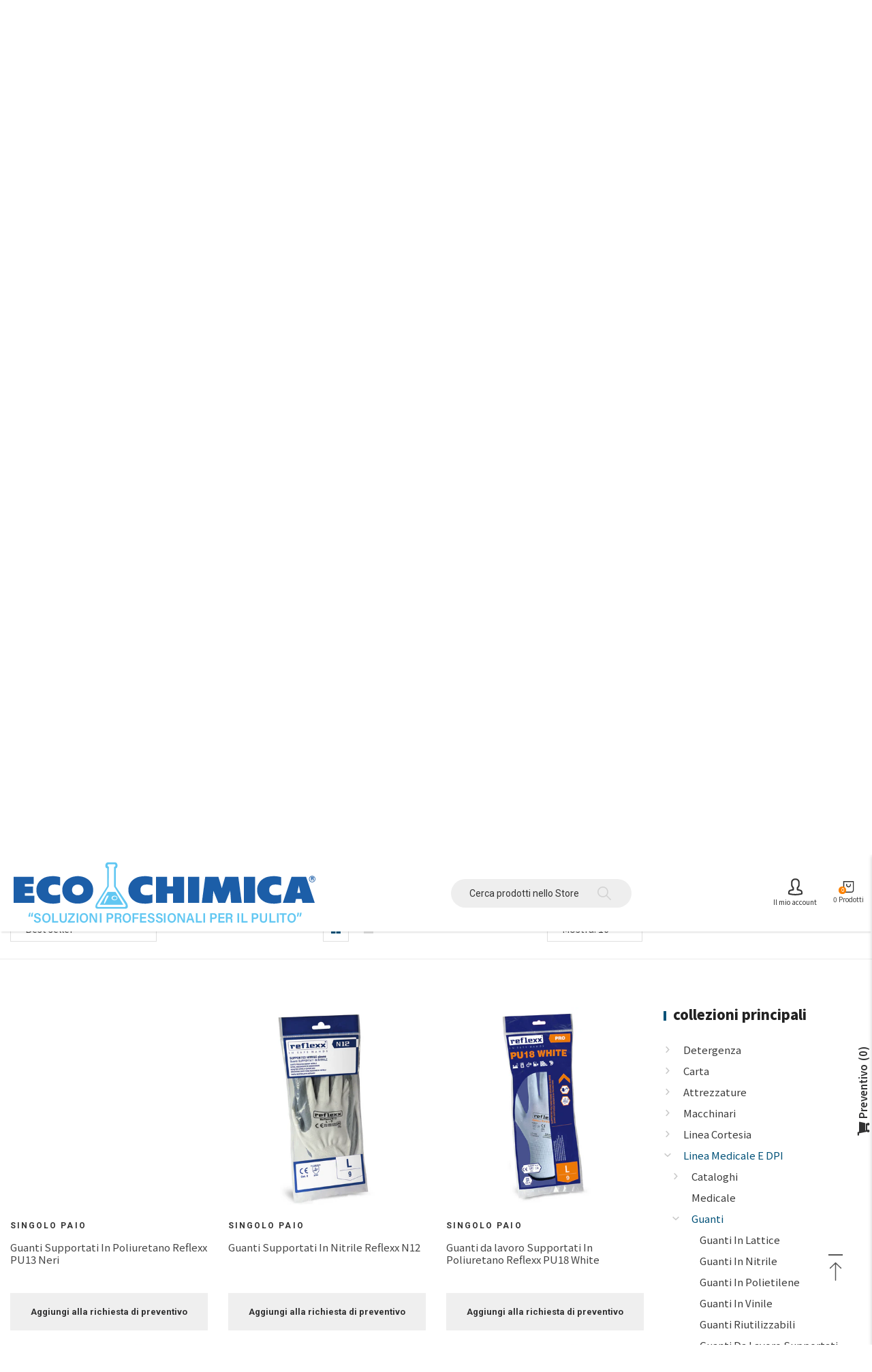

--- FILE ---
content_type: text/html; charset=utf-8
request_url: https://ecochimica.info/collections/guanti-da-lavoro-supportati
body_size: 55892
content:
<!doctype html>
<html lang="it" class="vnd-nsl-pp-horizontal-move vnd-qv-pp-horizontal-move vnd-zoom-pp-zoom-in">
<head> 
    <script src='//ecochimica.info/cdn/shop/t/9/assets/easy_quote_sealapps.js?v=98344077847867873881686391924' defer='defer' ></script> 
    <script id='quote_product_variants' type='application/json'>
        null
    </script>
    <script id='quote_product_selected_or_first_available_variant' type='application/json'>
        null
    </script>
    <script id='quote_product_current_id' type='application/json'>
            null
    </script>
  <meta charset="utf-8">
  <meta http-equiv="X-UA-Compatible" content="IE=edge">
  <meta name="viewport" content="width=device-width,initial-scale=1">
  <meta name="theme-color" content="#005178">
  <link rel="canonical" href="https://ecochimica.info/collections/guanti-da-lavoro-supportati">
  <link rel="dns-prefetch" href="//shopify.com" crossorigin>
  <link rel="dns-prefetch" href="//v.shopify.com" crossorigin><link rel="shortcut icon" href="//ecochimica.info/cdn/shop/files/favicon_eco_32x32.jpg?v=1675938996" type="image/png"><title>Guanti da lavoro supportati
&ndash; Eco Chimica SRL</title>
  <meta name="description" content="Guanti da lavoro supportati Reflexx PRO: guanti da lavoro per uso professionale Caratteristiche Reflexx PRO è una linea di guanti da lavoro supportati multiuso, che offre alta protezione, maggiore resistenza e comfort per tutti gli ambiti di utilizzo. I guanti da lavoro supportati sono guanti protettivi realizzati in t"><meta property="og:site_name" content="Eco Chimica SRL">
<meta property="og:url" content="https://ecochimica.info/collections/guanti-da-lavoro-supportati">
<meta property="og:title" content="Guanti da lavoro supportati">
<meta property="og:type" content="product.group">
<meta property="og:description" content="Guanti da lavoro supportati Reflexx PRO: guanti da lavoro per uso professionale Caratteristiche Reflexx PRO è una linea di guanti da lavoro supportati multiuso, che offre alta protezione, maggiore resistenza e comfort per tutti gli ambiti di utilizzo. I guanti da lavoro supportati sono guanti protettivi realizzati in t">

<meta name="twitter:site" content="@https://twitter.com"><meta name="twitter:card" content="summary_large_image">
<meta name="twitter:title" content="Guanti da lavoro supportati">
<meta name="twitter:description" content="Guanti da lavoro supportati Reflexx PRO: guanti da lavoro per uso professionale Caratteristiche Reflexx PRO è una linea di guanti da lavoro supportati multiuso, che offre alta protezione, maggiore resistenza e comfort per tutti gli ambiti di utilizzo. I guanti da lavoro supportati sono guanti protettivi realizzati in t">
  <style>:root {--progress-bar-color: #005178;--progress-bar-height: 4px;--layout: 1500px;--font-heading: Roboto, sans-serif;--font-body: Noto Sans JP, sans-serif;--font-button: Roboto, sans-serif;--font-menu: Roboto, sans-serif;--font-extra: Satisfy, sans-serif;--font-body-weight: 400;--font-body-style: normal;--font-button-style: normal;--font-size-header-menu: 14px;--font-weight-header-menu: 400;--font-space-header-menu: 0.1em;--font-transform-header-menu: none;--font-body-size: 15px;--font-button-size: 13px;--font-button-space: 0;--font-size-breadcrumb: 13px;--f-p-n: var(--font-body);--f-p-n-s: 0;--f-p-p: var(--font-body);--c-theme: #005178;--c-main-background: #ffffff;--c-body-text: #313132;--c-block-title: #222222;--c-breadcrumb: #333333;--c-breadcrumb-bg: #ffffff;--c-breadcrumb-border: ;--h-breadcrumb-border: 0px;--c-btn-default: #243142;--c-default-h-t: #fff;--c-btn-transparent: #ffffff;--c-btn-transparent-h: #243142;--c-btn-bg: #c6cc51;--c-btn-t: #243142;--c-btn-h-bg: #243142;--c-btn-h-t: #fff;--c-btn-3-bg: #243142;--c-btn-3-border: #243142;--c-btn-3-t: #ffffff;--c-btn-3-h-bg: #c6cc51;--c-btn-3-h-t: #243142;--c-btn-text: #222222;--btn-border-width: 2px;--c-cart-bg: #005178;--c-cart-border: #005178;--c-cart: #ffffff;--c-product-name: #444444;--c-product-type: #333333;--c-current-price: #27242b;--c-sale-price: #27242b;--c-old-price: #959595;--c-action-bg: #343434;--c-action: #ffffff;--c-product-deal-border: rgba(0,0,0,0);--c-product-deal-bg: #ffffff;--c-product-deal-text: #333333;--c-sale-label-bg: #fc8100;--c-sale-label-bd: #fc8100;--c-sale-label: #ffffff;--c-sold-label-bg: #f7f7f7;--c-sold-label-bd: #444645;--c-sold-label: #444645;--c-new-label-bg: #005178;--c-new-label-bd: #005178;--c-new-label: #ffffff;--c-wslst-bg: #fc8100;--c-wslst-text: #ffffff;--c-footer-bg: #252323;--c-footer-link-title: #ffffff;--c-footer-text: #ededed;--c-footer-bottom-bg: #252323;--c-footer-bottom-title: #ffffff;--c-footer-bottom-text: #ffffff;--space-btitle: 35px;--space-btitle-minus: -21px;--newsletter-btn-c: #333;--c-lookbook-bg: #3598db;--c-lookbook-hover-bg: #eb6255;--c-lookbook-text: #ffffff;--c-page-title: #3b3b3b;--c-page-desc: #818181;--s-p-n: 2.3rem;--f-p-n: $font-body;--f-p-d: Arial, sans-serif;}
</style>
  
  <link rel="dns-prefetch" href="//fonts.googleapis.com" crossorigin>
  <link rel="dns-prefetch" href="//ajax.googleapis.com" crossorigin>
  <link rel="preconnect" href="https://fonts.gstatic.com">
  <link rel="stylesheet" href="https://fonts.googleapis.com/css?family=Roboto:300,300i,400,400i,500,500i,600,600i,700,700i,800,800i,900,900i|Noto+Sans+JP:300,300i,400,400i,500,500i,600,600i,700,700i,800,800i,900,900i|Satisfy:300,300i,400,400i,500,500i,600,600i,700,700i&display=swap"><link href="//ecochimica.info/cdn/shop/t/9/assets/style.min.css?v=141416207127969380911686391924" rel="stylesheet" type="text/css" media="all" />
<link rel="stylesheet" href="//ecochimica.info/cdn/shop/t/9/assets/non-critical.min.css?v=108131094175436979831686391924" media="print" onload="this.media='all'"><link href="//ecochimica.info/cdn/shop/t/9/assets/collection.min.css?v=36792167636226203251686391924" rel="stylesheet" type="text/css" media="all" />
<style>.header-menu-item a{font-weight: 500}.btn-text{font-weight:400}
@media all and (min-width:992px){.btn-text{font-size:1.4rem;}}
@media all and (min-width:1400px){.btn-text{font-size:1.6rem;}
.block-description{margin-bottom:6.6rem;}}
@media all and (min-width:1600px){.template-index .footer-main{padding-top:300px;}}
.footer-style7 .footer-bottom__text{font-size:1.4rem}

.collection-card__wrapper{margin-bottom: 2rem;}
.collection-card__wrapper .product-card {
  display: flex;
  flex-direction: column;
  height: 100%;
  margin-bottom: 0;
}
.collection-card__wrapper .product-detail {
  display: flex;
  flex-direction: column;
  flex-grow: 1;
}
.collection-card__wrapper .product-card .product-detail > :last-child {margin-top: auto;}
.header-menu__long {display:grid;grid-template-columns:1fr 1fr}</style>
  <link rel="preload" as="script" href="//ecochimica.info/cdn/shop/t/9/assets/vendor.min.js?v=155176345548037223211686391924">
  <link rel="preload" as="script" href="//ecochimica.info/cdn/shop/t/9/assets/theme.js?v=175672249738802634351686391924">
  <link rel="preload" as="script" href="//ecochimica.info/cdn/shop/t/9/assets/theme-lazy.min.js?v=149971259049159699341686391924">
  <link rel="preload" as="script" href="//ecochimica.info/cdn/shop/t/9/assets/lazysizes.min.js?v=25934748914710874081686391924">
  <script>window.performance && window.performance.mark && window.performance.mark('shopify.content_for_header.start');</script><meta id="shopify-digital-wallet" name="shopify-digital-wallet" content="/69046468874/digital_wallets/dialog">
<meta name="shopify-checkout-api-token" content="87063b425e48e5a5247649a7558e5f76">
<link rel="alternate" type="application/atom+xml" title="Feed" href="/collections/guanti-da-lavoro-supportati.atom" />
<link rel="alternate" type="application/json+oembed" href="https://ecochimica.info/collections/guanti-da-lavoro-supportati.oembed">
<script async="async" src="/checkouts/internal/preloads.js?locale=it-IT"></script>
<link rel="preconnect" href="https://shop.app" crossorigin="anonymous">
<script async="async" src="https://shop.app/checkouts/internal/preloads.js?locale=it-IT&shop_id=69046468874" crossorigin="anonymous"></script>
<script id="apple-pay-shop-capabilities" type="application/json">{"shopId":69046468874,"countryCode":"IT","currencyCode":"EUR","merchantCapabilities":["supports3DS"],"merchantId":"gid:\/\/shopify\/Shop\/69046468874","merchantName":"Eco Chimica SRL","requiredBillingContactFields":["postalAddress","email","phone"],"requiredShippingContactFields":["postalAddress","email","phone"],"shippingType":"shipping","supportedNetworks":["visa","maestro","masterCard","amex"],"total":{"type":"pending","label":"Eco Chimica SRL","amount":"1.00"},"shopifyPaymentsEnabled":true,"supportsSubscriptions":true}</script>
<script id="shopify-features" type="application/json">{"accessToken":"87063b425e48e5a5247649a7558e5f76","betas":["rich-media-storefront-analytics"],"domain":"ecochimica.info","predictiveSearch":true,"shopId":69046468874,"locale":"it"}</script>
<script>var Shopify = Shopify || {};
Shopify.shop = "ecochimica.myshopify.com";
Shopify.locale = "it";
Shopify.currency = {"active":"EUR","rate":"1.0"};
Shopify.country = "IT";
Shopify.theme = {"name":"Tema finale funzionante Gigi Giugno 2023","id":142946140426,"schema_name":"Venedor","schema_version":"2.0.0","theme_store_id":null,"role":"main"};
Shopify.theme.handle = "null";
Shopify.theme.style = {"id":null,"handle":null};
Shopify.cdnHost = "ecochimica.info/cdn";
Shopify.routes = Shopify.routes || {};
Shopify.routes.root = "/";</script>
<script type="module">!function(o){(o.Shopify=o.Shopify||{}).modules=!0}(window);</script>
<script>!function(o){function n(){var o=[];function n(){o.push(Array.prototype.slice.apply(arguments))}return n.q=o,n}var t=o.Shopify=o.Shopify||{};t.loadFeatures=n(),t.autoloadFeatures=n()}(window);</script>
<script>
  window.ShopifyPay = window.ShopifyPay || {};
  window.ShopifyPay.apiHost = "shop.app\/pay";
  window.ShopifyPay.redirectState = null;
</script>
<script id="shop-js-analytics" type="application/json">{"pageType":"collection"}</script>
<script defer="defer" async type="module" src="//ecochimica.info/cdn/shopifycloud/shop-js/modules/v2/client.init-shop-cart-sync_x8TrURgt.it.esm.js"></script>
<script defer="defer" async type="module" src="//ecochimica.info/cdn/shopifycloud/shop-js/modules/v2/chunk.common_BMf091Dh.esm.js"></script>
<script defer="defer" async type="module" src="//ecochimica.info/cdn/shopifycloud/shop-js/modules/v2/chunk.modal_Ccb5hpjc.esm.js"></script>
<script type="module">
  await import("//ecochimica.info/cdn/shopifycloud/shop-js/modules/v2/client.init-shop-cart-sync_x8TrURgt.it.esm.js");
await import("//ecochimica.info/cdn/shopifycloud/shop-js/modules/v2/chunk.common_BMf091Dh.esm.js");
await import("//ecochimica.info/cdn/shopifycloud/shop-js/modules/v2/chunk.modal_Ccb5hpjc.esm.js");

  window.Shopify.SignInWithShop?.initShopCartSync?.({"fedCMEnabled":true,"windoidEnabled":true});

</script>
<script>
  window.Shopify = window.Shopify || {};
  if (!window.Shopify.featureAssets) window.Shopify.featureAssets = {};
  window.Shopify.featureAssets['shop-js'] = {"shop-cart-sync":["modules/v2/client.shop-cart-sync_D7vJUGKr.it.esm.js","modules/v2/chunk.common_BMf091Dh.esm.js","modules/v2/chunk.modal_Ccb5hpjc.esm.js"],"init-fed-cm":["modules/v2/client.init-fed-cm_BXv35qgo.it.esm.js","modules/v2/chunk.common_BMf091Dh.esm.js","modules/v2/chunk.modal_Ccb5hpjc.esm.js"],"init-shop-email-lookup-coordinator":["modules/v2/client.init-shop-email-lookup-coordinator_DzDw3Uhh.it.esm.js","modules/v2/chunk.common_BMf091Dh.esm.js","modules/v2/chunk.modal_Ccb5hpjc.esm.js"],"init-windoid":["modules/v2/client.init-windoid_DlvsVjNy.it.esm.js","modules/v2/chunk.common_BMf091Dh.esm.js","modules/v2/chunk.modal_Ccb5hpjc.esm.js"],"shop-button":["modules/v2/client.shop-button_C3Wyia3L.it.esm.js","modules/v2/chunk.common_BMf091Dh.esm.js","modules/v2/chunk.modal_Ccb5hpjc.esm.js"],"shop-cash-offers":["modules/v2/client.shop-cash-offers_k-bSj52U.it.esm.js","modules/v2/chunk.common_BMf091Dh.esm.js","modules/v2/chunk.modal_Ccb5hpjc.esm.js"],"shop-toast-manager":["modules/v2/client.shop-toast-manager_CSPYl6Cc.it.esm.js","modules/v2/chunk.common_BMf091Dh.esm.js","modules/v2/chunk.modal_Ccb5hpjc.esm.js"],"init-shop-cart-sync":["modules/v2/client.init-shop-cart-sync_x8TrURgt.it.esm.js","modules/v2/chunk.common_BMf091Dh.esm.js","modules/v2/chunk.modal_Ccb5hpjc.esm.js"],"init-customer-accounts-sign-up":["modules/v2/client.init-customer-accounts-sign-up_Cwe1qxzn.it.esm.js","modules/v2/client.shop-login-button_ac2IzQ_G.it.esm.js","modules/v2/chunk.common_BMf091Dh.esm.js","modules/v2/chunk.modal_Ccb5hpjc.esm.js"],"pay-button":["modules/v2/client.pay-button_kRwyK07L.it.esm.js","modules/v2/chunk.common_BMf091Dh.esm.js","modules/v2/chunk.modal_Ccb5hpjc.esm.js"],"init-customer-accounts":["modules/v2/client.init-customer-accounts_jLRjuLQ2.it.esm.js","modules/v2/client.shop-login-button_ac2IzQ_G.it.esm.js","modules/v2/chunk.common_BMf091Dh.esm.js","modules/v2/chunk.modal_Ccb5hpjc.esm.js"],"avatar":["modules/v2/client.avatar_BTnouDA3.it.esm.js"],"init-shop-for-new-customer-accounts":["modules/v2/client.init-shop-for-new-customer-accounts_ClZzYg6g.it.esm.js","modules/v2/client.shop-login-button_ac2IzQ_G.it.esm.js","modules/v2/chunk.common_BMf091Dh.esm.js","modules/v2/chunk.modal_Ccb5hpjc.esm.js"],"shop-follow-button":["modules/v2/client.shop-follow-button_DrIHux4Q.it.esm.js","modules/v2/chunk.common_BMf091Dh.esm.js","modules/v2/chunk.modal_Ccb5hpjc.esm.js"],"checkout-modal":["modules/v2/client.checkout-modal_xEqZMhS3.it.esm.js","modules/v2/chunk.common_BMf091Dh.esm.js","modules/v2/chunk.modal_Ccb5hpjc.esm.js"],"shop-login-button":["modules/v2/client.shop-login-button_ac2IzQ_G.it.esm.js","modules/v2/chunk.common_BMf091Dh.esm.js","modules/v2/chunk.modal_Ccb5hpjc.esm.js"],"lead-capture":["modules/v2/client.lead-capture_TxS39yFf.it.esm.js","modules/v2/chunk.common_BMf091Dh.esm.js","modules/v2/chunk.modal_Ccb5hpjc.esm.js"],"shop-login":["modules/v2/client.shop-login_D4y7B51r.it.esm.js","modules/v2/chunk.common_BMf091Dh.esm.js","modules/v2/chunk.modal_Ccb5hpjc.esm.js"],"payment-terms":["modules/v2/client.payment-terms_BfEgpMb9.it.esm.js","modules/v2/chunk.common_BMf091Dh.esm.js","modules/v2/chunk.modal_Ccb5hpjc.esm.js"]};
</script>
<script>(function() {
  var isLoaded = false;
  function asyncLoad() {
    if (isLoaded) return;
    isLoaded = true;
    var urls = ["https:\/\/zegsu.com\/shopify\/instagenie\/widget?version=1.0.0\u0026shop=ecochimica.myshopify.com\u0026token=1686303407\u0026shop=ecochimica.myshopify.com"];
    for (var i = 0; i < urls.length; i++) {
      var s = document.createElement('script');
      s.type = 'text/javascript';
      s.async = true;
      s.src = urls[i];
      var x = document.getElementsByTagName('script')[0];
      x.parentNode.insertBefore(s, x);
    }
  };
  if(window.attachEvent) {
    window.attachEvent('onload', asyncLoad);
  } else {
    window.addEventListener('load', asyncLoad, false);
  }
})();</script>
<script id="__st">var __st={"a":69046468874,"offset":3600,"reqid":"79e7aac8-5950-435d-a1e2-67d10b044f1a-1769977466","pageurl":"ecochimica.info\/collections\/guanti-da-lavoro-supportati","u":"ed5bb53b220a","p":"collection","rtyp":"collection","rid":497751392522};</script>
<script>window.ShopifyPaypalV4VisibilityTracking = true;</script>
<script id="captcha-bootstrap">!function(){'use strict';const t='contact',e='account',n='new_comment',o=[[t,t],['blogs',n],['comments',n],[t,'customer']],c=[[e,'customer_login'],[e,'guest_login'],[e,'recover_customer_password'],[e,'create_customer']],r=t=>t.map((([t,e])=>`form[action*='/${t}']:not([data-nocaptcha='true']) input[name='form_type'][value='${e}']`)).join(','),a=t=>()=>t?[...document.querySelectorAll(t)].map((t=>t.form)):[];function s(){const t=[...o],e=r(t);return a(e)}const i='password',u='form_key',d=['recaptcha-v3-token','g-recaptcha-response','h-captcha-response',i],f=()=>{try{return window.sessionStorage}catch{return}},m='__shopify_v',_=t=>t.elements[u];function p(t,e,n=!1){try{const o=window.sessionStorage,c=JSON.parse(o.getItem(e)),{data:r}=function(t){const{data:e,action:n}=t;return t[m]||n?{data:e,action:n}:{data:t,action:n}}(c);for(const[e,n]of Object.entries(r))t.elements[e]&&(t.elements[e].value=n);n&&o.removeItem(e)}catch(o){console.error('form repopulation failed',{error:o})}}const l='form_type',E='cptcha';function T(t){t.dataset[E]=!0}const w=window,h=w.document,L='Shopify',v='ce_forms',y='captcha';let A=!1;((t,e)=>{const n=(g='f06e6c50-85a8-45c8-87d0-21a2b65856fe',I='https://cdn.shopify.com/shopifycloud/storefront-forms-hcaptcha/ce_storefront_forms_captcha_hcaptcha.v1.5.2.iife.js',D={infoText:'Protetto da hCaptcha',privacyText:'Privacy',termsText:'Termini'},(t,e,n)=>{const o=w[L][v],c=o.bindForm;if(c)return c(t,g,e,D).then(n);var r;o.q.push([[t,g,e,D],n]),r=I,A||(h.body.append(Object.assign(h.createElement('script'),{id:'captcha-provider',async:!0,src:r})),A=!0)});var g,I,D;w[L]=w[L]||{},w[L][v]=w[L][v]||{},w[L][v].q=[],w[L][y]=w[L][y]||{},w[L][y].protect=function(t,e){n(t,void 0,e),T(t)},Object.freeze(w[L][y]),function(t,e,n,w,h,L){const[v,y,A,g]=function(t,e,n){const i=e?o:[],u=t?c:[],d=[...i,...u],f=r(d),m=r(i),_=r(d.filter((([t,e])=>n.includes(e))));return[a(f),a(m),a(_),s()]}(w,h,L),I=t=>{const e=t.target;return e instanceof HTMLFormElement?e:e&&e.form},D=t=>v().includes(t);t.addEventListener('submit',(t=>{const e=I(t);if(!e)return;const n=D(e)&&!e.dataset.hcaptchaBound&&!e.dataset.recaptchaBound,o=_(e),c=g().includes(e)&&(!o||!o.value);(n||c)&&t.preventDefault(),c&&!n&&(function(t){try{if(!f())return;!function(t){const e=f();if(!e)return;const n=_(t);if(!n)return;const o=n.value;o&&e.removeItem(o)}(t);const e=Array.from(Array(32),(()=>Math.random().toString(36)[2])).join('');!function(t,e){_(t)||t.append(Object.assign(document.createElement('input'),{type:'hidden',name:u})),t.elements[u].value=e}(t,e),function(t,e){const n=f();if(!n)return;const o=[...t.querySelectorAll(`input[type='${i}']`)].map((({name:t})=>t)),c=[...d,...o],r={};for(const[a,s]of new FormData(t).entries())c.includes(a)||(r[a]=s);n.setItem(e,JSON.stringify({[m]:1,action:t.action,data:r}))}(t,e)}catch(e){console.error('failed to persist form',e)}}(e),e.submit())}));const S=(t,e)=>{t&&!t.dataset[E]&&(n(t,e.some((e=>e===t))),T(t))};for(const o of['focusin','change'])t.addEventListener(o,(t=>{const e=I(t);D(e)&&S(e,y())}));const B=e.get('form_key'),M=e.get(l),P=B&&M;t.addEventListener('DOMContentLoaded',(()=>{const t=y();if(P)for(const e of t)e.elements[l].value===M&&p(e,B);[...new Set([...A(),...v().filter((t=>'true'===t.dataset.shopifyCaptcha))])].forEach((e=>S(e,t)))}))}(h,new URLSearchParams(w.location.search),n,t,e,['guest_login'])})(!0,!0)}();</script>
<script integrity="sha256-4kQ18oKyAcykRKYeNunJcIwy7WH5gtpwJnB7kiuLZ1E=" data-source-attribution="shopify.loadfeatures" defer="defer" src="//ecochimica.info/cdn/shopifycloud/storefront/assets/storefront/load_feature-a0a9edcb.js" crossorigin="anonymous"></script>
<script crossorigin="anonymous" defer="defer" src="//ecochimica.info/cdn/shopifycloud/storefront/assets/shopify_pay/storefront-65b4c6d7.js?v=20250812"></script>
<script data-source-attribution="shopify.dynamic_checkout.dynamic.init">var Shopify=Shopify||{};Shopify.PaymentButton=Shopify.PaymentButton||{isStorefrontPortableWallets:!0,init:function(){window.Shopify.PaymentButton.init=function(){};var t=document.createElement("script");t.src="https://ecochimica.info/cdn/shopifycloud/portable-wallets/latest/portable-wallets.it.js",t.type="module",document.head.appendChild(t)}};
</script>
<script data-source-attribution="shopify.dynamic_checkout.buyer_consent">
  function portableWalletsHideBuyerConsent(e){var t=document.getElementById("shopify-buyer-consent"),n=document.getElementById("shopify-subscription-policy-button");t&&n&&(t.classList.add("hidden"),t.setAttribute("aria-hidden","true"),n.removeEventListener("click",e))}function portableWalletsShowBuyerConsent(e){var t=document.getElementById("shopify-buyer-consent"),n=document.getElementById("shopify-subscription-policy-button");t&&n&&(t.classList.remove("hidden"),t.removeAttribute("aria-hidden"),n.addEventListener("click",e))}window.Shopify?.PaymentButton&&(window.Shopify.PaymentButton.hideBuyerConsent=portableWalletsHideBuyerConsent,window.Shopify.PaymentButton.showBuyerConsent=portableWalletsShowBuyerConsent);
</script>
<script data-source-attribution="shopify.dynamic_checkout.cart.bootstrap">document.addEventListener("DOMContentLoaded",(function(){function t(){return document.querySelector("shopify-accelerated-checkout-cart, shopify-accelerated-checkout")}if(t())Shopify.PaymentButton.init();else{new MutationObserver((function(e,n){t()&&(Shopify.PaymentButton.init(),n.disconnect())})).observe(document.body,{childList:!0,subtree:!0})}}));
</script>
<link id="shopify-accelerated-checkout-styles" rel="stylesheet" media="screen" href="https://ecochimica.info/cdn/shopifycloud/portable-wallets/latest/accelerated-checkout-backwards-compat.css" crossorigin="anonymous">
<style id="shopify-accelerated-checkout-cart">
        #shopify-buyer-consent {
  margin-top: 1em;
  display: inline-block;
  width: 100%;
}

#shopify-buyer-consent.hidden {
  display: none;
}

#shopify-subscription-policy-button {
  background: none;
  border: none;
  padding: 0;
  text-decoration: underline;
  font-size: inherit;
  cursor: pointer;
}

#shopify-subscription-policy-button::before {
  box-shadow: none;
}

      </style>

<script>window.performance && window.performance.mark && window.performance.mark('shopify.content_for_header.end');</script>
<!-- BEGIN app block: shopify://apps/storeify-request-a-quote/blocks/embed-app/dac9aba2-251e-4c25-abc3-9fc57dbf7885 -->
  
  
  <style type="text/css" id="ify-style-remove">
  
    .product__prices,.price-box,#comparePrice-product-template,#ProductPrice-product-template,#ProductPrice,.product-price,.product__price,#productPrice-product-template,.product__current-price,.product-thumb-caption-price-current,.product-item-caption-price-current,.grid-product__price,span.price,span.product-price,.productitem--price,.product-pricing,span.money,.product-item__price,.product-list-item-price,p.price,div.price,.product-meta__prices,div.product-price,span#price,.price.money,h3.price,a.price,.price-area,.product-item-price,.pricearea,.collectionGrid .collectionBlock-info > p,#ComparePrice,.product--price-wrapper,.product-page--price-wrapper,.color--shop-accent.font-size--s.t--meta.f--main,.ComparePrice,.ProductPrice,.prodThumb .title span:last-child,.price,.product-single__price-product-template,.product-info-price,.price-money,.prod-price,#price-field,.product-grid--price,.prices,.pricing,#product-price,.money-styling,.compare-at-price,.product-item--price,.card__price,.product-card__price,.product-price__price,.product-item__price-wrapper,.product-single__price,.grid-product__price-wrap,a.grid-link,p.grid-link__meta{display:none !important;visibility: hidden !important;opacity: 0 !important;}
  
  
    .shopify-payment-button,#AddToCart-product-template,#AddToCart,#addToCart-product-template,.product__add-to-cart-button,.product-form__cart-submit,.add-to-cart,.cart-functions > button,.productitem--action-atc,.product-form--atc-button,.product-menu-button-atc,.product__add-to-cart,.product-add,.add-to-cart-button,#addToCart,.product-detail__form__action > button,.product-form-submit-wrap > input,.product-form input[type="submit"],input.submit,.add_to_cart,.product-item-quick-shop,#add-to-cart,.productForm-submit,.add-to-cart-btn,.product-single__add-btn,.quick-add--add-button,.product-page--add-to-cart,.addToCart,.product-form .form-actions,.button.add,.btn-cart,button#add,.addtocart,.AddtoCart,.product-add input.add,button#purchase,form[action="/cart/add"] input[type="button"],form[action="/cart/add"] input[type="submit"],form[action="/cart/add"] button[type="submit"],.product__form button[type="submit"],#AddToCart--product-template,.product-form__add-to-cart,form[action="/cart/add*"] input[type="button"],form[action="/cart/add*"] input[type="submit"],form[action*="/cart/add*"] button[type="submit"],.product__form button[type="submit"]{display:none !important;visibility: hidden !important;opacity: 0 !important;}
  
  </style>
  <style type="text/css">.ify-hide{display:none;}</style>
  <link rel="preload" href="https://cdn.shopify.com/extensions/019c0e2f-8bc1-7fd9-a8ac-bc4d64dee6dd/storeify-request-a-quote-82/assets/storeify-requestaquote-styles.css" as="style">
  <link href="//cdn.shopify.com/extensions/019c0e2f-8bc1-7fd9-a8ac-bc4d64dee6dd/storeify-request-a-quote-82/assets/storeify-requestaquote-styles.css" rel="stylesheet" type="text/css" media="all" />
  <script type="text/javascript">
    var storeifyRequestaquote = storeifyRequestaquote || {};
    storeifyRequestaquote.app_enable = 1; 
    storeifyRequestaquote.locale = "it";
    storeifyRequestaquote.shop_domain = "ecochimica.info";
    storeifyRequestaquote.shop_url = "https:\/\/ecochimica.info";
    
    
        storeifyRequestaquote.collection = {
          id : '497751392522',
          handle : 'guanti-da-lavoro-supportati',
        };
      
    

    storeifyRequestaquote.page = {
    type : 'collection',
    path : '/collections/guanti-da-lavoro-supportati',
    };
    storeifyRequestaquote.money_format = '<span class=hidePrice>€{{amount_with_comma_separator}}</span>';
    storeifyRequestaquote.storeify_requestaquote_json = "/apps/request-a-quote/params";
    storeifyRequestaquote.root_url = '/';
       storeifyRequestaquote.lang = {"btn_addquote":"Aggiungi alla richiesta di preventivo","call_for_price":"Richiedi preventivo","btn_view":"Vedi preventivo","btn_continue":"Continua lo shopping","add_title":"Aggiungi \"{{product}}\" alla richiesta di preventivo","tbl_name":"Nome","tbl_sku":"SKU","tbl_option":"Opzione","tbl_qty":"Qtà","quote_empty":"La tua richiesta è vuota","your_price":"Il tuo prezzo","old_price":"Prezzo","print":"Stampa PDF","total":"Totale","btn_see_price":"Effettua il login per vedere il prezzo","draft_order":"Ordine preliminare","date":"Data","status":"Stato","view":"Vedi","quote_history":"Storico richieste","load_more":"Carica altro","subtotal":"Subtotale","total_tax":"Tasse totali","excl_shipping":"(Escl. Spedizione)","excl_tax_shipping":"(Escl. Tasse \u0026 Spedizione)","input_required":null,"input_email":null}; 
    
      storeifyRequestaquote.show_input_price = 0;
    
    storeifyRequestaquote.hide_variants_outofstock = 0;
     
    storeifyRequestaquote.search_product = 0;
     
    storeifyRequestaquote.btn_cart_to_quote = 0;
    storeifyRequestaquote.callbackTracking = function(data){  };
    storeifyRequestaquote.gtmId = "";
  </script>

  

  

  
  
  
  
  
  
  
  <style type="text/css">.storeify-quote-btn-trigger-popup {    padding: 20px;    width: 100%;}.search-input-container .current-price,.product-card.ghibli-wirbel .product-price,.product-card.attrezzature .product-price,.product-card.dolcos .product-price,.product-card.italiana .product-price,.product-card.gfl .product-price,.product-card.tork .product-price,.product-card.lucart .product-price{display:none !important;}.product-card.ify-item-condition .ify-quote-group{display:block !important;}</style>
  

  <!-- ======================    Footer   ==========================  -->

  
  
    <script src="https://cdn.shopify.com/extensions/019c0e2f-8bc1-7fd9-a8ac-bc4d64dee6dd/storeify-request-a-quote-82/assets/jquery-2.2.4.min.js" defer="defer"></script>
  
  
  
  
  
  
    <script src="https://cdn.shopify.com/extensions/019c0e2f-8bc1-7fd9-a8ac-bc4d64dee6dd/storeify-request-a-quote-82/assets/jquery.validate.min.js" defer></script>
    <script src="https://cdn.shopify.com/extensions/019c0e2f-8bc1-7fd9-a8ac-bc4d64dee6dd/storeify-request-a-quote-82/assets/additional-methods.min.js" defer></script>
  
  <script src="https://quote.storeify.app/js/stores/ecochimica.myshopify.com/storeify-requestaquote-params.js?v=1688638641" defer></script>
  
  <script src="https://cdn.shopify.com/extensions/019c0e2f-8bc1-7fd9-a8ac-bc4d64dee6dd/storeify-request-a-quote-82/assets/storeify-requestaquote-v2-mode-1.js" defer></script>
  
  <!--end status-->


<!-- END app block --><meta property="og:image" content="https://cdn.shopify.com/s/files/1/0690/4646/8874/files/2021-03-17.jpg?v=1675619004" />
<meta property="og:image:secure_url" content="https://cdn.shopify.com/s/files/1/0690/4646/8874/files/2021-03-17.jpg?v=1675619004" />
<meta property="og:image:width" content="1360" />
<meta property="og:image:height" content="765" />
<link href="https://monorail-edge.shopifysvc.com" rel="dns-prefetch">
<script>(function(){if ("sendBeacon" in navigator && "performance" in window) {try {var session_token_from_headers = performance.getEntriesByType('navigation')[0].serverTiming.find(x => x.name == '_s').description;} catch {var session_token_from_headers = undefined;}var session_cookie_matches = document.cookie.match(/_shopify_s=([^;]*)/);var session_token_from_cookie = session_cookie_matches && session_cookie_matches.length === 2 ? session_cookie_matches[1] : "";var session_token = session_token_from_headers || session_token_from_cookie || "";function handle_abandonment_event(e) {var entries = performance.getEntries().filter(function(entry) {return /monorail-edge.shopifysvc.com/.test(entry.name);});if (!window.abandonment_tracked && entries.length === 0) {window.abandonment_tracked = true;var currentMs = Date.now();var navigation_start = performance.timing.navigationStart;var payload = {shop_id: 69046468874,url: window.location.href,navigation_start,duration: currentMs - navigation_start,session_token,page_type: "collection"};window.navigator.sendBeacon("https://monorail-edge.shopifysvc.com/v1/produce", JSON.stringify({schema_id: "online_store_buyer_site_abandonment/1.1",payload: payload,metadata: {event_created_at_ms: currentMs,event_sent_at_ms: currentMs}}));}}window.addEventListener('pagehide', handle_abandonment_event);}}());</script>
<script id="web-pixels-manager-setup">(function e(e,d,r,n,o){if(void 0===o&&(o={}),!Boolean(null===(a=null===(i=window.Shopify)||void 0===i?void 0:i.analytics)||void 0===a?void 0:a.replayQueue)){var i,a;window.Shopify=window.Shopify||{};var t=window.Shopify;t.analytics=t.analytics||{};var s=t.analytics;s.replayQueue=[],s.publish=function(e,d,r){return s.replayQueue.push([e,d,r]),!0};try{self.performance.mark("wpm:start")}catch(e){}var l=function(){var e={modern:/Edge?\/(1{2}[4-9]|1[2-9]\d|[2-9]\d{2}|\d{4,})\.\d+(\.\d+|)|Firefox\/(1{2}[4-9]|1[2-9]\d|[2-9]\d{2}|\d{4,})\.\d+(\.\d+|)|Chrom(ium|e)\/(9{2}|\d{3,})\.\d+(\.\d+|)|(Maci|X1{2}).+ Version\/(15\.\d+|(1[6-9]|[2-9]\d|\d{3,})\.\d+)([,.]\d+|)( \(\w+\)|)( Mobile\/\w+|) Safari\/|Chrome.+OPR\/(9{2}|\d{3,})\.\d+\.\d+|(CPU[ +]OS|iPhone[ +]OS|CPU[ +]iPhone|CPU IPhone OS|CPU iPad OS)[ +]+(15[._]\d+|(1[6-9]|[2-9]\d|\d{3,})[._]\d+)([._]\d+|)|Android:?[ /-](13[3-9]|1[4-9]\d|[2-9]\d{2}|\d{4,})(\.\d+|)(\.\d+|)|Android.+Firefox\/(13[5-9]|1[4-9]\d|[2-9]\d{2}|\d{4,})\.\d+(\.\d+|)|Android.+Chrom(ium|e)\/(13[3-9]|1[4-9]\d|[2-9]\d{2}|\d{4,})\.\d+(\.\d+|)|SamsungBrowser\/([2-9]\d|\d{3,})\.\d+/,legacy:/Edge?\/(1[6-9]|[2-9]\d|\d{3,})\.\d+(\.\d+|)|Firefox\/(5[4-9]|[6-9]\d|\d{3,})\.\d+(\.\d+|)|Chrom(ium|e)\/(5[1-9]|[6-9]\d|\d{3,})\.\d+(\.\d+|)([\d.]+$|.*Safari\/(?![\d.]+ Edge\/[\d.]+$))|(Maci|X1{2}).+ Version\/(10\.\d+|(1[1-9]|[2-9]\d|\d{3,})\.\d+)([,.]\d+|)( \(\w+\)|)( Mobile\/\w+|) Safari\/|Chrome.+OPR\/(3[89]|[4-9]\d|\d{3,})\.\d+\.\d+|(CPU[ +]OS|iPhone[ +]OS|CPU[ +]iPhone|CPU IPhone OS|CPU iPad OS)[ +]+(10[._]\d+|(1[1-9]|[2-9]\d|\d{3,})[._]\d+)([._]\d+|)|Android:?[ /-](13[3-9]|1[4-9]\d|[2-9]\d{2}|\d{4,})(\.\d+|)(\.\d+|)|Mobile Safari.+OPR\/([89]\d|\d{3,})\.\d+\.\d+|Android.+Firefox\/(13[5-9]|1[4-9]\d|[2-9]\d{2}|\d{4,})\.\d+(\.\d+|)|Android.+Chrom(ium|e)\/(13[3-9]|1[4-9]\d|[2-9]\d{2}|\d{4,})\.\d+(\.\d+|)|Android.+(UC? ?Browser|UCWEB|U3)[ /]?(15\.([5-9]|\d{2,})|(1[6-9]|[2-9]\d|\d{3,})\.\d+)\.\d+|SamsungBrowser\/(5\.\d+|([6-9]|\d{2,})\.\d+)|Android.+MQ{2}Browser\/(14(\.(9|\d{2,})|)|(1[5-9]|[2-9]\d|\d{3,})(\.\d+|))(\.\d+|)|K[Aa][Ii]OS\/(3\.\d+|([4-9]|\d{2,})\.\d+)(\.\d+|)/},d=e.modern,r=e.legacy,n=navigator.userAgent;return n.match(d)?"modern":n.match(r)?"legacy":"unknown"}(),u="modern"===l?"modern":"legacy",c=(null!=n?n:{modern:"",legacy:""})[u],f=function(e){return[e.baseUrl,"/wpm","/b",e.hashVersion,"modern"===e.buildTarget?"m":"l",".js"].join("")}({baseUrl:d,hashVersion:r,buildTarget:u}),m=function(e){var d=e.version,r=e.bundleTarget,n=e.surface,o=e.pageUrl,i=e.monorailEndpoint;return{emit:function(e){var a=e.status,t=e.errorMsg,s=(new Date).getTime(),l=JSON.stringify({metadata:{event_sent_at_ms:s},events:[{schema_id:"web_pixels_manager_load/3.1",payload:{version:d,bundle_target:r,page_url:o,status:a,surface:n,error_msg:t},metadata:{event_created_at_ms:s}}]});if(!i)return console&&console.warn&&console.warn("[Web Pixels Manager] No Monorail endpoint provided, skipping logging."),!1;try{return self.navigator.sendBeacon.bind(self.navigator)(i,l)}catch(e){}var u=new XMLHttpRequest;try{return u.open("POST",i,!0),u.setRequestHeader("Content-Type","text/plain"),u.send(l),!0}catch(e){return console&&console.warn&&console.warn("[Web Pixels Manager] Got an unhandled error while logging to Monorail."),!1}}}}({version:r,bundleTarget:l,surface:e.surface,pageUrl:self.location.href,monorailEndpoint:e.monorailEndpoint});try{o.browserTarget=l,function(e){var d=e.src,r=e.async,n=void 0===r||r,o=e.onload,i=e.onerror,a=e.sri,t=e.scriptDataAttributes,s=void 0===t?{}:t,l=document.createElement("script"),u=document.querySelector("head"),c=document.querySelector("body");if(l.async=n,l.src=d,a&&(l.integrity=a,l.crossOrigin="anonymous"),s)for(var f in s)if(Object.prototype.hasOwnProperty.call(s,f))try{l.dataset[f]=s[f]}catch(e){}if(o&&l.addEventListener("load",o),i&&l.addEventListener("error",i),u)u.appendChild(l);else{if(!c)throw new Error("Did not find a head or body element to append the script");c.appendChild(l)}}({src:f,async:!0,onload:function(){if(!function(){var e,d;return Boolean(null===(d=null===(e=window.Shopify)||void 0===e?void 0:e.analytics)||void 0===d?void 0:d.initialized)}()){var d=window.webPixelsManager.init(e)||void 0;if(d){var r=window.Shopify.analytics;r.replayQueue.forEach((function(e){var r=e[0],n=e[1],o=e[2];d.publishCustomEvent(r,n,o)})),r.replayQueue=[],r.publish=d.publishCustomEvent,r.visitor=d.visitor,r.initialized=!0}}},onerror:function(){return m.emit({status:"failed",errorMsg:"".concat(f," has failed to load")})},sri:function(e){var d=/^sha384-[A-Za-z0-9+/=]+$/;return"string"==typeof e&&d.test(e)}(c)?c:"",scriptDataAttributes:o}),m.emit({status:"loading"})}catch(e){m.emit({status:"failed",errorMsg:(null==e?void 0:e.message)||"Unknown error"})}}})({shopId: 69046468874,storefrontBaseUrl: "https://ecochimica.info",extensionsBaseUrl: "https://extensions.shopifycdn.com/cdn/shopifycloud/web-pixels-manager",monorailEndpoint: "https://monorail-edge.shopifysvc.com/unstable/produce_batch",surface: "storefront-renderer",enabledBetaFlags: ["2dca8a86"],webPixelsConfigList: [{"id":"shopify-app-pixel","configuration":"{}","eventPayloadVersion":"v1","runtimeContext":"STRICT","scriptVersion":"0450","apiClientId":"shopify-pixel","type":"APP","privacyPurposes":["ANALYTICS","MARKETING"]},{"id":"shopify-custom-pixel","eventPayloadVersion":"v1","runtimeContext":"LAX","scriptVersion":"0450","apiClientId":"shopify-pixel","type":"CUSTOM","privacyPurposes":["ANALYTICS","MARKETING"]}],isMerchantRequest: false,initData: {"shop":{"name":"Eco Chimica SRL","paymentSettings":{"currencyCode":"EUR"},"myshopifyDomain":"ecochimica.myshopify.com","countryCode":"IT","storefrontUrl":"https:\/\/ecochimica.info"},"customer":null,"cart":null,"checkout":null,"productVariants":[],"purchasingCompany":null},},"https://ecochimica.info/cdn","1d2a099fw23dfb22ep557258f5m7a2edbae",{"modern":"","legacy":""},{"shopId":"69046468874","storefrontBaseUrl":"https:\/\/ecochimica.info","extensionBaseUrl":"https:\/\/extensions.shopifycdn.com\/cdn\/shopifycloud\/web-pixels-manager","surface":"storefront-renderer","enabledBetaFlags":"[\"2dca8a86\"]","isMerchantRequest":"false","hashVersion":"1d2a099fw23dfb22ep557258f5m7a2edbae","publish":"custom","events":"[[\"page_viewed\",{}],[\"collection_viewed\",{\"collection\":{\"id\":\"497751392522\",\"title\":\"Guanti da lavoro supportati\",\"productVariants\":[{\"price\":{\"amount\":0.0,\"currencyCode\":\"EUR\"},\"product\":{\"title\":\"Guanti Supportati In Poliuretano Reflexx PU13 Neri\",\"vendor\":\"Reflexx\",\"id\":\"8235448271114\",\"untranslatedTitle\":\"Guanti Supportati In Poliuretano Reflexx PU13 Neri\",\"url\":\"\/products\/guanti-supportati-in-poliuretano-reflexx-pu13-neri-1\",\"type\":\"Singolo paio\"},\"id\":\"44543350669578\",\"image\":{\"src\":\"\/\/ecochimica.info\/cdn\/shop\/files\/Screenshot2023-05-08alle16.42.05.png?v=1683556932\"},\"sku\":null,\"title\":\"Default Title\",\"untranslatedTitle\":\"Default Title\"},{\"price\":{\"amount\":0.0,\"currencyCode\":\"EUR\"},\"product\":{\"title\":\"Guanti Supportati In Nitrile Reflexx N12\",\"vendor\":\"Reflexx\",\"id\":\"8235447976202\",\"untranslatedTitle\":\"Guanti Supportati In Nitrile Reflexx N12\",\"url\":\"\/products\/guanti-supportati-in-nitrile-reflexx-n12-1\",\"type\":\"Singolo paio\"},\"id\":\"44543350079754\",\"image\":{\"src\":\"\/\/ecochimica.info\/cdn\/shop\/files\/Screenshot2023-05-08alle16.40.59.png?v=1683556866\"},\"sku\":null,\"title\":\"Default Title\",\"untranslatedTitle\":\"Default Title\"},{\"price\":{\"amount\":0.0,\"currencyCode\":\"EUR\"},\"product\":{\"title\":\"Guanti da lavoro Supportati In Poliuretano Reflexx PU18 White\",\"vendor\":\"Reflexx\",\"id\":\"8234482827530\",\"untranslatedTitle\":\"Guanti da lavoro Supportati In Poliuretano Reflexx PU18 White\",\"url\":\"\/products\/guanti-da-lavoro-supportati-in-poliuretano-reflexx-pu18-white\",\"type\":\"Singolo paio\"},\"id\":\"44539362803978\",\"image\":{\"src\":\"\/\/ecochimica.info\/cdn\/shop\/files\/Screenshot2023-05-06alle17.35.41.png?v=1683387349\"},\"sku\":null,\"title\":\"Default Title\",\"untranslatedTitle\":\"Default Title\"},{\"price\":{\"amount\":0.0,\"currencyCode\":\"EUR\"},\"product\":{\"title\":\"Guanti da lavoro Supportati In Poliuretano Reflexx PU18 Grey\",\"vendor\":\"Reflexx\",\"id\":\"8234482499850\",\"untranslatedTitle\":\"Guanti da lavoro Supportati In Poliuretano Reflexx PU18 Grey\",\"url\":\"\/products\/guanti-da-lavoro-supportati-in-poliuretano-reflexx-pu18-grey\",\"type\":\"Singolo paio\"},\"id\":\"44539362345226\",\"image\":{\"src\":\"\/\/ecochimica.info\/cdn\/shop\/files\/Screenshot2023-05-06alle17.34.08.png?v=1683387255\"},\"sku\":null,\"title\":\"Default Title\",\"untranslatedTitle\":\"Default Title\"},{\"price\":{\"amount\":0.0,\"currencyCode\":\"EUR\"},\"product\":{\"title\":\"Guanti da lavoro Supportati In Poliuretano Reflexx PU18 Black\",\"vendor\":\"Reflexx\",\"id\":\"8234481910026\",\"untranslatedTitle\":\"Guanti da lavoro Supportati In Poliuretano Reflexx PU18 Black\",\"url\":\"\/products\/guanti-da-lavoro-supportati-in-poliuretano-reflexx-pu18-black\",\"type\":\"Singolo paio\"},\"id\":\"44539361329418\",\"image\":{\"src\":\"\/\/ecochimica.info\/cdn\/shop\/files\/Screenshot2023-05-06alle17.32.17.png?v=1683387145\"},\"sku\":null,\"title\":\"Default Title\",\"untranslatedTitle\":\"Default Title\"},{\"price\":{\"amount\":0.0,\"currencyCode\":\"EUR\"},\"product\":{\"title\":\"Guanti da lavoro Supportati In Nitrile MicroSandy Reflexx N16 MS\",\"vendor\":\"Reflexx\",\"id\":\"8234481287434\",\"untranslatedTitle\":\"Guanti da lavoro Supportati In Nitrile MicroSandy Reflexx N16 MS\",\"url\":\"\/products\/guanti-da-lavoro-supportati-in-nitrile-microsandy-reflexx-n16-ms\",\"type\":\"Singolo paio\"},\"id\":\"44539360117002\",\"image\":{\"src\":\"\/\/ecochimica.info\/cdn\/shop\/files\/Screenshot2023-05-06alle17.31.07.png?v=1683387073\"},\"sku\":null,\"title\":\"Default Title\",\"untranslatedTitle\":\"Default Title\"},{\"price\":{\"amount\":0.0,\"currencyCode\":\"EUR\"},\"product\":{\"title\":\"Guanti da lavoro Supportati In Poliuretano Reflexx PU22 cut protection\",\"vendor\":\"Reflexx\",\"id\":\"8234480763146\",\"untranslatedTitle\":\"Guanti da lavoro Supportati In Poliuretano Reflexx PU22 cut protection\",\"url\":\"\/products\/guanti-da-lavoro-supportati-in-poliuretano-reflexx-pu22-cut-protection\",\"type\":\"Singolo paio\"},\"id\":\"44539359461642\",\"image\":{\"src\":\"\/\/ecochimica.info\/cdn\/shop\/files\/Screenshot2023-05-06alle17.30.14.png?v=1683387020\"},\"sku\":null,\"title\":\"Default Title\",\"untranslatedTitle\":\"Default Title\"},{\"price\":{\"amount\":0.0,\"currencyCode\":\"EUR\"},\"product\":{\"title\":\"Guanti da lavoro supportati In Nitrile MicroSandy Reflexx N22 MS cut protection\",\"vendor\":\"Reflexx\",\"id\":\"8234479681802\",\"untranslatedTitle\":\"Guanti da lavoro supportati In Nitrile MicroSandy Reflexx N22 MS cut protection\",\"url\":\"\/products\/guanti-da-lavoro-supportati-in-nitrile-microsandy-reflexx-n22-ms-cut-protection\",\"type\":\"Singolo paio\"},\"id\":\"44539358380298\",\"image\":{\"src\":\"\/\/ecochimica.info\/cdn\/shop\/files\/Screenshot2023-05-06alle17.28.46.png?v=1683386933\"},\"sku\":null,\"title\":\"Default Title\",\"untranslatedTitle\":\"Default Title\"}]}}]]"});</script><script>
  window.ShopifyAnalytics = window.ShopifyAnalytics || {};
  window.ShopifyAnalytics.meta = window.ShopifyAnalytics.meta || {};
  window.ShopifyAnalytics.meta.currency = 'EUR';
  var meta = {"products":[{"id":8235448271114,"gid":"gid:\/\/shopify\/Product\/8235448271114","vendor":"Reflexx","type":"Singolo paio","handle":"guanti-supportati-in-poliuretano-reflexx-pu13-neri-1","variants":[{"id":44543350669578,"price":0,"name":"Guanti Supportati In Poliuretano Reflexx PU13 Neri","public_title":null,"sku":null}],"remote":false},{"id":8235447976202,"gid":"gid:\/\/shopify\/Product\/8235447976202","vendor":"Reflexx","type":"Singolo paio","handle":"guanti-supportati-in-nitrile-reflexx-n12-1","variants":[{"id":44543350079754,"price":0,"name":"Guanti Supportati In Nitrile Reflexx N12","public_title":null,"sku":null}],"remote":false},{"id":8234482827530,"gid":"gid:\/\/shopify\/Product\/8234482827530","vendor":"Reflexx","type":"Singolo paio","handle":"guanti-da-lavoro-supportati-in-poliuretano-reflexx-pu18-white","variants":[{"id":44539362803978,"price":0,"name":"Guanti da lavoro Supportati In Poliuretano Reflexx PU18 White","public_title":null,"sku":null}],"remote":false},{"id":8234482499850,"gid":"gid:\/\/shopify\/Product\/8234482499850","vendor":"Reflexx","type":"Singolo paio","handle":"guanti-da-lavoro-supportati-in-poliuretano-reflexx-pu18-grey","variants":[{"id":44539362345226,"price":0,"name":"Guanti da lavoro Supportati In Poliuretano Reflexx PU18 Grey","public_title":null,"sku":null}],"remote":false},{"id":8234481910026,"gid":"gid:\/\/shopify\/Product\/8234481910026","vendor":"Reflexx","type":"Singolo paio","handle":"guanti-da-lavoro-supportati-in-poliuretano-reflexx-pu18-black","variants":[{"id":44539361329418,"price":0,"name":"Guanti da lavoro Supportati In Poliuretano Reflexx PU18 Black","public_title":null,"sku":null}],"remote":false},{"id":8234481287434,"gid":"gid:\/\/shopify\/Product\/8234481287434","vendor":"Reflexx","type":"Singolo paio","handle":"guanti-da-lavoro-supportati-in-nitrile-microsandy-reflexx-n16-ms","variants":[{"id":44539360117002,"price":0,"name":"Guanti da lavoro Supportati In Nitrile MicroSandy Reflexx N16 MS","public_title":null,"sku":null}],"remote":false},{"id":8234480763146,"gid":"gid:\/\/shopify\/Product\/8234480763146","vendor":"Reflexx","type":"Singolo paio","handle":"guanti-da-lavoro-supportati-in-poliuretano-reflexx-pu22-cut-protection","variants":[{"id":44539359461642,"price":0,"name":"Guanti da lavoro Supportati In Poliuretano Reflexx PU22 cut protection","public_title":null,"sku":null}],"remote":false},{"id":8234479681802,"gid":"gid:\/\/shopify\/Product\/8234479681802","vendor":"Reflexx","type":"Singolo paio","handle":"guanti-da-lavoro-supportati-in-nitrile-microsandy-reflexx-n22-ms-cut-protection","variants":[{"id":44539358380298,"price":0,"name":"Guanti da lavoro supportati In Nitrile MicroSandy Reflexx N22 MS cut protection","public_title":null,"sku":null}],"remote":false}],"page":{"pageType":"collection","resourceType":"collection","resourceId":497751392522,"requestId":"79e7aac8-5950-435d-a1e2-67d10b044f1a-1769977466"}};
  for (var attr in meta) {
    window.ShopifyAnalytics.meta[attr] = meta[attr];
  }
</script>
<script class="analytics">
  (function () {
    var customDocumentWrite = function(content) {
      var jquery = null;

      if (window.jQuery) {
        jquery = window.jQuery;
      } else if (window.Checkout && window.Checkout.$) {
        jquery = window.Checkout.$;
      }

      if (jquery) {
        jquery('body').append(content);
      }
    };

    var hasLoggedConversion = function(token) {
      if (token) {
        return document.cookie.indexOf('loggedConversion=' + token) !== -1;
      }
      return false;
    }

    var setCookieIfConversion = function(token) {
      if (token) {
        var twoMonthsFromNow = new Date(Date.now());
        twoMonthsFromNow.setMonth(twoMonthsFromNow.getMonth() + 2);

        document.cookie = 'loggedConversion=' + token + '; expires=' + twoMonthsFromNow;
      }
    }

    var trekkie = window.ShopifyAnalytics.lib = window.trekkie = window.trekkie || [];
    if (trekkie.integrations) {
      return;
    }
    trekkie.methods = [
      'identify',
      'page',
      'ready',
      'track',
      'trackForm',
      'trackLink'
    ];
    trekkie.factory = function(method) {
      return function() {
        var args = Array.prototype.slice.call(arguments);
        args.unshift(method);
        trekkie.push(args);
        return trekkie;
      };
    };
    for (var i = 0; i < trekkie.methods.length; i++) {
      var key = trekkie.methods[i];
      trekkie[key] = trekkie.factory(key);
    }
    trekkie.load = function(config) {
      trekkie.config = config || {};
      trekkie.config.initialDocumentCookie = document.cookie;
      var first = document.getElementsByTagName('script')[0];
      var script = document.createElement('script');
      script.type = 'text/javascript';
      script.onerror = function(e) {
        var scriptFallback = document.createElement('script');
        scriptFallback.type = 'text/javascript';
        scriptFallback.onerror = function(error) {
                var Monorail = {
      produce: function produce(monorailDomain, schemaId, payload) {
        var currentMs = new Date().getTime();
        var event = {
          schema_id: schemaId,
          payload: payload,
          metadata: {
            event_created_at_ms: currentMs,
            event_sent_at_ms: currentMs
          }
        };
        return Monorail.sendRequest("https://" + monorailDomain + "/v1/produce", JSON.stringify(event));
      },
      sendRequest: function sendRequest(endpointUrl, payload) {
        // Try the sendBeacon API
        if (window && window.navigator && typeof window.navigator.sendBeacon === 'function' && typeof window.Blob === 'function' && !Monorail.isIos12()) {
          var blobData = new window.Blob([payload], {
            type: 'text/plain'
          });

          if (window.navigator.sendBeacon(endpointUrl, blobData)) {
            return true;
          } // sendBeacon was not successful

        } // XHR beacon

        var xhr = new XMLHttpRequest();

        try {
          xhr.open('POST', endpointUrl);
          xhr.setRequestHeader('Content-Type', 'text/plain');
          xhr.send(payload);
        } catch (e) {
          console.log(e);
        }

        return false;
      },
      isIos12: function isIos12() {
        return window.navigator.userAgent.lastIndexOf('iPhone; CPU iPhone OS 12_') !== -1 || window.navigator.userAgent.lastIndexOf('iPad; CPU OS 12_') !== -1;
      }
    };
    Monorail.produce('monorail-edge.shopifysvc.com',
      'trekkie_storefront_load_errors/1.1',
      {shop_id: 69046468874,
      theme_id: 142946140426,
      app_name: "storefront",
      context_url: window.location.href,
      source_url: "//ecochimica.info/cdn/s/trekkie.storefront.c59ea00e0474b293ae6629561379568a2d7c4bba.min.js"});

        };
        scriptFallback.async = true;
        scriptFallback.src = '//ecochimica.info/cdn/s/trekkie.storefront.c59ea00e0474b293ae6629561379568a2d7c4bba.min.js';
        first.parentNode.insertBefore(scriptFallback, first);
      };
      script.async = true;
      script.src = '//ecochimica.info/cdn/s/trekkie.storefront.c59ea00e0474b293ae6629561379568a2d7c4bba.min.js';
      first.parentNode.insertBefore(script, first);
    };
    trekkie.load(
      {"Trekkie":{"appName":"storefront","development":false,"defaultAttributes":{"shopId":69046468874,"isMerchantRequest":null,"themeId":142946140426,"themeCityHash":"4849133201489924340","contentLanguage":"it","currency":"EUR","eventMetadataId":"1903ebb0-e5ff-47ac-bff2-433936edc77a"},"isServerSideCookieWritingEnabled":true,"monorailRegion":"shop_domain","enabledBetaFlags":["65f19447","b5387b81"]},"Session Attribution":{},"S2S":{"facebookCapiEnabled":false,"source":"trekkie-storefront-renderer","apiClientId":580111}}
    );

    var loaded = false;
    trekkie.ready(function() {
      if (loaded) return;
      loaded = true;

      window.ShopifyAnalytics.lib = window.trekkie;

      var originalDocumentWrite = document.write;
      document.write = customDocumentWrite;
      try { window.ShopifyAnalytics.merchantGoogleAnalytics.call(this); } catch(error) {};
      document.write = originalDocumentWrite;

      window.ShopifyAnalytics.lib.page(null,{"pageType":"collection","resourceType":"collection","resourceId":497751392522,"requestId":"79e7aac8-5950-435d-a1e2-67d10b044f1a-1769977466","shopifyEmitted":true});

      var match = window.location.pathname.match(/checkouts\/(.+)\/(thank_you|post_purchase)/)
      var token = match? match[1]: undefined;
      if (!hasLoggedConversion(token)) {
        setCookieIfConversion(token);
        window.ShopifyAnalytics.lib.track("Viewed Product Category",{"currency":"EUR","category":"Collection: guanti-da-lavoro-supportati","collectionName":"guanti-da-lavoro-supportati","collectionId":497751392522,"nonInteraction":true},undefined,undefined,{"shopifyEmitted":true});
      }
    });


        var eventsListenerScript = document.createElement('script');
        eventsListenerScript.async = true;
        eventsListenerScript.src = "//ecochimica.info/cdn/shopifycloud/storefront/assets/shop_events_listener-3da45d37.js";
        document.getElementsByTagName('head')[0].appendChild(eventsListenerScript);

})();</script>
<script
  defer
  src="https://ecochimica.info/cdn/shopifycloud/perf-kit/shopify-perf-kit-3.1.0.min.js"
  data-application="storefront-renderer"
  data-shop-id="69046468874"
  data-render-region="gcp-us-east1"
  data-page-type="collection"
  data-theme-instance-id="142946140426"
  data-theme-name="Venedor"
  data-theme-version="2.0.0"
  data-monorail-region="shop_domain"
  data-resource-timing-sampling-rate="10"
  data-shs="true"
  data-shs-beacon="true"
  data-shs-export-with-fetch="true"
  data-shs-logs-sample-rate="1"
  data-shs-beacon-endpoint="https://ecochimica.info/api/collect"
></script>
</head>
<body id="guanti-da-lavoro-supportati"
  class="template-collection block-title__ch product-actions-center quick-actions-circle vnd-sls-dots-diff-2 vnd-cd__text-big vnd-image-loading-three-dots product-card__label-style1 mobile-nav_to_product"><div id="shopify-section-top-bar" class="shopify-section"><div class="vs-topbar pharmacy" style="background-color:#f7f7f7;color: #3e4253"><div class="container ds-flex align-center">
      <div class="topbar-left"><a href="#" class="toplinks-dropdown">links<svg width="10px" height="7px" viewBox="0 0 7 4" class="icon-dir-down"><path d="M.82 0L3.5 2.481 6.18 0 7 .76 3.5 4 0 .76z" fill-rule="evenodd"></path></svg></a>
          <div class="topbar-left__items ds-flex align-center">
<div class="topbar-item has-space" id="block-8cafbd58-882f-4ba9-a97a-963b15799606" >
  <a href="/account/register" class="ds-flex align-center">
    
<svg xmlns="http://www.w3.org/2000/svg" xmlns:xlink="http://www.w3.org/1999/xlink" viewBox="0 0 14 14"><path fill-rule="evenodd" d="M8.000,13.998 L8.000,11.998 L14.000,11.998 L14.000,13.998 L8.000,13.998 ZM8.000,7.998 L14.000,7.998 L14.000,9.999 L8.000,9.999 L8.000,7.998 ZM8.000,3.998 L14.000,3.998 L14.000,5.998 L8.000,5.998 L8.000,3.998 ZM8.000,-0.002 L14.000,-0.002 L14.000,1.998 L8.000,1.998 L8.000,-0.002 ZM-0.000,7.998 L5.968,7.998 L5.968,13.967 L-0.000,13.967 L-0.000,7.998 ZM1.964,12.033 L4.035,12.033 L4.035,9.964 L1.964,9.964 L1.964,12.033 ZM-0.000,-0.002 L5.968,-0.002 L5.968,5.968 L-0.000,5.968 L-0.000,-0.002 ZM1.964,4.033 L4.035,4.033 L4.035,1.963 L1.964,1.963 L1.964,4.033 Z"/></svg>

    <span class="item-subject">Registrati</span>
  </a>
</div><!-- .topbar-item -->
<div class="topbar-item has-space" id="block-127c4b57-6f34-416f-8657-989b00b81e28" >
  <a href="/account" class="ds-flex align-center">
    
<svg viewBox="0 0 64 64"><g><path d="M31,41.5c-4.427,0-8.761-2.744-12.204-7.726C15.793,29.429,14,24.109,14,19.543C14,10.146,21.626,2.5,31,2.5 s17,7.646,17,17.043c0,4.566-1.793,9.886-4.796,14.231C39.761,38.756,35.427,41.5,31,41.5z M31,6.5c-7.168,0-13,5.851-13,13.043 C18,27.218,24.427,37.5,31,37.5s13-10.282,13-17.957C44,12.351,38.168,6.5,31,6.5z"/></g><g><path d="M64,61.5H0v-4.446c0-5.479,3.792-10.128,9.222-11.308c5.483-1.203,10.288-3.368,12.618-5.669l2.811,2.846 c-2.881,2.845-8.299,5.354-14.494,6.712C6.497,50.432,4,53.474,4,57.054V57.5h56v-0.029c0-3.638-2.553-6.748-6.07-7.396 c-0.31-0.057-0.625-0.12-0.941-0.189c-6.572-1.441-12.427-4.572-15.084-6.872l2.617-3.025c1.909,1.652,7.034,4.611,13.327,5.991 c0.271,0.06,0.538,0.113,0.803,0.161C60.07,47.139,64,51.903,64,57.471V61.5z"/></g></svg>

    <span class="item-subject">Il Mio Account</span>
  </a>
</div><!-- .topbar-item -->
<div class="topbar-item" id="block-15840469798461" ><a href="#account-popup" class="vpp-atv ds-flex align-center" data-no-instant>
      
<svg xmlns="http://www.w3.org/2000/svg" xmlns:xlink="http://www.w3.org/1999/xlink" viewBox="0 0 32 32"><g><path fill-rule="evenodd" d="M29.061,13.380 L15.778,22.627 L2.926,13.393 L16.013,3.048 L16.013,3.048 L29.061,13.380 ZM2.671,16.495 L9.215,21.197 L2.671,27.532 L2.671,27.532 L2.671,16.495 ZM27.128,29.321 L4.656,29.321 L11.409,22.778 L14.988,25.350 C15.445,25.684 16.065,25.684 16.529,25.363 C20.317,22.718 20.317,22.718 20.317,22.718 L27.128,29.321 ZM22.550,21.164 L29.329,16.443 L29.329,27.734 L22.550,21.164 ZM16.842,0.286 C16.359,-0.100 15.680,-0.100 15.197,0.286 C0.509,11.891 0.509,11.891 0.509,11.891 C0.189,12.146 -0.000,12.531 -0.000,12.949 C-0.000,30.660 -0.000,30.660 -0.000,30.660 C-0.000,31.398 0.594,31.999 1.332,31.999 C30.668,31.999 30.668,31.999 30.668,31.999 C31.406,31.999 32.000,31.398 32.000,30.660 C32.000,12.942 32.000,12.942 32.000,12.942 C32.000,12.531 31.811,12.146 31.490,11.891 L16.842,0.286 Z"/></g></svg>

      <span class="header__icon-text">Login</span>
    </a></div><!-- .topbar-item -->
<div class="topbar-item item-count__default has-space" id="block-1581965586676" ><a href="/pages/lista-prodotti-piaciuti" class="ds-flex align-center">
      
<svg xmlns="http://www.w3.org/2000/svg" xmlns:xlink="http://www.w3.org/1999/xlink" viewBox="0 0 510 510">
<g><path d="M369.75,21.675c-43.35,0-86.7,20.4-114.75,53.55c-28.05-33.15-71.4-53.55-114.75-53.55C61.2,21.675,0,82.875,0,161.925
c0,96.9,86.7,175.95,219.3,293.25l35.7,33.15l35.7-33.15c130.05-119.85,219.3-198.9,219.3-293.25
C510,82.875,448.8,21.675,369.75,21.675z M257.55,419.475H255l-2.55-2.55C130.05,307.274,51,235.875,51,161.925
c0-51,38.25-89.25,89.25-89.25c38.25,0,76.5,25.5,91.8,61.2h48.45c12.75-35.7,51-61.2,89.25-61.2c51,0,89.25,38.25,89.25,89.25
C459,235.875,379.95,307.274,257.55,419.475z"/></g>
</svg>

      <span class="item-subject">Prodotti piaciuti(<span class="wishlist-count">0</span><span>)</span></span>
    </a></div><!-- .topbar-item -->
<div class="topbar-item item-count__default has-space" id="block-1591510294152" ><a href="/pages/confronta-prodotti" class="ds-flex align-center">
      
<svg viewBox="0 0 35 27"><path d="M570.345,5649.7l1.933,2h-3.866c-3.4,0-5.638-2.91-7.887-6.2,2.248-3.3,4.486-6.2,7.887-6.2h3.866l-1.933,2,2.113,2.19,5.542-5.74-5.542-5.75-2.113,2.19,1.933,2.01h-3.866c-4.476,0-7.325,3.23-9.716,6.62-2.392-3.39-5.241-6.62-9.717-6.62H543v3.1h5.979c3.4,0,5.639,2.9,7.887,6.2-2.248,3.29-4.486,6.2-7.887,6.2H543v3.1h5.979c4.476,0,7.325-3.23,9.717-6.63,2.391,3.4,5.24,6.63,9.716,6.63h3.866l-1.933,2.01,2.113,2.19,5.542-5.75-5.542-5.75Z" transform="translate(-543 -5632)"/></svg>

      <span class="item-subject">Confronta(<span class="compare-count">0</span>)</span>
    </a></div><!-- .topbar-item -->
<div class="topbar-item has-space" id="block-403d6fa6-3aa8-40aa-bc77-3eab39c7dce7" >
  <a href="/checkout" class="ds-flex align-center btn-checkout">
    
<svg viewBox="0 0 24 24"><g><path d="M1,0v19c0,2.761,2.239,5,5,5h12c2.761,0,5-2.239,5-5V0H1z M21,19c0,1.657-1.343,3-3,3H6c-1.657,0-3-1.343-3-3V2h18V19z M12,13c2.761,0,5-2.239,5-5V6h-2v2c0,1.657-1.343,3-3,3S9,9.657,9,8V6H7v2C7,10.761,9.239,13,12,13z"/></g></svg>
Checkout
  </a>
</div><!-- .topbar-item -->
</div><!-- .topbar-left__items --></div>

      <div class="topbar-right ml-auto ds-flex align-center position-relative">
        
<div class="topbar-item dropdown-items"><a href="#" class="selected-currency ds-flex align-center" data-no-instant>
    <span class="flag-name ds-flex align-center">
      
      EUR
    </span>
    <svg width="10px" height="7px" viewBox="0 0 7 4" class="icon-dir-down"><path d="M.82 0L3.5 2.481 6.18 0 7 .76 3.5 4 0 .76z" fill-rule="evenodd"></path></svg>
  </a>

  <ul class="dropdown-items__picker currency-picker text-center" name="currencies"><li class="currency-item selected" data-currency="EUR">EUR</li></ul>

  <div class="ds-none">
    <form method="post" action="/cart/update" id="currency_form" accept-charset="UTF-8" class="shopify-currency-form" enctype="multipart/form-data"><input type="hidden" name="form_type" value="currency" /><input type="hidden" name="utf8" value="✓" /><input type="hidden" name="return_to" value="/collections/guanti-da-lavoro-supportati" />
      <select name="currency"><option value="EUR" selected="selected">EUR €</option></select>
    </form>
  </div>
</div><!-- .topbar-item -->
<div class="topbar-item has-space" id="block-ce6dca40-6e00-4d11-a739-20d04d65b3aa" >
  <a href="/pages/dove-siamo" class="ds-flex align-center">
    
<svg xmlns="http://www.w3.org/2000/svg" xmlns:xlink="http://www.w3.org/1999/xlink" viewBox="0 0 28 35"><g><path fill-rule="evenodd" d="M13.999,-0.001 C9.341,-0.001 5.154,2.217 2.511,6.084 C-0.118,9.932 -0.725,14.803 0.884,19.107 C1.315,20.282 1.999,21.423 2.913,22.494 C13.078,34.568 13.078,34.568 13.078,34.568 C13.308,34.841 13.645,34.999 13.999,34.999 C14.354,34.999 14.691,34.841 14.920,34.568 C25.083,22.497 25.083,22.497 25.083,22.497 C26.001,21.420 26.684,20.280 27.111,19.114 C28.723,14.803 28.116,9.932 25.487,6.084 C22.845,2.217 18.657,-0.001 13.999,-0.001 ZM23.249,20.901 C23.247,20.903 23.245,20.905 23.243,20.908 C13.999,31.887 13.999,31.887 13.999,31.887 L4.750,20.901 C4.020,20.047 3.483,19.157 3.151,18.250 C1.820,14.690 2.325,10.662 4.502,7.476 C6.686,4.280 10.148,2.446 13.999,2.446 C17.851,2.446 21.312,4.279 23.496,7.476 C25.673,10.662 26.179,14.690 24.845,18.257 C24.516,19.156 23.978,20.046 23.249,20.901 ZM7.222,14.113 C7.222,17.891 10.262,20.966 13.999,20.966 C17.736,20.966 20.776,17.891 20.776,14.113 C20.776,10.334 17.736,7.260 13.999,7.260 C10.263,7.260 7.222,10.334 7.222,14.113 ZM9.643,14.113 C9.643,11.684 11.597,9.707 13.999,9.707 C16.401,9.707 18.356,11.684 18.356,14.113 C18.356,16.542 16.401,18.518 13.999,18.518 C11.597,18.518 9.643,16.542 9.643,14.113 Z"/></g></svg>

    <span class="item-subject">Azienda</span>
  </a>
</div><!-- .topbar-item -->
<div class="topbar-item has-space" id="block-73394c93-f5bd-44f9-a217-c540199424fa" >
  <a href="/pages/news" class="ds-flex align-center">
    
<svg viewBox="0 0 268.725 268.725"><g><path d="M161.359,56.337c-7.041-7.049-18.458-7.049-25.498,0l-6.374,6.381 l-89.243,89.337l0.023,0.023l-2.812,2.82c0,0-8.968,9.032-29.216,74.399c-0.142,0.457-0.283,0.911-0.426,1.374 c-0.361,1.171-0.726,2.361-1.094,3.567c-0.326,1.066-0.656,2.154-0.987,3.249c-0.279,0.923-0.556,1.836-0.839,2.779 c-0.642,2.14-1.292,4.318-1.955,6.567c-1.455,4.937-5.009,16.07-0.99,20.1c3.87,3.882,15.12,0.467,20.043-0.993 c2.232-0.662,4.395-1.311,6.519-1.952c0.981-0.296,1.932-0.586,2.891-0.878c1.031-0.314,2.057-0.626,3.062-0.935 c1.269-0.39,2.52-0.775,3.75-1.157c0.367-0.114,0.727-0.227,1.091-0.34c62.192-19.365,73.357-28.453,74.285-29.284 c0.007-0.005,0.007-0.005,0.012-0.01c0.039-0.036,0.066-0.06,0.066-0.06l2.879-2.886l0.193,0.193l89.245-89.337l-0.001-0.001 l6.374-6.381c7.041-7.048,7.041-18.476,0-25.525L161.359,56.337z M103.399,219.782c-0.078,0.053-0.184,0.122-0.296,0.193 c-0.062,0.04-0.137,0.087-0.211,0.133c-0.075,0.047-0.157,0.098-0.244,0.151c-0.077,0.047-0.157,0.095-0.243,0.147 c-2.969,1.777-11.682,6.362-32.828,14.017c-2.471,0.894-5.162,1.842-7.981,2.819l-30.06-30.091c0.98-2.84,1.929-5.551,2.826-8.041 c7.638-21.235,12.219-29.974,13.986-32.939c0.043-0.071,0.082-0.136,0.121-0.2c0.062-0.102,0.12-0.197,0.174-0.284 c0.043-0.069,0.088-0.141,0.126-0.2c0.071-0.111,0.14-0.217,0.193-0.296l2.2-2.206l54.485,54.542L103.399,219.782z M263.351,56.337 l-50.997-51.05c-7.041-7.048-18.456-7.048-25.498,0l-12.748,12.763c-7.041,7.048-7.041,18.476,0,25.524l50.996,51.05 c7.04,7.048,18.457,7.048,25.498,0l12.749-12.762C270.392,74.813,270.392,63.385,263.351,56.337z"/></g></svg>

    <span class="item-subject">News</span>
  </a>
</div><!-- .topbar-item -->
<div class="topbar-item has-space" id="block-7831b28b-8142-46bf-ba09-9d28dfcb51ed" >
  <a href="/pages/media-1" class="ds-flex align-center">
    
<svg xmlns="http://www.w3.org/2000/svg" viewBox="0 0 20 20"><path fill="#212b36" d="M3.2 0h13.6A3.2 3.2 0 0120 3.2v13.6a3.2 3.2 0 01-3.2 3.2H3.2A3.2 3.2 0 010 16.8V3.2A3.2 3.2 0 013.2 0z" opacity=".9"/><path fill="#c4cdd5" d="M8.277 12.927V7.07l4.649 2.927-4.649 2.93zm-.134-7.235a.595.595 0 00-.32-.092c-.344 0-.623.292-.623.653v7.492c0 .119.03.235.089.337.177.309.56.41.855.224l5.954-3.747a.638.638 0 00.214-.224.673.673 0 00-.214-.897L8.144 5.691z"/></svg>

    <span class="item-subject">Media</span>
  </a>
</div><!-- .topbar-item -->
      </div><!-- .topbar-right -->
    </div><!-- .container.ds-flex.align-center --></div><!-- .vs-topbar --><style>
#block-8cafbd58-882f-4ba9-a97a-963b15799606 svg{width:px}#block-127c4b57-6f34-416f-8657-989b00b81e28 svg{width:px}#block-1584046979846 svg,#block-15840469798461 svg,#block-15840469798462 svg{width:14px}#block-1581965586676 svg{width:22px}#block-1591510294152 svg{width:16px}#block-403d6fa6-3aa8-40aa-bc77-3eab39c7dce7 svg{width:14px}#block-ce6dca40-6e00-4d11-a739-20d04d65b3aa svg{width:px}#block-73394c93-f5bd-44f9-a217-c540199424fa svg{width:px}#block-7831b28b-8142-46bf-ba09-9d28dfcb51ed svg{width:px}
</style>

</div>
  <header id="shopify-section-header" class="shopify-section"><div role="banner" class="header header-type-6 sticky-enable sticky-mobile-enable hide-under-pad">
  <div class="container ds-flex align-center flex-wrap">
    

<a href="https://ecochimica.info" class="logo-image"><img class="logo-image__desc" src="//ecochimica.info/cdn/shop/files/Ecoch_vett_piccolo.png?v=1679908279" alt="Eco Chimica SRL" /><img class="logo-image__mobile" src="//ecochimica.info/cdn/shop/files/Senza_titolo_500_x_200_px_1.png?v=1678211255" alt="Eco Chimica SRL" /></a>

<div class="topbar-item topbar-item-search hover-bg-none" id="block-1597593284191">
  
<a href="#" class="search-button header-search__button header-search__mobile-button">
  
<svg xmlns="http://www.w3.org/2000/svg" xmlns:xlink="http://www.w3.org/1999/xlink" viewBox="0 0 512.005 512.005"><g><path d="M505.749,475.587l-145.6-145.6c28.203-34.837,45.184-79.104,45.184-127.317c0-111.744-90.923-202.667-202.667-202.667 S0,90.925,0,202.669s90.923,202.667,202.667,202.667c48.213,0,92.48-16.981,127.317-45.184l145.6,145.6 c4.16,4.16,9.621,6.251,15.083,6.251s10.923-2.091,15.083-6.251C514.091,497.411,514.091,483.928,505.749,475.587z M202.667,362.669c-88.235,0-160-71.765-160-160s71.765-160,160-160s160,71.765,160,160S290.901,362.669,202.667,362.669z"/></g></svg>
  <span>Cerca</span>
</a><form action="/search" method="get" role="search" class="header-search search-form search-box-category " autocomplete="off"><div class="search-input-container">
    <input type="text" name="q" class="header-search__input" value=""
      placeholder="Cerca prodotti nello Store"><div class="result-container"></div></div>

  <button type="submit" class="search-button header-search__button">
    
<svg xmlns="http://www.w3.org/2000/svg" xmlns:xlink="http://www.w3.org/1999/xlink" viewBox="0 0 512.005 512.005"><g><path d="M505.749,475.587l-145.6-145.6c28.203-34.837,45.184-79.104,45.184-127.317c0-111.744-90.923-202.667-202.667-202.667 S0,90.925,0,202.669s90.923,202.667,202.667,202.667c48.213,0,92.48-16.981,127.317-45.184l145.6,145.6 c4.16,4.16,9.621,6.251,15.083,6.251s10.923-2.091,15.083-6.251C514.091,497.411,514.091,483.928,505.749,475.587z M202.667,362.669c-88.235,0-160-71.765-160-160s71.765-160,160-160s160,71.765,160,160S290.901,362.669,202.667,362.669z"/></g></svg>
</button>
</form>
</div>

<div class="topbar-item" id="block-8d99bab6-5c7a-41ad-8abf-4c7f403ef0061" ><a href="#account-popup" class="vpp-atv ds-flex align-center" data-no-instant>
      
<svg xmlns="http://www.w3.org/2000/svg" xmlns:xlink="http://www.w3.org/1999/xlink" viewBox="0 0 17 21"><g><path fill-rule="evenodd" d="M14.830,14.292 L11.904,13.647 L11.904,12.188 C12.974,11.250 13.606,9.918 13.606,8.481 C13.606,5.584 13.606,5.584 13.606,5.584 C13.606,3.044 11.503,0.984 8.908,0.984 C8.093,0.984 8.093,0.984 8.093,0.984 C5.498,0.984 3.395,3.044 3.395,5.584 C3.395,8.481 3.395,8.481 3.395,8.481 C3.395,9.918 4.027,11.250 5.097,12.188 C5.097,13.647 5.097,13.647 5.097,13.647 L2.171,14.292 L2.022,14.340 C0.791,14.857 -0.009,16.043 -0.009,17.355 C-0.009,19.074 -0.009,19.074 -0.009,19.074 C-0.009,19.455 0.255,19.789 0.633,19.881 C2.040,20.231 2.040,20.231 2.040,20.231 C6.268,21.226 10.701,21.226 14.948,20.233 C16.368,19.881 16.368,19.881 16.368,19.881 C16.745,19.789 17.009,19.455 17.009,19.074 C17.009,17.355 17.009,17.355 17.009,17.355 C17.009,16.043 16.210,14.857 14.978,14.340 L14.830,14.292 ZM15.307,18.427 L14.542,18.615 C10.567,19.545 6.405,19.545 2.448,18.613 C1.693,18.427 1.693,18.427 1.693,18.427 L1.693,17.355 C1.693,16.733 2.059,16.168 2.629,15.899 C6.135,15.126 6.135,15.126 6.135,15.126 C6.523,15.040 6.799,14.704 6.799,14.313 C6.799,11.795 6.799,11.795 6.799,11.795 C6.799,11.534 6.673,11.288 6.460,11.130 C5.606,10.499 5.097,9.533 5.097,8.481 C5.097,5.584 5.097,5.584 5.097,5.584 C5.097,3.964 6.438,2.649 8.093,2.649 C8.908,2.649 8.908,2.649 8.908,2.649 C10.563,2.649 11.904,3.964 11.904,5.584 C11.904,8.481 11.904,8.481 11.904,8.481 C11.904,9.533 11.395,10.499 10.540,11.130 C10.327,11.288 10.202,11.534 10.202,11.795 C10.202,14.313 10.202,14.313 10.202,14.313 C10.202,14.704 10.478,15.040 10.866,15.126 C14.372,15.899 14.372,15.899 14.372,15.899 C14.941,16.168 15.307,16.733 15.307,17.355 C15.307,18.427 15.307,18.427 15.307,18.427 L15.307,18.427 Z"/></g></svg>

      <span class="header__icon-text">Il mio account</span>
    </a></div><!-- .topbar-item -->

<div class="topbar-item cart-wrapper" id="block-b59d4b11-b42d-43bd-9609-9d4f99edb80e">
  
<a href="/cart" class="icon-cart cart-amount__left" data-no-instant>
    <div class="position-relative">
      
<svg viewBox="0 0 24 24"><g><path d="M1,0v19c0,2.761,2.239,5,5,5h12c2.761,0,5-2.239,5-5V0H1z M21,19c0,1.657-1.343,3-3,3H6c-1.657,0-3-1.343-3-3V2h18V19z M12,13c2.761,0,5-2.239,5-5V6h-2v2c0,1.657-1.343,3-3,3S9,9.657,9,8V6H7v2C7,10.761,9.239,13,12,13z"/></g></svg>

      <span class="icon-cart__total">0</span>
    </div>
    <span><span class="cart-total">0</span> <span class="topbar-item__title">Prodotti</span></a><div class="cart-dropdown sidebar">
  <a href="#" class="side-cart__close ds-block"><svg viewBox="0 0 9 9"><path fill-rule="evenodd" d="M1205.17,486.82a0.62,0.62,0,0,0,.88,0l3.45-3.444,3.44,3.444a0.622,0.622,0,1,0,.88-0.879l-3.44-3.445,3.44-3.445a0.623,0.623,0,1,0-.88-0.881l-3.44,3.447-3.45-3.447a0.623,0.623,0,0,0-.88.881l3.45,3.445-3.45,3.445A0.627,0.627,0,0,0,1205.17,486.82Z" transform="translate(-1205 -478)"/></svg></a>
  <strong class="cart-heading">Carrello</strong><span class="cart-count">Spedizione gratuita per ordini oltre  <strong>
<span class=hidePrice>€150,00</span>
</strong></span>

<div class="payment-info"><div class="payment-info__image-container ds-flex flex-wrap"><svg xmlns="http://www.w3.org/2000/svg" role="img" viewBox="0 0 38 24" width="38" height="24" aria-labelledby="pi-amazon"><title id="pi-amazon">Amazon</title><path d="M35 0H3C1.3 0 0 1.3 0 3v18c0 1.7 1.4 3 3 3h32c1.7 0 3-1.3 3-3V3c0-1.7-1.4-3-3-3z" fill="#000" fill-rule="nonzero" opacity=".07"/><path d="M35 1c1.1 0 2 .9 2 2v18c0 1.1-.9 2-2 2H3c-1.1 0-2-.9-2-2V3c0-1.1.9-2 2-2h32" fill="#FFF" fill-rule="nonzero"/><path d="M25.26 16.23c-1.697 1.48-4.157 2.27-6.275 2.27-2.97 0-5.644-1.3-7.666-3.463-.16-.17-.018-.402.173-.27 2.183 1.504 4.882 2.408 7.67 2.408 1.88 0 3.95-.46 5.85-1.416.288-.145.53.222.248.47v.001zm.706-.957c-.216-.328-1.434-.155-1.98-.078-.167.024-.193-.148-.043-.27.97-.81 2.562-.576 2.748-.305.187.272-.047 2.16-.96 3.063-.14.138-.272.064-.21-.12.205-.604.664-1.96.446-2.29h-.001z" fill="#F90" fill-rule="nonzero"/><path d="M21.814 15.291c-.574-.498-.676-.73-.993-1.205-.947 1.012-1.618 1.315-2.85 1.315-1.453 0-2.587-.938-2.587-2.818 0-1.467.762-2.467 1.844-2.955.94-.433 2.25-.51 3.25-.628v-.235c0-.43.033-.94-.208-1.31-.212-.333-.616-.47-.97-.47-.66 0-1.25.353-1.392 1.085-.03.163-.144.323-.3.33l-1.677-.187c-.14-.033-.296-.153-.257-.38.386-2.125 2.223-2.766 3.867-2.766.84 0 1.94.234 2.604.9.842.82.762 1.918.762 3.11v2.818c0 .847.335 1.22.65 1.676.113.164.138.36-.003.482-.353.308-.98.88-1.326 1.2a.367.367 0 0 1-.414.038zm-1.659-2.533c.34-.626.323-1.214.323-1.918v-.392c-1.25 0-2.57.28-2.57 1.82 0 .782.386 1.31 1.05 1.31.487 0 .922-.312 1.197-.82z" fill="#221F1F"/></svg>
<svg xmlns="http://www.w3.org/2000/svg" role="img" aria-labelledby="pi-american_express" viewBox="0 0 38 24" width="38" height="24"><title id="pi-american_express">American Express</title><path fill="#000" d="M35 0H3C1.3 0 0 1.3 0 3v18c0 1.7 1.4 3 3 3h32c1.7 0 3-1.3 3-3V3c0-1.7-1.4-3-3-3Z" opacity=".07"/><path fill="#006FCF" d="M35 1c1.1 0 2 .9 2 2v18c0 1.1-.9 2-2 2H3c-1.1 0-2-.9-2-2V3c0-1.1.9-2 2-2h32Z"/><path fill="#FFF" d="M22.012 19.936v-8.421L37 11.528v2.326l-1.732 1.852L37 17.573v2.375h-2.766l-1.47-1.622-1.46 1.628-9.292-.02Z"/><path fill="#006FCF" d="M23.013 19.012v-6.57h5.572v1.513h-3.768v1.028h3.678v1.488h-3.678v1.01h3.768v1.531h-5.572Z"/><path fill="#006FCF" d="m28.557 19.012 3.083-3.289-3.083-3.282h2.386l1.884 2.083 1.89-2.082H37v.051l-3.017 3.23L37 18.92v.093h-2.307l-1.917-2.103-1.898 2.104h-2.321Z"/><path fill="#FFF" d="M22.71 4.04h3.614l1.269 2.881V4.04h4.46l.77 2.159.771-2.159H37v8.421H19l3.71-8.421Z"/><path fill="#006FCF" d="m23.395 4.955-2.916 6.566h2l.55-1.315h2.98l.55 1.315h2.05l-2.904-6.566h-2.31Zm.25 3.777.875-2.09.873 2.09h-1.748Z"/><path fill="#006FCF" d="M28.581 11.52V4.953l2.811.01L32.84 9l1.456-4.046H37v6.565l-1.74.016v-4.51l-1.644 4.494h-1.59L30.35 7.01v4.51h-1.768Z"/></svg>
<svg version="1.1" xmlns="http://www.w3.org/2000/svg" role="img" x="0" y="0" width="38" height="24" viewBox="0 0 165.521 105.965" xml:space="preserve" aria-labelledby="pi-apple_pay"><title id="pi-apple_pay">Apple Pay</title><path fill="#000" d="M150.698 0H14.823c-.566 0-1.133 0-1.698.003-.477.004-.953.009-1.43.022-1.039.028-2.087.09-3.113.274a10.51 10.51 0 0 0-2.958.975 9.932 9.932 0 0 0-4.35 4.35 10.463 10.463 0 0 0-.975 2.96C.113 9.611.052 10.658.024 11.696a70.22 70.22 0 0 0-.022 1.43C0 13.69 0 14.256 0 14.823v76.318c0 .567 0 1.132.002 1.699.003.476.009.953.022 1.43.028 1.036.09 2.084.275 3.11a10.46 10.46 0 0 0 .974 2.96 9.897 9.897 0 0 0 1.83 2.52 9.874 9.874 0 0 0 2.52 1.83c.947.483 1.917.79 2.96.977 1.025.183 2.073.245 3.112.273.477.011.953.017 1.43.02.565.004 1.132.004 1.698.004h135.875c.565 0 1.132 0 1.697-.004.476-.002.952-.009 1.431-.02 1.037-.028 2.085-.09 3.113-.273a10.478 10.478 0 0 0 2.958-.977 9.955 9.955 0 0 0 4.35-4.35c.483-.947.789-1.917.974-2.96.186-1.026.246-2.074.274-3.11.013-.477.02-.954.022-1.43.004-.567.004-1.132.004-1.699V14.824c0-.567 0-1.133-.004-1.699a63.067 63.067 0 0 0-.022-1.429c-.028-1.038-.088-2.085-.274-3.112a10.4 10.4 0 0 0-.974-2.96 9.94 9.94 0 0 0-4.35-4.35A10.52 10.52 0 0 0 156.939.3c-1.028-.185-2.076-.246-3.113-.274a71.417 71.417 0 0 0-1.431-.022C151.83 0 151.263 0 150.698 0z" /><path fill="#FFF" d="M150.698 3.532l1.672.003c.452.003.905.008 1.36.02.793.022 1.719.065 2.583.22.75.135 1.38.34 1.984.648a6.392 6.392 0 0 1 2.804 2.807c.306.6.51 1.226.645 1.983.154.854.197 1.783.218 2.58.013.45.019.9.02 1.36.005.557.005 1.113.005 1.671v76.318c0 .558 0 1.114-.004 1.682-.002.45-.008.9-.02 1.35-.022.796-.065 1.725-.221 2.589a6.855 6.855 0 0 1-.645 1.975 6.397 6.397 0 0 1-2.808 2.807c-.6.306-1.228.511-1.971.645-.881.157-1.847.2-2.574.22-.457.01-.912.017-1.379.019-.555.004-1.113.004-1.669.004H14.801c-.55 0-1.1 0-1.66-.004a74.993 74.993 0 0 1-1.35-.018c-.744-.02-1.71-.064-2.584-.22a6.938 6.938 0 0 1-1.986-.65 6.337 6.337 0 0 1-1.622-1.18 6.355 6.355 0 0 1-1.178-1.623 6.935 6.935 0 0 1-.646-1.985c-.156-.863-.2-1.788-.22-2.578a66.088 66.088 0 0 1-.02-1.355l-.003-1.327V14.474l.002-1.325a66.7 66.7 0 0 1 .02-1.357c.022-.792.065-1.717.222-2.587a6.924 6.924 0 0 1 .646-1.981c.304-.598.7-1.144 1.18-1.623a6.386 6.386 0 0 1 1.624-1.18 6.96 6.96 0 0 1 1.98-.646c.865-.155 1.792-.198 2.586-.22.452-.012.905-.017 1.354-.02l1.677-.003h135.875" /><g><g><path fill="#000" d="M43.508 35.77c1.404-1.755 2.356-4.112 2.105-6.52-2.054.102-4.56 1.355-6.012 3.112-1.303 1.504-2.456 3.959-2.156 6.266 2.306.2 4.61-1.152 6.063-2.858" /><path fill="#000" d="M45.587 39.079c-3.35-.2-6.196 1.9-7.795 1.9-1.6 0-4.049-1.8-6.698-1.751-3.447.05-6.645 2-8.395 5.1-3.598 6.2-.95 15.4 2.55 20.45 1.699 2.5 3.747 5.25 6.445 5.151 2.55-.1 3.549-1.65 6.647-1.65 3.097 0 3.997 1.65 6.696 1.6 2.798-.05 4.548-2.5 6.247-5 1.95-2.85 2.747-5.6 2.797-5.75-.05-.05-5.396-2.101-5.446-8.251-.05-5.15 4.198-7.6 4.398-7.751-2.399-3.548-6.147-3.948-7.447-4.048" /></g><g><path fill="#000" d="M78.973 32.11c7.278 0 12.347 5.017 12.347 12.321 0 7.33-5.173 12.373-12.529 12.373h-8.058V69.62h-5.822V32.11h14.062zm-8.24 19.807h6.68c5.07 0 7.954-2.729 7.954-7.46 0-4.73-2.885-7.434-7.928-7.434h-6.706v14.894z" /><path fill="#000" d="M92.764 61.847c0-4.809 3.665-7.564 10.423-7.98l7.252-.442v-2.08c0-3.04-2.001-4.704-5.562-4.704-2.938 0-5.07 1.507-5.51 3.82h-5.252c.157-4.86 4.731-8.395 10.918-8.395 6.654 0 10.995 3.483 10.995 8.89v18.663h-5.38v-4.497h-.13c-1.534 2.937-4.914 4.782-8.579 4.782-5.406 0-9.175-3.222-9.175-8.057zm17.675-2.417v-2.106l-6.472.416c-3.64.234-5.536 1.585-5.536 3.95 0 2.288 1.975 3.77 5.068 3.77 3.95 0 6.94-2.522 6.94-6.03z" /><path fill="#000" d="M120.975 79.652v-4.496c.364.051 1.247.103 1.715.103 2.573 0 4.029-1.09 4.913-3.899l.52-1.663-9.852-27.293h6.082l6.863 22.146h.13l6.862-22.146h5.927l-10.216 28.67c-2.34 6.577-5.017 8.735-10.683 8.735-.442 0-1.872-.052-2.261-.157z" /></g></g></svg>
<svg viewBox="0 0 38 24" xmlns="http://www.w3.org/2000/svg" width="38" height="24" role="img" aria-labelledby="pi-bitcoin"><title id="pi-bitcoin">Bitcoin</title><path opacity=".07" d="M35 0H3C1.3 0 0 1.3 0 3v18c0 1.7 1.4 3 3 3h32c1.7 0 3-1.3 3-3V3c0-1.7-1.4-3-3-3z"/><path fill="#fff" d="M35 1c1.1 0 2 .9 2 2v18c0 1.1-.9 2-2 2H3c-1.1 0-2-.9-2-2V3c0-1.1.9-2 2-2h32"/><path fill="#EDA024" d="M21.6 4.4c-4.2-1.4-8.7.8-10.2 5s.8 8.7 5 10.2 8.7-.8 10.2-5c1.4-4.2-.8-8.7-5-10.2z"/><path fill="#fff" d="M16.1 8.3l.3-1c.6.2 1.3.4 1.9.7.2-.5.4-1 .5-1.6l.9.3-.5 1.5.8.3.5-1.5.9.3c-.2.5-.4 1-.5 1.6l.4.2c.3.2.6.4.9.7.3.3.4.6.5 1 0 .3 0 .6-.2.9-.2.5-.5.8-1.1.9h-.2c.2.1.3.2.4.4.4.4.5.8.4 1.4 0 .1 0 .2-.1.3 0 .1 0 .1-.1.2-.1.2-.2.3-.2.5-.3.5-.8.9-1.5.9-.5 0-1 0-1.4-.1l-.4-.1c-.2.5-.4 1-.5 1.6l-.9-.3c.2-.5.4-1 .5-1.5l-.8-.3c-.2.5-.4 1-.5 1.5l-.9-.3c.2-.5.4-1 .5-1.6l-1.9-.6.6-1.1c.2.1.5.2.7.2.2.1.4 0 .5-.2L17 9.3v-.1c0-.3-.1-.5-.4-.5 0-.2-.2-.3-.5-.4zm1.2 6c.5.2.9.3 1.3.4.3.1.5.1.8.1.2 0 .3 0 .5-.1.5-.3.6-1 .2-1.4l-.6-.5c-.3-.2-.7-.3-1.1-.4-.1 0-.3-.1-.4-.2l-.7 2.1zm1-3.1c.3.1.5.2.7.2.3.1.6.2.9.1.4 0 .7-.1.8-.5.1-.3.1-.6 0-.8-.1-.2-.3-.3-.5-.4-.3-.2-.6-.3-1-.4l-.3-.1c-.1.7-.4 1.3-.6 1.9z"/></svg><svg viewBox="0 0 38 24" xmlns="http://www.w3.org/2000/svg" role="img" width="38" height="24" aria-labelledby="pi-dankort"><title id="pi-dankort">Dankort</title><path opacity=".07" d="M35 0H3C1.3 0 0 1.3 0 3v18c0 1.7 1.4 3 3 3h32c1.7 0 3-1.3 3-3V3c0-1.7-1.4-3-3-3z"/><path fill="#fff" d="M35 1c1.1 0 2 .9 2 2v18c0 1.1-.9 2-2 2H3c-1.1 0-2-.9-2-2V3c0-1.1.9-2 2-2h32"/><path fill-rule="evenodd" clip-rule="evenodd" fill="#E31F28" d="M18.309 15.378c.985-.645 1.621-1.641 1.907-2.991l3.145 3.968h6.028a6.858 6.858 0 01-2.394 1.918 6.758 6.758 0 01-3.086.727H12.566a6.792 6.792 0 01-3.086-.728 6.815 6.815 0 01-2.395-1.931h7.089c1.78.001 3.158-.32 4.135-.963zm-3.062-4.623c.254.23.321.568.202 1.013-.15.517-.342.878-.571 1.084-.278.246-.699.37-1.264.37H9.552l1.001-2.765h3.67c.453 0 .794.099 1.024.298zm11.651-5.088a6.9 6.9 0 012.337 1.799h-5.899l-2.979 3.086c-.103-1.12-.639-1.935-1.607-2.443-.834-.429-2.018-.644-3.551-.644H7.24A6.995 6.995 0 0112.566 5h11.343c1.048 0 2.045.222 2.989.667zm-.999 5.814l3.644-3.634a6.99 6.99 0 011.014 1.931c.239.715.357 1.458.357 2.228 0 .723-.107 1.426-.32 2.108a7.016 7.016 0 01-.919 1.858l-3.776-4.491z"/></svg>
<svg viewBox="0 0 38 24" xmlns="http://www.w3.org/2000/svg" role="img" width="38" height="24" aria-labelledby="pi-diners_club"><title id="pi-diners_club">Diners Club</title><path opacity=".07" d="M35 0H3C1.3 0 0 1.3 0 3v18c0 1.7 1.4 3 3 3h32c1.7 0 3-1.3 3-3V3c0-1.7-1.4-3-3-3z"/><path fill="#fff" d="M35 1c1.1 0 2 .9 2 2v18c0 1.1-.9 2-2 2H3c-1.1 0-2-.9-2-2V3c0-1.1.9-2 2-2h32"/><path d="M12 12v3.7c0 .3-.2.3-.5.2-1.9-.8-3-3.3-2.3-5.4.4-1.1 1.2-2 2.3-2.4.4-.2.5-.1.5.2V12zm2 0V8.3c0-.3 0-.3.3-.2 2.1.8 3.2 3.3 2.4 5.4-.4 1.1-1.2 2-2.3 2.4-.4.2-.4.1-.4-.2V12zm7.2-7H13c3.8 0 6.8 3.1 6.8 7s-3 7-6.8 7h8.2c3.8 0 6.8-3.1 6.8-7s-3-7-6.8-7z" fill="#3086C8"/></svg><svg viewBox="0 0 38 24" width="38" height="24" role="img" aria-labelledby="pi-discover" fill="none" xmlns="http://www.w3.org/2000/svg"><title id="pi-discover">Discover</title><path fill="#000" opacity=".07" d="M35 0H3C1.3 0 0 1.3 0 3v18c0 1.7 1.4 3 3 3h32c1.7 0 3-1.3 3-3V3c0-1.7-1.4-3-3-3z"/><path d="M35 1c1.1 0 2 .9 2 2v18c0 1.1-.9 2-2 2H3c-1.1 0-2-.9-2-2V3c0-1.1.9-2 2-2h32z" fill="#fff"/><path d="M3.57 7.16H2v5.5h1.57c.83 0 1.43-.2 1.96-.63.63-.52 1-1.3 1-2.11-.01-1.63-1.22-2.76-2.96-2.76zm1.26 4.14c-.34.3-.77.44-1.47.44h-.29V8.1h.29c.69 0 1.11.12 1.47.44.37.33.59.84.59 1.37 0 .53-.22 1.06-.59 1.39zm2.19-4.14h1.07v5.5H7.02v-5.5zm3.69 2.11c-.64-.24-.83-.4-.83-.69 0-.35.34-.61.8-.61.32 0 .59.13.86.45l.56-.73c-.46-.4-1.01-.61-1.62-.61-.97 0-1.72.68-1.72 1.58 0 .76.35 1.15 1.35 1.51.42.15.63.25.74.31.21.14.32.34.32.57 0 .45-.35.78-.83.78-.51 0-.92-.26-1.17-.73l-.69.67c.49.73 1.09 1.05 1.9 1.05 1.11 0 1.9-.74 1.9-1.81.02-.89-.35-1.29-1.57-1.74zm1.92.65c0 1.62 1.27 2.87 2.9 2.87.46 0 .86-.09 1.34-.32v-1.26c-.43.43-.81.6-1.29.6-1.08 0-1.85-.78-1.85-1.9 0-1.06.79-1.89 1.8-1.89.51 0 .9.18 1.34.62V7.38c-.47-.24-.86-.34-1.32-.34-1.61 0-2.92 1.28-2.92 2.88zm12.76.94l-1.47-3.7h-1.17l2.33 5.64h.58l2.37-5.64h-1.16l-1.48 3.7zm3.13 1.8h3.04v-.93h-1.97v-1.48h1.9v-.93h-1.9V8.1h1.97v-.94h-3.04v5.5zm7.29-3.87c0-1.03-.71-1.62-1.95-1.62h-1.59v5.5h1.07v-2.21h.14l1.48 2.21h1.32l-1.73-2.32c.81-.17 1.26-.72 1.26-1.56zm-2.16.91h-.31V8.03h.33c.67 0 1.03.28 1.03.82 0 .55-.36.85-1.05.85z" fill="#231F20"/><path d="M20.16 12.86a2.931 2.931 0 100-5.862 2.931 2.931 0 000 5.862z" fill="url(#pi-paint0_linear)"/><path opacity=".65" d="M20.16 12.86a2.931 2.931 0 100-5.862 2.931 2.931 0 000 5.862z" fill="url(#pi-paint1_linear)"/><path d="M36.57 7.506c0-.1-.07-.15-.18-.15h-.16v.48h.12v-.19l.14.19h.14l-.16-.2c.06-.01.1-.06.1-.13zm-.2.07h-.02v-.13h.02c.06 0 .09.02.09.06 0 .05-.03.07-.09.07z" fill="#231F20"/><path d="M36.41 7.176c-.23 0-.42.19-.42.42 0 .23.19.42.42.42.23 0 .42-.19.42-.42 0-.23-.19-.42-.42-.42zm0 .77c-.18 0-.34-.15-.34-.35 0-.19.15-.35.34-.35.18 0 .33.16.33.35 0 .19-.15.35-.33.35z" fill="#231F20"/><path d="M37 12.984S27.09 19.873 8.976 23h26.023a2 2 0 002-1.984l.024-3.02L37 12.985z" fill="#F48120"/><defs><linearGradient id="pi-paint0_linear" x1="21.657" y1="12.275" x2="19.632" y2="9.104" gradientUnits="userSpaceOnUse"><stop stop-color="#F89F20"/><stop offset=".25" stop-color="#F79A20"/><stop offset=".533" stop-color="#F68D20"/><stop offset=".62" stop-color="#F58720"/><stop offset=".723" stop-color="#F48120"/><stop offset="1" stop-color="#F37521"/></linearGradient><linearGradient id="pi-paint1_linear" x1="21.338" y1="12.232" x2="18.378" y2="6.446" gradientUnits="userSpaceOnUse"><stop stop-color="#F58720"/><stop offset=".359" stop-color="#E16F27"/><stop offset=".703" stop-color="#D4602C"/><stop offset=".982" stop-color="#D05B2E"/></linearGradient></defs></svg><svg xmlns="http://www.w3.org/2000/svg" width="38" height="24" viewBox="-36 25 38 24" role="img" aria-labelledby="pi-dogecoin"><title id="pi-dogecoin">Dogecoin</title><path fill="#fff" d="M-.283 48.947H-33.44a1.94 1.94 0 0 1-1.934-1.934V27.842a1.94 1.94 0 0 1 1.934-1.934H-.283a1.94 1.94 0 0 1 1.934 1.934v19.171a1.94 1.94 0 0 1-1.934 1.934z"/><path fill="#A7A8AB" d="M-.298 49.427h-33.128c-1.344 0-2.436-1.077-2.436-2.4v-19.2c0-1.323 1.092-2.4 2.436-2.4H-.298c1.344 0 2.436 1.077 2.436 2.4v19.2c0 1.323-1.092 2.4-2.436 2.4zm-33.128-23.04c-.806 0-1.462.646-1.462 1.44v19.2c0 .794.656 1.44 1.462 1.44H-.298c.806 0 1.462-.646 1.462-1.44v-19.2c0-.794-.656-1.44-1.462-1.44h-33.128z" opacity=".25"/><circle fill="#CBA747" cx="-17" cy="37" r="7.669"/><path fill="#fff" d="M-12.586 36.004c-.295-1.753-1.7-2.648-2.411-2.878-.711-.227-5.413-.133-5.413-.133-.106.13-.041 1.898-.041 1.898l1.071-.006.021 1.358h-.924a.105.105 0 0 0-.106.106v1.34c0 .059.047.106.106.106h.939c.003.723-.006 1.302-.035 1.313-.08.032-.95-.044-1.036.015-.083.056-.038 1.104-.038 1.505-.003.401.106.384.106.384 4.985-.127 4.864.331 6.269-.511 1.405-.841 1.792-2.742 1.493-4.498zm-5.308 3.099v-1.325l1.601.017a.108.108 0 0 0 .109-.106v-1.34a.108.108 0 0 0-.109-.106l-1.601.003v-1.479s3.666-.406 3.666 2.343c0 2.642-3.666 1.993-3.666 1.993z"/></svg><svg viewBox="0 0 38 24" xmlns="http://www.w3.org/2000/svg" width="38" height="24" role="img" aria-labelledby="pi-dwolla"><title id="pi-dwolla">Dwolla</title><path fill="#F37421" d="M38 22.5a1.5 1.5 0 0 1-1.5 1.5h-35A1.5 1.5 0 0 1 0 22.5v-21A1.5 1.5 0 0 1 1.5 0h35A1.5 1.5 0 0 1 38 1.5v21z"/><path d="M13.06 10.72c-.34-.37-.85-.56-1.53-.57H9.98v4.47h1.55c.68-.02 1.19-.21 1.53-.58.35-.36.52-.92.52-1.66s-.17-1.29-.52-1.66zm-.14 2.47c-.06.22-.16.39-.29.53s-.3.23-.51.3c-.2.06-.44.09-.73.09h-.8v-3.39h.8c.29 0 .53.03.73.09.21.07.38.16.51.3s.23.31.29.53c.06.21.1.47.1.78 0 .3-.03.56-.1.77zm-4.79-.92c-.26-.38-.58-.72-.87-1.09-.29-.38-.6-.75-.81-1.18-.3-.61-.36-1.46.44-2.03L4.51 9.05c-.54.25-.8.69-.79 1.29.01.57.25 1.06.6 1.49.33.41.67.8 1.02 1.2l.07.09.01.01-.57.26-.4.18c-.72.32-.97.94-.67 1.71.18.46.59.75 1.07.75l.31-.04.01-.01c.12-.04.21-.09.3-.15.79-.35 1.57-.71 2.34-1.08.51-.25.71-.71.72-1.26.01-.46-.14-.84-.4-1.22zm-3.04 3.46l-.24.03c-.37 0-.68-.22-.82-.58-.25-.63-.06-1.1.53-1.37l.4-.18c.2-.09.4-.19.61-.27l.04-.02.21.33c.11.21.19.46.17.74-.03.48-.29 1.07-.9 1.32zm18.45-4.23c-.09-.28-.22-.53-.39-.74-.18-.22-.4-.39-.66-.52-.26-.12-.57-.19-.92-.19-.35 0-.66.07-.93.19-.26.13-.48.3-.66.52-.17.21-.3.46-.39.74-.09.28-.13.57-.13.88s.04.61.13.88c.09.28.22.53.39.74.18.22.4.39.66.51.27.13.58.19.93.19.35 0 .66-.06.92-.19.26-.12.48-.29.66-.51.17-.21.3-.45.39-.74.09-.27.13-.57.13-.88s-.04-.6-.13-.88zm-.71 1.44c-.06.19-.14.36-.25.52-.11.15-.25.28-.42.37-.17.09-.38.14-.62.14s-.45-.05-.62-.14c-.17-.09-.32-.22-.43-.37-.11-.16-.19-.33-.24-.52-.05-.2-.08-.4-.08-.6 0-.2.03-.4.08-.59s.14-.37.24-.52c.11-.15.26-.28.43-.37.17-.09.38-.14.62-.14s.45.05.62.14c.17.09.31.22.42.37.11.15.19.33.25.52.05.19.08.39.08.59 0 .2-.03.4-.08.6zm9.76-2.79h-.76l-1.64 3.93h-2.03v-3.93h-.59v4.47h3.2l.54-1.39h1.81l.46 1.39h.77l-1.76-4.47zm-1.15 2.71l.83-2.12.65 2.12h-1.48zm-11.92-2.7l-1.23 4.47h-.46v-.01h-.16l-1.06-3.71-1.05 3.72h-.46v-.01h-.17l-1.24-4.47h.46v.01h.17l.94 3.63 1.01-3.64h.53v.01h.16l1.02 3.63.95-3.64h.42v.01zm7.62 3.92v.54h-2.93v-4.47h.66v3.93z" fill="#fff"/></svg><svg viewBox="0 0 38 24" xmlns="http://www.w3.org/2000/svg" width="38" height="24" role="img" aria-labelledby="pi-forbrugsforeningen"><title id="pi-forbrugsforeningen">Forbrugsforeningen</title><path d="M3 0C1.3 0 0 1.3 0 3v18c0 1.7 1.4 3 3 3h32c1.7 0 3-1.3 3-3V3c0-1.7-1.4-3-3-3H3z" fill="#0076BC"/><path d="M17 1S7.427-1.002 7.078 6.99v9.514c0 1.417-3.078 1.38-3.078 1.38V23s7.03 2.267 8.127-5.104c.177-1.268 0-8.06 0-8.678 0-.62-.783-5.48 4.873-4.103V1z" fill="#fff"/><path fill="#fff" d="M0 9h17v4H0z"/><path d="M.5 9.5v3" stroke="#E5E5E5"/></svg><svg role="img" aria-labelledby="pi-interac" clip-rule="evenodd" stroke-linejoin="round" stroke-miterlimit="1.414" version="1.1" width="38" height="24" viewBox="0 0 38 24" xml:space="preserve" xmlns="http://www.w3.org/2000/svg"><title id="pi-interac">Interac</title><path d="M35 0H3C1.3 0 0 1.3 0 3v18c0 1.7 1.4 3 3 3h32c1.7 0 3-1.3 3-3V3c0-1.7-1.4-3-3-3z" fill-opacity=".07"/><path d="M35 1c1.1 0 2 .9 2 2v18c0 1.1-.9 2-2 2H3c-1.1 0-2-.9-2-2V3c0-1.1.9-2 2-2h32" fill="#fff"/><path d="M11.453 3.104h15.095c.828 0 1.51.681 1.51 1.51v15.095c0 .828-.682 1.51-1.51 1.51H11.453c-.828 0-1.51-.682-1.51-1.51V4.614c0-.828.682-1.51 1.51-1.51z" fill="#fdb913"/><path d="M20.057 12.357l-.001-3.243.846-.201v.425s.22-.56.729-.69a.493.493 0 0 1 .235-.015v.828a1.187 1.187 0 0 0-.444.092c-.312.123-.47.393-.47.805v1.79l-.895.209zm-4.462 1.055s-.138-.207-.138-.937v-1.614l-.436.103V10.3l.437-.103V9.47l.9-.213v.725l.636-.15v.664l-.636.15v1.645c0 .748.198.891.198.891l-.961.229v.001zm1.493-1.93c0-.576.082-.997.259-1.32.21-.383.553-.633 1.054-.747.988-.224 1.344.36 1.33 1.144-.005.28-.004.417-.004.417l-1.74.409v.028c0 .548.115.807.463.734.3-.063.383-.251.406-.483.004-.038.006-.133.006-.133l.815-.195s.002.066 0 .141c-.006.311-.097 1.083-1.23 1.351-1.073.255-1.359-.4-1.359-1.346m1.35-1.463c-.289.066-.44.349-.447.817l.876-.208.001-.141c-.001-.354-.11-.54-.43-.468m6.475-.434c-.034-.987.222-1.771 1.324-2.02.703-.16.97.022 1.105.199.13.168.18.396.18.714v.058l-.862.205v-.12c0-.377-.105-.52-.379-.452-.326.082-.458.391-.458 1.007l.001.287c0 .625.086.911.461.833.326-.068.371-.354.376-.605l.003-.165.86-.204.001.134c-.002.82-.434 1.337-1.244 1.526-1.115.261-1.334-.384-1.368-1.397m-2.981 1.383c0-.751.44-.989 1.103-1.263.595-.246.608-.368.61-.583.004-.18-.08-.334-.376-.258a.45.45 0 0 0-.36.424 1.83 1.83 0 0 0-.005.166l-.835.198a1.647 1.647 0 0 1 .058-.494c.133-.45.53-.751 1.213-.91.889-.204 1.185.185 1.186.792v1.437c0 .694.13.796.13.796l-.82.194c-.046-.095-.083-.193-.11-.294s-.18.452-.8.597c-.65.154-.994-.25-.994-.802m1.708-1.026a3.072 3.072 0 0 1-.436.256c-.274.133-.397.298-.397.552 0 .22.136.364.383.303.266-.067.45-.315.45-.659v-.452zm-12.752 5.743a.526.526 0 0 1-.436-.804l.006-.007.01-.003 1.224-.289v.93l-.02.004c-.277.067-.61.143-.677.158a.546.546 0 0 1-.107.01m0 1.191a.523.523 0 0 1-.436-.802l.006-.009.01-.002 1.224-.29v.93l-.02.006c-.277.066-.61.143-.677.157a.546.546 0 0 1-.107.01m0 1.191a.525.525 0 0 1-.436-.802l.006-.01 1.234-.29v.93l-.02.004a45.52 45.52 0 0 1-.677.158.546.546 0 0 1-.107.01m-.145-3.521V9.342l.949-.224v5.203l-.949.224zm2.363-.442c0-.321-.264-.585-.585-.585s-.585.264-.585.585v4.863a1.6 1.6 0 0 0 1.584 1.584l1.657-.002v-4.291a.766.766 0 0 0-.34-.638l-1.476-1.002v2.277a.127.127 0 0 1-.126.126.128.128 0 0 1-.126-.126l-.003-2.791m.791-3.628a1.281 1.281 0 0 0-.845.653v-.366l-.854.202.001 2.335a.875.875 0 0 1 .9.157V11.95c0-.361.18-.65.436-.707.193-.042.354.027.354.371v2.2l.9-.211v-2.327c0-.564-.217-.959-.893-.8m13.071-3.331a.563.563 0 0 1-.556-.556c0-.305.25-.556.556-.556s.556.25.556.556a.559.559 0 0 1-.556.556m0-1.042c-.267 0-.486.22-.486.486s.22.486.486.486.486-.22.486-.486a.492.492 0 0 0-.486-.486" fill="#231f20"/><path d="M26.765 6.258h.24l.016-.001c.086 0 .157.071.157.157l-.001.018c0 .088-.04.156-.113.167v.002c.067.007.102.044.106.14l.004.137a.07.07 0 0 0 .032.059h-.123a.108.108 0 0 1-.018-.06c-.004-.041-.003-.08-.004-.129-.002-.074-.025-.106-.1-.106h-.088v.295h-.108v-.68.001zm.195.302h.01a.1.1 0 0 0 .1-.1l-.001-.01c0-.072-.032-.11-.104-.11h-.092v.22h.087z" fill="#231f20"/></svg><svg xmlns="http://www.w3.org/2000/svg" role="img" viewBox="0 0 38 24" width="38" height="24" aria-labelledby="pi-google_pay"><title id="pi-google_pay">Google Pay</title><path d="M35 0H3C1.3 0 0 1.3 0 3v18c0 1.7 1.4 3 3 3h32c1.7 0 3-1.3 3-3V3c0-1.7-1.4-3-3-3z" fill="#000" opacity=".07"/><path d="M35 1c1.1 0 2 .9 2 2v18c0 1.1-.9 2-2 2H3c-1.1 0-2-.9-2-2V3c0-1.1.9-2 2-2h32" fill="#FFF"/><path d="M18.093 11.976v3.2h-1.018v-7.9h2.691a2.447 2.447 0 0 1 1.747.692 2.28 2.28 0 0 1 .11 3.224l-.11.116c-.47.447-1.098.69-1.747.674l-1.673-.006zm0-3.732v2.788h1.698c.377.012.741-.135 1.005-.404a1.391 1.391 0 0 0-1.005-2.354l-1.698-.03zm6.484 1.348c.65-.03 1.286.188 1.778.613.445.43.682 1.03.65 1.649v3.334h-.969v-.766h-.049a1.93 1.93 0 0 1-1.673.931 2.17 2.17 0 0 1-1.496-.533 1.667 1.667 0 0 1-.613-1.324 1.606 1.606 0 0 1 .613-1.336 2.746 2.746 0 0 1 1.698-.515c.517-.02 1.03.093 1.49.331v-.208a1.134 1.134 0 0 0-.417-.901 1.416 1.416 0 0 0-.98-.368 1.545 1.545 0 0 0-1.319.717l-.895-.564a2.488 2.488 0 0 1 2.182-1.06zM23.29 13.52a.79.79 0 0 0 .337.662c.223.176.5.269.785.263.429-.001.84-.17 1.146-.472.305-.286.478-.685.478-1.103a2.047 2.047 0 0 0-1.324-.374 1.716 1.716 0 0 0-1.03.294.883.883 0 0 0-.392.73zm9.286-3.75l-3.39 7.79h-1.048l1.281-2.728-2.224-5.062h1.103l1.612 3.885 1.569-3.885h1.097z" fill="#5F6368"/><path d="M13.986 11.284c0-.308-.024-.616-.073-.92h-4.29v1.747h2.451a2.096 2.096 0 0 1-.9 1.373v1.134h1.464a4.433 4.433 0 0 0 1.348-3.334z" fill="#4285F4"/><path d="M9.629 15.721a4.352 4.352 0 0 0 3.01-1.097l-1.466-1.14a2.752 2.752 0 0 1-4.094-1.44H5.577v1.17a4.53 4.53 0 0 0 4.052 2.507z" fill="#34A853"/><path d="M7.079 12.05a2.709 2.709 0 0 1 0-1.735v-1.17H5.577a4.505 4.505 0 0 0 0 4.075l1.502-1.17z" fill="#FBBC04"/><path d="M9.629 8.44a2.452 2.452 0 0 1 1.74.68l1.3-1.293a4.37 4.37 0 0 0-3.065-1.183 4.53 4.53 0 0 0-4.027 2.5l1.502 1.171a2.715 2.715 0 0 1 2.55-1.875z" fill="#EA4335"/></svg>
<svg width="38" height="24" role="img" aria-labelledby="pi-jcb" viewBox="0 0 38 24" xmlns="http://www.w3.org/2000/svg"><title id="pi-jcb">JCB</title><g fill="none" fill-rule="evenodd"><g fill-rule="nonzero"><path d="M35 0H3C1.3 0 0 1.3 0 3v18c0 1.7 1.4 3 3 3h32c1.7 0 3-1.3 3-3V3c0-1.7-1.4-3-3-3z" fill="#000" opacity=".07"/><path d="M35 1c1.1 0 2 .9 2 2v18c0 1.1-.9 2-2 2H3c-1.1 0-2-.9-2-2V3c0-1.1.9-2 2-2h32" fill="#FFF"/></g><path d="M11.5 5H15v11.5a2.5 2.5 0 0 1-2.5 2.5H9V7.5A2.5 2.5 0 0 1 11.5 5z" fill="#006EBC"/><path d="M18.5 5H22v11.5a2.5 2.5 0 0 1-2.5 2.5H16V7.5A2.5 2.5 0 0 1 18.5 5z" fill="#F00036"/><path d="M25.5 5H29v11.5a2.5 2.5 0 0 1-2.5 2.5H23V7.5A2.5 2.5 0 0 1 25.5 5z" fill="#2AB419"/><path d="M10.755 14.5c-1.06 0-2.122-.304-2.656-.987l.78-.676c.068 1.133 3.545 1.24 3.545-.19V9.5h1.802v3.147c0 .728-.574 1.322-1.573 1.632-.466.144-1.365.221-1.898.221zm8.116 0c-.674 0-1.388-.107-1.965-.366-.948-.425-1.312-1.206-1.3-2.199.012-1.014.436-1.782 1.468-2.165 1.319-.49 3.343-.261 3.926.27v.972c-.572-.521-1.958-.898-2.919-.46-.494.226-.737.917-.744 1.448-.006.56.245 1.252.744 1.497.953.467 2.39.04 2.919-.441v1.01c-.358.255-1.253.434-2.129.434zm8.679-2.587c.37-.235.582-.567.582-1.005 0-.438-.116-.687-.348-.939-.206-.207-.58-.469-1.238-.469H23v5h3.546c.696 0 1.097-.23 1.315-.415.283-.25.426-.53.426-.96 0-.431-.155-.908-.737-1.212zm-1.906-.281h-1.428v-1.444h1.495c.956 0 .944 1.444-.067 1.444zm.288 2.157h-1.716v-1.513h1.716c.986 0 1.083 1.513 0 1.513z" fill="#FFF" fill-rule="nonzero"/></g></svg><svg xmlns="http://www.w3.org/2000/svg" role="img" width="38" height="24" viewBox="0 0 38 24" aria-labelledby="pi-klarna" fill="none"><title id="pi-klarna">Klarna</title><rect width="38" height="24" rx="2" fill="#FFA8CD"/><rect x=".5" y=".5" width="37" height="23" rx="1.5" stroke="#000" stroke-opacity=".07"/><path d="M30.62 14.755c-.662 0-1.179-.554-1.179-1.226 0-.673.517-1.226 1.18-1.226.663 0 1.18.553 1.18 1.226 0 .672-.517 1.226-1.18 1.226zm-.33 1.295c.565 0 1.286-.217 1.686-1.068l.04.02c-.176.465-.176.742-.176.81v.11h1.423v-4.786H31.84v.109c0 .069 0 .346.175.81l-.039.02c-.4-.85-1.121-1.068-1.687-1.068-1.355 0-2.31 1.088-2.31 2.522 0 1.433.955 2.521 2.31 2.521zm-4.788-5.043c-.643 0-1.15.228-1.56 1.068l-.039-.02c.175-.464.175-.741.175-.81v-.11h-1.423v4.787h1.462V13.4c0-.662.38-1.078.995-1.078.614 0 .917.356.917 1.068v2.532h1.462v-3.046c0-1.088-.838-1.869-1.989-1.869zm-4.963 1.068l-.039-.02c.176-.464.176-.741.176-.81v-.11h-1.424v4.787h1.463l.01-2.304c0-.673.35-1.078.926-1.078.156 0 .282.02.429.06v-1.464c-.644-.139-1.22.109-1.54.94zm-4.65 2.68c-.664 0-1.18-.554-1.18-1.226 0-.673.516-1.226 1.18-1.226.662 0 1.179.553 1.179 1.226 0 .672-.517 1.226-1.18 1.226zm-.332 1.295c.565 0 1.287-.217 1.687-1.068l.038.02c-.175.465-.175.742-.175.81v.11h1.424v-4.786h-1.424v.109c0 .069 0 .346.175.81l-.038.02c-.4-.85-1.122-1.068-1.687-1.068-1.356 0-2.311 1.088-2.311 2.522 0 1.433.955 2.521 2.31 2.521zm-4.349-.128h1.463V9h-1.463v6.922zM10.136 9H8.644c0 1.236-.751 2.343-1.892 3.134l-.448.317V9h-1.55v6.922h1.55V12.49l2.564 3.43h1.892L8.293 12.64c1.121-.82 1.852-2.096 1.843-3.639z" fill="#0B051D"/></svg><svg xmlns="http://www.w3.org/2000/svg" role="img" width="38" height="24" viewBox="0 0 38 24" aria-labelledby="pi-klarna" fill="none"><title id="pi-klarna">Klarna</title><rect width="38" height="24" rx="2" fill="#FFA8CD"/><rect x=".5" y=".5" width="37" height="23" rx="1.5" stroke="#000" stroke-opacity=".07"/><path d="M30.62 14.755c-.662 0-1.179-.554-1.179-1.226 0-.673.517-1.226 1.18-1.226.663 0 1.18.553 1.18 1.226 0 .672-.517 1.226-1.18 1.226zm-.33 1.295c.565 0 1.286-.217 1.686-1.068l.04.02c-.176.465-.176.742-.176.81v.11h1.423v-4.786H31.84v.109c0 .069 0 .346.175.81l-.039.02c-.4-.85-1.121-1.068-1.687-1.068-1.355 0-2.31 1.088-2.31 2.522 0 1.433.955 2.521 2.31 2.521zm-4.788-5.043c-.643 0-1.15.228-1.56 1.068l-.039-.02c.175-.464.175-.741.175-.81v-.11h-1.423v4.787h1.462V13.4c0-.662.38-1.078.995-1.078.614 0 .917.356.917 1.068v2.532h1.462v-3.046c0-1.088-.838-1.869-1.989-1.869zm-4.963 1.068l-.039-.02c.176-.464.176-.741.176-.81v-.11h-1.424v4.787h1.463l.01-2.304c0-.673.35-1.078.926-1.078.156 0 .282.02.429.06v-1.464c-.644-.139-1.22.109-1.54.94zm-4.65 2.68c-.664 0-1.18-.554-1.18-1.226 0-.673.516-1.226 1.18-1.226.662 0 1.179.553 1.179 1.226 0 .672-.517 1.226-1.18 1.226zm-.332 1.295c.565 0 1.287-.217 1.687-1.068l.038.02c-.175.465-.175.742-.175.81v.11h1.424v-4.786h-1.424v.109c0 .069 0 .346.175.81l-.038.02c-.4-.85-1.122-1.068-1.687-1.068-1.356 0-2.311 1.088-2.311 2.522 0 1.433.955 2.521 2.31 2.521zm-4.349-.128h1.463V9h-1.463v6.922zM10.136 9H8.644c0 1.236-.751 2.343-1.892 3.134l-.448.317V9h-1.55v6.922h1.55V12.49l2.564 3.43h1.892L8.293 12.64c1.121-.82 1.852-2.096 1.843-3.639z" fill="#0B051D"/></svg><svg xmlns="http://www.w3.org/2000/svg" width="38" height="24" viewBox="-36 25 38 24" role="img" aria-labelledby="pi-litecoin"><title id="pi-litecoin">Litecoin</title><path fill="#fff" d="M-.4 49h-33.2c-1.3 0-2.4-1.1-2.4-2.4V27.4c0-1.3 1.1-2.4 2.4-2.4H-.4C.9 25 2 26.1 2 27.4v19.2C2 47.9.9 49-.4 49z"/><path opacity=".25" fill="#A8AAAD" d="M-.4 49h-33.2c-1.3 0-2.4-1.1-2.4-2.4V27.4c0-1.3 1.1-2.4 2.4-2.4H-.5C.9 25 2 26.1 2 27.4v19.2C2 47.9.9 49-.4 49zm-33.2-23c-.8 0-1.4.6-1.4 1.4v19.2c0 .8.6 1.4 1.4 1.4H-.5c.8 0 1.5-.6 1.5-1.4V27.4C1 26.6.4 26-.4 26h-33.2z"/><circle fill="#58595B" cx="-17" cy="37" r="8.2"/><path fill="#fff" d="M-17.8 32.5L-19 37l-1 .4-.3 1.1 1-.4-.7 2.7h6.9l.4-1.6H-17l.6-2.2 1.2-.4.3-1.1-1.2.5.9-3.5h-2.6z"/></svg><svg viewBox="0 0 38 24" xmlns="http://www.w3.org/2000/svg" width="38" height="24" role="img" aria-labelledby="pi-maestro"><title id="pi-maestro">Maestro</title><path opacity=".07" d="M35 0H3C1.3 0 0 1.3 0 3v18c0 1.7 1.4 3 3 3h32c1.7 0 3-1.3 3-3V3c0-1.7-1.4-3-3-3z"/><path fill="#fff" d="M35 1c1.1 0 2 .9 2 2v18c0 1.1-.9 2-2 2H3c-1.1 0-2-.9-2-2V3c0-1.1.9-2 2-2h32"/><circle fill="#EB001B" cx="15" cy="12" r="7"/><circle fill="#00A2E5" cx="23" cy="12" r="7"/><path fill="#7375CF" d="M22 12c0-2.4-1.2-4.5-3-5.7-1.8 1.3-3 3.4-3 5.7s1.2 4.5 3 5.7c1.8-1.2 3-3.3 3-5.7z"/></svg><svg viewBox="0 0 38 24" xmlns="http://www.w3.org/2000/svg" role="img" width="38" height="24" aria-labelledby="pi-master"><title id="pi-master">Mastercard</title><path opacity=".07" d="M35 0H3C1.3 0 0 1.3 0 3v18c0 1.7 1.4 3 3 3h32c1.7 0 3-1.3 3-3V3c0-1.7-1.4-3-3-3z"/><path fill="#fff" d="M35 1c1.1 0 2 .9 2 2v18c0 1.1-.9 2-2 2H3c-1.1 0-2-.9-2-2V3c0-1.1.9-2 2-2h32"/><circle fill="#EB001B" cx="15" cy="12" r="7"/><circle fill="#F79E1B" cx="23" cy="12" r="7"/><path fill="#FF5F00" d="M22 12c0-2.4-1.2-4.5-3-5.7-1.8 1.3-3 3.4-3 5.7s1.2 4.5 3 5.7c1.8-1.2 3-3.3 3-5.7z"/></svg><svg viewBox="0 0 38 24" xmlns="http://www.w3.org/2000/svg" width="38" height="24" role="img" aria-labelledby="pi-paypal"><title id="pi-paypal">PayPal</title><path opacity=".07" d="M35 0H3C1.3 0 0 1.3 0 3v18c0 1.7 1.4 3 3 3h32c1.7 0 3-1.3 3-3V3c0-1.7-1.4-3-3-3z"/><path fill="#fff" d="M35 1c1.1 0 2 .9 2 2v18c0 1.1-.9 2-2 2H3c-1.1 0-2-.9-2-2V3c0-1.1.9-2 2-2h32"/><path fill="#003087" d="M23.9 8.3c.2-1 0-1.7-.6-2.3-.6-.7-1.7-1-3.1-1h-4.1c-.3 0-.5.2-.6.5L14 15.6c0 .2.1.4.3.4H17l.4-3.4 1.8-2.2 4.7-2.1z"/><path fill="#3086C8" d="M23.9 8.3l-.2.2c-.5 2.8-2.2 3.8-4.6 3.8H18c-.3 0-.5.2-.6.5l-.6 3.9-.2 1c0 .2.1.4.3.4H19c.3 0 .5-.2.5-.4v-.1l.4-2.4v-.1c0-.2.3-.4.5-.4h.3c2.1 0 3.7-.8 4.1-3.2.2-1 .1-1.8-.4-2.4-.1-.5-.3-.7-.5-.8z"/><path fill="#012169" d="M23.3 8.1c-.1-.1-.2-.1-.3-.1-.1 0-.2 0-.3-.1-.3-.1-.7-.1-1.1-.1h-3c-.1 0-.2 0-.2.1-.2.1-.3.2-.3.4l-.7 4.4v.1c0-.3.3-.5.6-.5h1.3c2.5 0 4.1-1 4.6-3.8v-.2c-.1-.1-.3-.2-.5-.2h-.1z"/></svg><svg xmlns="http://www.w3.org/2000/svg" role="img" viewBox="0 0 38 24" width="38" height="24" aria-labelledby="pi-shopify_pay"><title id="pi-shopify_pay">Shop Pay</title><path opacity=".07" d="M35 0H3C1.3 0 0 1.3 0 3v18c0 1.7 1.4 3 3 3h32c1.7 0 3-1.3 3-3V3c0-1.7-1.4-3-3-3z" fill="#000"/><path d="M35.889 0C37.05 0 38 .982 38 2.182v19.636c0 1.2-.95 2.182-2.111 2.182H2.11C.95 24 0 23.018 0 21.818V2.182C0 .982.95 0 2.111 0H35.89z" fill="#5A31F4"/><path d="M9.35 11.368c-1.017-.223-1.47-.31-1.47-.705 0-.372.306-.558.92-.558.54 0 .934.238 1.225.704a.079.079 0 00.104.03l1.146-.584a.082.082 0 00.032-.114c-.475-.831-1.353-1.286-2.51-1.286-1.52 0-2.464.755-2.464 1.956 0 1.275 1.15 1.597 2.17 1.82 1.02.222 1.474.31 1.474.705 0 .396-.332.582-.993.582-.612 0-1.065-.282-1.34-.83a.08.08 0 00-.107-.035l-1.143.57a.083.083 0 00-.036.111c.454.92 1.384 1.437 2.627 1.437 1.583 0 2.539-.742 2.539-1.98s-1.155-1.598-2.173-1.82v-.003zM15.49 8.855c-.65 0-1.224.232-1.636.646a.04.04 0 01-.069-.03v-2.64a.08.08 0 00-.08-.081H12.27a.08.08 0 00-.08.082v8.194a.08.08 0 00.08.082h1.433a.08.08 0 00.081-.082v-3.594c0-.695.528-1.227 1.239-1.227.71 0 1.226.521 1.226 1.227v3.594a.08.08 0 00.081.082h1.433a.08.08 0 00.081-.082v-3.594c0-1.51-.981-2.577-2.355-2.577zM20.753 8.62c-.778 0-1.507.24-2.03.588a.082.082 0 00-.027.109l.632 1.088a.08.08 0 00.11.03 2.5 2.5 0 011.318-.366c1.25 0 2.17.891 2.17 2.068 0 1.003-.736 1.745-1.669 1.745-.76 0-1.288-.446-1.288-1.077 0-.361.152-.657.548-.866a.08.08 0 00.032-.113l-.596-1.018a.08.08 0 00-.098-.035c-.799.299-1.359 1.018-1.359 1.984 0 1.46 1.152 2.55 2.76 2.55 1.877 0 3.227-1.313 3.227-3.195 0-2.018-1.57-3.492-3.73-3.492zM28.675 8.843c-.724 0-1.373.27-1.845.746-.026.027-.069.007-.069-.029v-.572a.08.08 0 00-.08-.082h-1.397a.08.08 0 00-.08.082v8.182a.08.08 0 00.08.081h1.433a.08.08 0 00.081-.081v-2.683c0-.036.043-.054.069-.03a2.6 2.6 0 001.808.7c1.682 0 2.993-1.373 2.993-3.157s-1.313-3.157-2.993-3.157zm-.271 4.929c-.956 0-1.681-.768-1.681-1.783s.723-1.783 1.681-1.783c.958 0 1.68.755 1.68 1.783 0 1.027-.713 1.783-1.681 1.783h.001z" fill="#fff"/></svg>
<svg width="38" height="24" viewBox="0 0 38 24" fill="none" xmlns="http://www.w3.org/2000/svg" role="img" aria-labelledby="pi-sofort"><title id="pi-sofort">SOFORT</title><path opacity=".07" d="M35 0H3C1.3 0 0 1.3 0 3v18c0 1.7 1.4 3 3 3h32c1.7 0 3-1.3 3-3V3c0-1.7-1.4-3-3-3Z" fill="#000"/><path d="M35 1c1.1 0 2 .9 2 2v18c0 1.1-.9 2-2 2H3c-1.1 0-2-.9-2-2V3c0-1.1.9-2 2-2h32Z" fill="#fff"/><path d="M33.555 20H3L5.322 5H36l-2.445 15Z" fill="#393A41"/><path d="M13.116 10c-1.403 0-2.47 1.243-2.47 2.725 0 1.34.875 2.274 2.066 2.274 1.403 0 2.462-1.278 2.462-2.76.008-1.349-.867-2.239-2.058-2.239Zm-.315 3.738c-.538 0-.912-.423-.912-1.076 0-.723.463-1.41 1.132-1.41.536 0 .911.441.911 1.094.008.731-.462 1.392-1.132 1.392ZM21.56 10c-1.402 0-2.461 1.243-2.461 2.725 0 1.34.875 2.274 2.066 2.274 1.403 0 2.463-1.278 2.463-2.76C23.636 10.89 22.76 10 21.562 10Zm-.307 3.738c-.537 0-.912-.423-.912-1.076 0-.723.463-1.41 1.133-1.41.535 0 .911.441.911 1.094 0 .731-.463 1.392-1.133 1.392Zm6.506-2.16c0-.9-.581-1.472-1.64-1.472h-1.485l-.654 4.787h1.25l.206-1.508h.059l.66 1.508h1.434l-.918-1.676c.684-.282 1.087-.89 1.087-1.638Zm-2 .795h-.183l.139-1.007h.169c.39 0 .595.142.595.45 0 .363-.293.557-.72.557Zm-16.547-.354c-.477-.292-.581-.362-.581-.521 0-.193.19-.29.448-.29.302 0 .758.043 1.206.554.108-.4.287-.777.529-1.11-.63-.431-1.22-.652-1.756-.652-1.066 0-1.683.687-1.683 1.516 0 .715.447 1.085.977 1.412.478.29.595.387.595.564 0 .194-.198.3-.463.3-.456 0-.986-.344-1.301-.697L7 14.426c.417.378.954.582 1.507.574 1.103 0 1.699-.671 1.699-1.527 0-.705-.382-1.084-.993-1.454Zm9.263.184h-1.47l.117-.837h1.572c.2-.491.513-.923.912-1.26h-2.573c-.573 0-1.058.467-1.14 1.102l-.499 3.694h1.25l.206-1.508h1.485l.11-.82c.007-.132.015-.247.03-.37Zm9.312-2.096c.338.308.544.74.588 1.26h1.044l-.477 3.526h1.249l.477-3.527h1.162l.169-1.26h-4.212Z" fill="#EDEDED"/></svg><svg viewBox="0 0 38 24" xmlns="http://www.w3.org/2000/svg" role="img" width="38" height="24" aria-labelledby="pi-visa"><title id="pi-visa">Visa</title><path opacity=".07" d="M35 0H3C1.3 0 0 1.3 0 3v18c0 1.7 1.4 3 3 3h32c1.7 0 3-1.3 3-3V3c0-1.7-1.4-3-3-3z"/><path fill="#fff" d="M35 1c1.1 0 2 .9 2 2v18c0 1.1-.9 2-2 2H3c-1.1 0-2-.9-2-2V3c0-1.1.9-2 2-2h32"/><path d="M28.3 10.1H28c-.4 1-.7 1.5-1 3h1.9c-.3-1.5-.3-2.2-.6-3zm2.9 5.9h-1.7c-.1 0-.1 0-.2-.1l-.2-.9-.1-.2h-2.4c-.1 0-.2 0-.2.2l-.3.9c0 .1-.1.1-.1.1h-2.1l.2-.5L27 8.7c0-.5.3-.7.8-.7h1.5c.1 0 .2 0 .2.2l1.4 6.5c.1.4.2.7.2 1.1.1.1.1.1.1.2zm-13.4-.3l.4-1.8c.1 0 .2.1.2.1.7.3 1.4.5 2.1.4.2 0 .5-.1.7-.2.5-.2.5-.7.1-1.1-.2-.2-.5-.3-.8-.5-.4-.2-.8-.4-1.1-.7-1.2-1-.8-2.4-.1-3.1.6-.4.9-.8 1.7-.8 1.2 0 2.5 0 3.1.2h.1c-.1.6-.2 1.1-.4 1.7-.5-.2-1-.4-1.5-.4-.3 0-.6 0-.9.1-.2 0-.3.1-.4.2-.2.2-.2.5 0 .7l.5.4c.4.2.8.4 1.1.6.5.3 1 .8 1.1 1.4.2.9-.1 1.7-.9 2.3-.5.4-.7.6-1.4.6-1.4 0-2.5.1-3.4-.2-.1.2-.1.2-.2.1zm-3.5.3c.1-.7.1-.7.2-1 .5-2.2 1-4.5 1.4-6.7.1-.2.1-.3.3-.3H18c-.2 1.2-.4 2.1-.7 3.2-.3 1.5-.6 3-1 4.5 0 .2-.1.2-.3.2M5 8.2c0-.1.2-.2.3-.2h3.4c.5 0 .9.3 1 .8l.9 4.4c0 .1 0 .1.1.2 0-.1.1-.1.1-.1l2.1-5.1c-.1-.1 0-.2.1-.2h2.1c0 .1 0 .1-.1.2l-3.1 7.3c-.1.2-.1.3-.2.4-.1.1-.3 0-.5 0H9.7c-.1 0-.2 0-.2-.2L7.9 9.5c-.2-.2-.5-.5-.9-.6-.6-.3-1.7-.5-1.9-.5L5 8.2z" fill="#142688"/></svg></div>
</div>
<span class="cart-count">Il tuo carrello è vuoto</span>
    <ul class="items-list list-style-none"></ul>
    <a class="btn btn-default" href="/collections/all">Continua lo Shopping</a></div><!-- .cart-cropdown -->
</div><!-- .topbar-item -->
<button class="mobile-btn">
      <span class="mobile-btn__line"></span>
      <span class="mobile-btn__line"></span>
      <span class="mobile-btn__line"></span>
    </button>
  </div><!-- .container -->

  <div class="full-width-menu">
    <div class="container">
      
<nav role="navigation" class="header-menu mr-auto header-anm_ vnd-desk-menu">
  
  <ul class="header-menu-list ds-flex list-style-none align-center flex-wrap justify-center"><li class="header-menu-item"><a href="/collections/detergenza-1" class="ds-flex align-center ">
    <span class="position-relative menu-tt__detergenza">Detergenza</span><span class="right-expander ds-flex"><svg width="10px" height="7px" viewBox="0 0 7 4" class="icon-dir-down"><path d="M.82 0L3.5 2.481 6.18 0 7 .76 3.5 4 0 .76z" fill-rule="evenodd"></path></svg></span></a><div class="sub-menu ds-flex flex-column dropdown-classic font-arial border-none" data-menu-label="detergenza"><ul class="child-menu list-style-none header-menu__long"><li class="menu-item">
              <a href="/pages/cataloghi-ecolab" class=" menu-list-header">
                <span class="position-relative menu-tt__cataloghi">Cataloghi</span><svg width="10px" height="7px" viewBox="0 0 7 4" class="icon-dir-down"><path d="M.82 0L3.5 2.481 6.18 0 7 .76 3.5 4 0 .76z" fill-rule="evenodd"></path></svg>
</a>
              <ul class="menu-grandchild list-style-none"><li>
                    <a href="/pages/cataloghi-ecolab" class="menu-item-link">
                      <span class="position-relative menu-tt__cataloghi-ecolab">Cataloghi Ecolab</span>
                    </a>
                  </li><li>
                    <a href="/pages/catalogo-kiter" class="menu-item-link">
                      <span class="position-relative menu-tt__catalogo-kiter">Catalogo Kiter</span>
                    </a>
                  </li></ul>
            </li><li class="menu-item">
              <a href="/collections/biancheria" class="menu-item-link">
                <span class="position-relative menu-tt__biancheria">Biancheria</span>
              </a>
            </li><li class="menu-item">
              <a href="/collections/deodoranti-e-profumatori" class="menu-item-link">
                <span class="position-relative menu-tt__deodoranti-e-profumatori">Deodoranti e Profumatori</span>
              </a>
            </li><li class="menu-item">
              <a href="/collections/disincrostanti-acidi" class="menu-item-link">
                <span class="position-relative menu-tt__disincrostanti">Disincrostanti</span>
              </a>
            </li><li class="menu-item">
              <a href="/collections/dec-kiter" class=" menu-list-header">
                <span class="position-relative menu-tt__disinfettanti-ecolabel-cam">Disinfettanti, Ecolabel, Cam</span><svg width="10px" height="7px" viewBox="0 0 7 4" class="icon-dir-down"><path d="M.82 0L3.5 2.481 6.18 0 7 .76 3.5 4 0 .76z" fill-rule="evenodd"></path></svg>
</a>
              <ul class="menu-grandchild list-style-none"><li>
                    <a href="/collections/cam" class="menu-item-link">
                      <span class="position-relative menu-tt__cam">Cam</span>
                    </a>
                  </li><li>
                    <a href="/collections/disinfettanti-e-igienizzanti" class="menu-item-link">
                      <span class="position-relative menu-tt__disinfettanti-e-igienizzanti">Disinfettanti e igienizzanti</span>
                    </a>
                  </li><li>
                    <a href="/collections/ecolabel" class="menu-item-link">
                      <span class="position-relative menu-tt__ecolabel">Ecolabel</span>
                    </a>
                  </li></ul>
            </li><li class="menu-item">
              <a href="/collections/igiene-bagno" class="menu-item-link">
                <span class="position-relative menu-tt__igiene-bagno">Igiene bagno</span>
              </a>
            </li><li class="menu-item">
              <a href="/collections/industrie-alimentari" class="menu-item-link">
                <span class="position-relative menu-tt__industrie-alimentari">Industrie Alimentari</span>
              </a>
            </li><li class="menu-item">
              <a href="/collections/lavamani" class="menu-item-link">
                <span class="position-relative menu-tt__lavamani">Lavamani</span>
              </a>
            </li><li class="menu-item">
              <a href="/collections/manutenzione-pavimenti" class="menu-item-link">
                <span class="position-relative menu-tt__manutenzione-pavimenti">Manutenzione Pavimenti</span>
              </a>
            </li><li class="menu-item">
              <a href="/collections/pronti-alluso" class="menu-item-link">
                <span class="position-relative menu-tt__pronti-alluso">Pronti all'uso</span>
              </a>
            </li><li class="menu-item">
              <a href="/collections/protezione-pavimenti" class=" menu-list-header">
                <span class="position-relative menu-tt__protezione-pavimenti">Protezione Pavimenti</span><svg width="10px" height="7px" viewBox="0 0 7 4" class="icon-dir-down"><path d="M.82 0L3.5 2.481 6.18 0 7 .76 3.5 4 0 .76z" fill-rule="evenodd"></path></svg>
</a>
              <ul class="menu-grandchild list-style-none"><li>
                    <a href="/collections/cemento" class="menu-item-link">
                      <span class="position-relative menu-tt__cemento">Cemento</span>
                    </a>
                  </li><li>
                    <a href="/collections/cotto" class="menu-item-link">
                      <span class="position-relative menu-tt__cotto">Cotto</span>
                    </a>
                  </li><li>
                    <a href="/collections/gomma-pvc-linoleum-pietra-porosa" class="menu-item-link">
                      <span class="position-relative menu-tt__gomma-pvc-linoleum-pietra-porosa">Gomma, pvc, linoleum, pietra porosa</span>
                    </a>
                  </li><li>
                    <a href="/collections/marmo" class="menu-item-link">
                      <span class="position-relative menu-tt__marmo">Marmo</span>
                    </a>
                  </li><li>
                    <a href="/collections/parquet" class="menu-item-link">
                      <span class="position-relative menu-tt__parquet">Parquet</span>
                    </a>
                  </li></ul>
            </li><li class="menu-item">
              <a href="/collections/pulizia-di-fondo-pavimenti-1" class=" menu-list-header">
                <span class="position-relative menu-tt__pulizia-di-fondo-pavimenti">Pulizia di fondo pavimenti</span><svg width="10px" height="7px" viewBox="0 0 7 4" class="icon-dir-down"><path d="M.82 0L3.5 2.481 6.18 0 7 .76 3.5 4 0 .76z" fill-rule="evenodd"></path></svg>
</a>
              <ul class="menu-grandchild list-style-none"><li>
                    <a href="/collections/deceranti" class="menu-item-link">
                      <span class="position-relative menu-tt__deceranti">Deceranti</span>
                    </a>
                  </li><li>
                    <a href="/collections/detersolventi" class="menu-item-link">
                      <span class="position-relative menu-tt__detersolventi">Detersolventi</span>
                    </a>
                  </li><li>
                    <a href="/collections/disincrostanti-acidi" class="menu-item-link">
                      <span class="position-relative menu-tt__disincrostanti-acidi">Disincrostanti acidi</span>
                    </a>
                  </li><li>
                    <a href="/collections/gres-porcellanato" class="menu-item-link">
                      <span class="position-relative menu-tt__gres-porcellanato">Gres porcellanato</span>
                    </a>
                  </li><li>
                    <a href="/collections/moquette" class="menu-item-link">
                      <span class="position-relative menu-tt__moquette">Moquette</span>
                    </a>
                  </li><li>
                    <a href="/collections/sgrassanti-polivalenti-multiuso-detersolventi" class="menu-item-link">
                      <span class="position-relative menu-tt__sgrassanti-polivalenti-multiuso">Sgrassanti Polivalenti Multiuso</span>
                    </a>
                  </li></ul>
            </li><li class="menu-item">
              <a href="/collections/ripristino-pavimenti-protetti" class="menu-item-link">
                <span class="position-relative menu-tt__ripristino-pavimenti-protetti">Ripristino Pavimenti Protetti</span>
              </a>
            </li><li class="menu-item">
              <a href="/collections/ristorazione-e-haccp" class="menu-item-link">
                <span class="position-relative menu-tt__ristorazione-e-haccp">Ristorazione e HACCP</span>
              </a>
            </li><li class="menu-item">
              <a href="/collections/sgrassanti-per-industrie" class="menu-item-link">
                <span class="position-relative menu-tt__sgrassanti-per-industrie">Sgrassanti per Industrie</span>
              </a>
            </li><li class="menu-item">
              <a href="/collections/sineplast-superconcentrati-e-premix-system" class=" menu-list-header">
                <span class="position-relative menu-tt__sineplast-superconcentrati-premix-system">Sineplast, Superconcentrati, Premix System</span><svg width="10px" height="7px" viewBox="0 0 7 4" class="icon-dir-down"><path d="M.82 0L3.5 2.481 6.18 0 7 .76 3.5 4 0 .76z" fill-rule="evenodd"></path></svg>
</a>
              <ul class="menu-grandchild list-style-none"><li>
                    <a href="/collections/sineplast" class="menu-item-link">
                      <span class="position-relative menu-tt__sineplast">Sineplast</span>
                    </a>
                  </li><li>
                    <a href="/collections/superconcentrati" class="menu-item-link">
                      <span class="position-relative menu-tt__superconcentrati">Superconcentrati</span>
                    </a>
                  </li><li>
                    <a href="/collections/premix-system" class="menu-item-link">
                      <span class="position-relative menu-tt__premix-system">Premix System</span>
                    </a>
                  </li></ul>
            </li><li class="menu-item">
              <a href="/collections/superfici-e-arredi" class="menu-item-link">
                <span class="position-relative menu-tt__superfici-e-arredi">Superfici e Arredi</span>
              </a>
            </li><li class="menu-item">
              <a href="/collections/stoviglie" class=" menu-list-header">
                <span class="position-relative menu-tt__stoviglie">Stoviglie</span><svg width="10px" height="7px" viewBox="0 0 7 4" class="icon-dir-down"><path d="M.82 0L3.5 2.481 6.18 0 7 .76 3.5 4 0 .76z" fill-rule="evenodd"></path></svg>
</a>
              <ul class="menu-grandchild list-style-none"><li>
                    <a href="/collections/lavaggio-automatico" class="menu-item-link">
                      <span class="position-relative menu-tt__lavaggio-automatico">Lavaggio Automatico</span>
                    </a>
                  </li><li>
                    <a href="/collections/lavaggio-manuale" class="menu-item-link">
                      <span class="position-relative menu-tt__lavaggio-manuale">Lavaggio Manuale</span>
                    </a>
                  </li></ul>
            </li><li class="menu-item">
              <a href="/collections/prodotti-tecnici" class="menu-item-link">
                <span class="position-relative menu-tt__prodotti-tecnici">Prodotti tecnici</span>
              </a>
            </li><li class="menu-item">
              <a href="/collections/antigraffiti" class="menu-item-link">
                <span class="position-relative menu-tt__antigraffiti">Antigraffiti</span>
              </a>
            </li></ul></div><!-- .sub-menu --></li><li class="header-menu-item"><a href="/collections/carta" class="ds-flex align-center ">
    <span class="position-relative menu-tt__carta">Carta</span><span class="right-expander ds-flex"><svg width="10px" height="7px" viewBox="0 0 7 4" class="icon-dir-down"><path d="M.82 0L3.5 2.481 6.18 0 7 .76 3.5 4 0 .76z" fill-rule="evenodd"></path></svg></span></a><div class="sub-menu ds-flex flex-column dropdown-classic font-arial border-none" data-menu-label="carta"><ul class="child-menu list-style-none "><li class="menu-item">
              <a href="/collections/altri-prodotti" class="menu-item-link">
                <span class="position-relative menu-tt__altri-prodotti">Altri Prodotti</span>
              </a>
            </li><li class="menu-item">
              <a href="/collections/asciugamani" class=" menu-list-header">
                <span class="position-relative menu-tt__asciugamani">Asciugamani</span><svg width="10px" height="7px" viewBox="0 0 7 4" class="icon-dir-down"><path d="M.82 0L3.5 2.481 6.18 0 7 .76 3.5 4 0 .76z" fill-rule="evenodd"></path></svg>
</a>
              <ul class="menu-grandchild list-style-none"><li>
                    <a href="/collections/asciugamani-a-rotolo" class="menu-item-link">
                      <span class="position-relative menu-tt__asciugamani-a-rotolo">Asciugamani a rotolo</span>
                    </a>
                  </li><li>
                    <a href="/collections/asciugamani-piegati" class="menu-item-link">
                      <span class="position-relative menu-tt__asciugamani-piegati">Asciugamani piegati</span>
                    </a>
                  </li></ul>
            </li><li class="menu-item">
              <a href="/collections/carta-igienica" class=" menu-list-header">
                <span class="position-relative menu-tt__carta-igienica">Carta igienica</span><svg width="10px" height="7px" viewBox="0 0 7 4" class="icon-dir-down"><path d="M.82 0L3.5 2.481 6.18 0 7 .76 3.5 4 0 .76z" fill-rule="evenodd"></path></svg>
</a>
              <ul class="menu-grandchild list-style-none"><li>
                    <a href="/collections/carta-igienica-a-rotolo" class="menu-item-link">
                      <span class="position-relative menu-tt__carta-igienica-a-rotolo">Carta igienica a rotolo</span>
                    </a>
                  </li><li>
                    <a href="/collections/carta-igienica-interfogliata" class="menu-item-link">
                      <span class="position-relative menu-tt__carta-igienica-interfogliata">Carta igienica interfogliata</span>
                    </a>
                  </li></ul>
            </li><li class="menu-item">
              <a href="/collections/fazzoletti-e-veline-multiuso" class="menu-item-link">
                <span class="position-relative menu-tt__fazzoletti-e-veline-multiuso">Fazzoletti e Veline Multiuso</span>
              </a>
            </li><li class="menu-item">
              <a href="/collections/saponi" class="menu-item-link">
                <span class="position-relative menu-tt__igiene-mani">Igiene Mani</span>
              </a>
            </li><li class="menu-item">
              <a href="/collections/lenzuolini-medici" class="menu-item-link">
                <span class="position-relative menu-tt__lenzuolini-medici">Lenzuolini Medici</span>
              </a>
            </li><li class="menu-item">
              <a href="/collections/panni-multiuso" class="menu-item-link">
                <span class="position-relative menu-tt__panni-multiuso">Panni Multiuso</span>
              </a>
            </li><li class="menu-item">
              <a href="/collections/sistemi-e-dispenser" class="menu-item-link">
                <span class="position-relative menu-tt__sistemi-e-dispenser">Sistemi e Dispenser</span>
              </a>
            </li><li class="menu-item">
              <a href="/collections/strofinacci-e-bobine" class="menu-item-link">
                <span class="position-relative menu-tt__strofinacci-e-bobine">Strofinacci e Bobine</span>
              </a>
            </li><li class="menu-item">
              <a href="/collections/tovaglioli" class="menu-item-link">
                <span class="position-relative menu-tt__tovaglioli">Tovaglioli</span>
              </a>
            </li><li class="menu-item">
              <a href="/pages/cataloghi-carta" class=" menu-list-header">
                <span class="position-relative menu-tt__cataloghi">Cataloghi </span><svg width="10px" height="7px" viewBox="0 0 7 4" class="icon-dir-down"><path d="M.82 0L3.5 2.481 6.18 0 7 .76 3.5 4 0 .76z" fill-rule="evenodd"></path></svg>
</a>
              <ul class="menu-grandchild list-style-none"><li>
                    <a href="/pages/catalogo-lucart" class="menu-item-link">
                      <span class="position-relative menu-tt__catalogo-lucart">Catalogo LUCART</span>
                    </a>
                  </li><li>
                    <a href="/pages/catalogo-tork" class="menu-item-link">
                      <span class="position-relative menu-tt__catalogo-tork">Catalogo Tork</span>
                    </a>
                  </li><li>
                    <a href="/pages/cataloghi-fato" class="menu-item-link">
                      <span class="position-relative menu-tt__catalogo-fato">Catalogo Fato</span>
                    </a>
                  </li></ul>
            </li></ul></div><!-- .sub-menu --></li><li class="header-menu-item"><a href="/collections/attrezzature" class="ds-flex align-center ">
    <span class="position-relative menu-tt__attrezzature">Attrezzature</span><span class="right-expander ds-flex"><svg width="10px" height="7px" viewBox="0 0 7 4" class="icon-dir-down"><path d="M.82 0L3.5 2.481 6.18 0 7 .76 3.5 4 0 .76z" fill-rule="evenodd"></path></svg></span></a><div class="sub-menu ds-flex flex-column dropdown-classic font-arial border-none" data-menu-label="attrezzature"><ul class="child-menu list-style-none "><li class="menu-item">
              <a href="/collections/attrezzature" class="menu-item-link">
                <span class="position-relative menu-tt__prodotti">Prodotti</span>
              </a>
            </li><li class="menu-item">
              <a href="/collections/sistema-antibatterico" class="menu-item-link">
                <span class="position-relative menu-tt__sistema-antibatterico">Sistema Antibatterico</span>
              </a>
            </li><li class="menu-item">
              <a href="/collections/spolvero-e-manutenzione-pavimenti" class="menu-item-link">
                <span class="position-relative menu-tt__spolvero-e-manutenzione-pavimenti">Spolvero e manutenzione pavimenti</span>
              </a>
            </li><li class="menu-item">
              <a href="/collections/lavaggio-pavimenti" class="menu-item-link">
                <span class="position-relative menu-tt__lavaggio-pavimenti">Lavaggio pavimenti</span>
              </a>
            </li><li class="menu-item">
              <a href="/collections/linea-vetri-e-superfici" class="menu-item-link">
                <span class="position-relative menu-tt__linea-vetri-e-superfici">Linea vetri e superfici</span>
              </a>
            </li><li class="menu-item">
              <a href="/collections/manici-e-segnali-di-avviso" class="menu-item-link">
                <span class="position-relative menu-tt__manici-e-aste">Manici e aste</span>
              </a>
            </li><li class="menu-item">
              <a href="/collections/secchi-e-carrelli-strizzatori" class="menu-item-link">
                <span class="position-relative menu-tt__secchi-e-carrelli-strizzatori-e-multiuso">Secchi e carrelli strizzatori e multiuso</span>
              </a>
            </li><li class="menu-item">
              <a href="/collections/pattumiere-e-raccolta-differenziata" class="menu-item-link">
                <span class="position-relative menu-tt__pattumiere-e-raccolta-differenziata">Pattumiere e raccolta differenziata</span>
              </a>
            </li><li class="menu-item">
              <a href="/collections/accessori-carrelli" class="menu-item-link">
                <span class="position-relative menu-tt__accessori-carrelli">Accessori carrelli</span>
              </a>
            </li><li class="menu-item">
              <a href="/collections/linea-igiene-e-dispenser" class="menu-item-link">
                <span class="position-relative menu-tt__linea-igiene-e-dispenser">Linea igiene e Dispenser</span>
              </a>
            </li><li class="menu-item">
              <a href="/pages/cataloghi-attrezzature" class=" menu-list-header">
                <span class="position-relative menu-tt__cataloghi">Cataloghi </span><svg width="10px" height="7px" viewBox="0 0 7 4" class="icon-dir-down"><path d="M.82 0L3.5 2.481 6.18 0 7 .76 3.5 4 0 .76z" fill-rule="evenodd"></path></svg>
</a>
              <ul class="menu-grandchild list-style-none"><li>
                    <a href="/pages/cataloghi-medial" class="menu-item-link">
                      <span class="position-relative menu-tt__cataloghi-medial">Cataloghi MEDIAL</span>
                    </a>
                  </li><li>
                    <a href="/pages/catalogo-filmop" class="menu-item-link">
                      <span class="position-relative menu-tt__catalogo-filmop">Catalogo FILMOP</span>
                    </a>
                  </li><li>
                    <a href="/pages/catalogo-vileda" class="menu-item-link">
                      <span class="position-relative menu-tt__catalogo-vileda">Catalogo VILEDA</span>
                    </a>
                  </li><li>
                    <a href="/pages/catalogo-arix-professional" class="menu-item-link">
                      <span class="position-relative menu-tt__catalogo-arix-professional">Catalogo ARIX PROFESSIONAL</span>
                    </a>
                  </li><li>
                    <a href="/pages/catalogo-ipc-euromop" class="menu-item-link">
                      <span class="position-relative menu-tt__catalogo-ipc-euromop">Catalogo IPC/Euromop</span>
                    </a>
                  </li></ul>
            </li></ul></div><!-- .sub-menu --></li><li class="header-menu-item"><a href="/collections/macchinari-1" class="ds-flex align-center ">
    <span class="position-relative menu-tt__macchinari">Macchinari</span><span class="right-expander ds-flex"><svg width="10px" height="7px" viewBox="0 0 7 4" class="icon-dir-down"><path d="M.82 0L3.5 2.481 6.18 0 7 .76 3.5 4 0 .76z" fill-rule="evenodd"></path></svg></span></a><div class="sub-menu ds-flex flex-column dropdown-classic font-arial border-none" data-menu-label="macchinari"><ul class="child-menu list-style-none "><li class="menu-item">
              <a href="/collections/accessori-e-dischi" class=" menu-list-header">
                <span class="position-relative menu-tt__accessori">Accessori</span><svg width="10px" height="7px" viewBox="0 0 7 4" class="icon-dir-down"><path d="M.82 0L3.5 2.481 6.18 0 7 .76 3.5 4 0 .76z" fill-rule="evenodd"></path></svg>
</a>
              <ul class="menu-grandchild list-style-none"><li>
                    <a href="/collections/deceratura-totale" class="menu-item-link">
                      <span class="position-relative menu-tt__deceratura-totale">Deceratura totale</span>
                    </a>
                  </li><li>
                    <a href="/collections/deceratura-parziale" class="menu-item-link">
                      <span class="position-relative menu-tt__deceratura-parziale">Deceratura parziale</span>
                    </a>
                  </li><li>
                    <a href="/collections/lucidatura" class="menu-item-link">
                      <span class="position-relative menu-tt__lucidatura">Lucidatura</span>
                    </a>
                  </li></ul>
            </li><li class="menu-item">
              <a href="/collections/aspiratori-1" class=" menu-list-header">
                <span class="position-relative menu-tt__aspiratori">Aspiratori</span><svg width="10px" height="7px" viewBox="0 0 7 4" class="icon-dir-down"><path d="M.82 0L3.5 2.481 6.18 0 7 .76 3.5 4 0 .76z" fill-rule="evenodd"></path></svg>
</a>
              <ul class="menu-grandchild list-style-none"><li>
                    <a href="/collections/aspiratori-atex" class="menu-item-link">
                      <span class="position-relative menu-tt__aspiratori-atex">Aspiratori Atex</span>
                    </a>
                  </li><li>
                    <a href="/collections/aspiratori-industriali-1" class="menu-item-link">
                      <span class="position-relative menu-tt__aspiratori-industriali">Aspiratori Industriali</span>
                    </a>
                  </li><li>
                    <a href="/collections/aspiratori-power-tool-pro" class="menu-item-link">
                      <span class="position-relative menu-tt__aspiratori-power-tool-pro">Aspiratori Power Tool Pro</span>
                    </a>
                  </li><li>
                    <a href="/collections/aspiratori-solidi" class="menu-item-link">
                      <span class="position-relative menu-tt__aspiratori-solidi">Aspiratori Solidi</span>
                    </a>
                  </li><li>
                    <a href="/collections/aspiratori-solidi-liquidi" class="menu-item-link">
                      <span class="position-relative menu-tt__aspiratori-solidi-liquidi">Aspiratori Solidi - Liquidi</span>
                    </a>
                  </li></ul>
            </li><li class="menu-item">
              <a href="/collections/generatori-di-vapore" class="menu-item-link">
                <span class="position-relative menu-tt__generatori-di-vapore">Generatori di vapore</span>
              </a>
            </li><li class="menu-item">
              <a href="/collections/idropulitrici-nest" class=" menu-list-header">
                <span class="position-relative menu-tt__idropulitrici">Idropulitrici</span><svg width="10px" height="7px" viewBox="0 0 7 4" class="icon-dir-down"><path d="M.82 0L3.5 2.481 6.18 0 7 .76 3.5 4 0 .76z" fill-rule="evenodd"></path></svg>
</a>
              <ul class="menu-grandchild list-style-none"><li>
                    <a href="/collections/idropulitrici-acqua-fredda" class="menu-item-link">
                      <span class="position-relative menu-tt__idropulitrici-acqua-fredda">Idropulitrici Acqua fredda</span>
                    </a>
                  </li><li>
                    <a href="/collections/idropulitrici-acqua-calda" class="menu-item-link">
                      <span class="position-relative menu-tt__idropulitrici-acqua-calda">Idropulitrici Acqua calda</span>
                    </a>
                  </li></ul>
            </li><li class="menu-item">
              <a href="/collections/lavamoquette" class="menu-item-link">
                <span class="position-relative menu-tt__lavamoquette">Lavamoquette</span>
              </a>
            </li><li class="menu-item">
              <a href="/collections/lavasciuga-nested" class=" menu-list-header">
                <span class="position-relative menu-tt__lavasciuga">Lavasciuga</span><svg width="10px" height="7px" viewBox="0 0 7 4" class="icon-dir-down"><path d="M.82 0L3.5 2.481 6.18 0 7 .76 3.5 4 0 .76z" fill-rule="evenodd"></path></svg>
</a>
              <ul class="menu-grandchild list-style-none"><li>
                    <a href="/collections/lavasciuga-uomo-a-bordo" class="menu-item-link">
                      <span class="position-relative menu-tt__lavasciuga-uomo-a-bordo">Lavasciuga Uomo a Bordo</span>
                    </a>
                  </li><li>
                    <a href="/collections/lavasciuga-fleet-4-you" class="menu-item-link">
                      <span class="position-relative menu-tt__lavasciuga-uomo-a-terra">Lavasciuga Uomo a terra</span>
                    </a>
                  </li></ul>
            </li><li class="menu-item">
              <a href="/collections/monospazzole" class="menu-item-link">
                <span class="position-relative menu-tt__monospazzole">Monospazzole</span>
              </a>
            </li><li class="menu-item">
              <a href="/collections/sanificatori" class="menu-item-link">
                <span class="position-relative menu-tt__sanificatori">Sanificatori</span>
              </a>
            </li><li class="menu-item">
              <a href="/collections/spazzatrici" class="menu-item-link">
                <span class="position-relative menu-tt__spazzatrici">Spazzatrici</span>
              </a>
            </li><li class="menu-item">
              <a href="/pages/catalogo-macchinari" class=" menu-list-header">
                <span class="position-relative menu-tt__cataloghi">Cataloghi</span><svg width="10px" height="7px" viewBox="0 0 7 4" class="icon-dir-down"><path d="M.82 0L3.5 2.481 6.18 0 7 .76 3.5 4 0 .76z" fill-rule="evenodd"></path></svg>
</a>
              <ul class="menu-grandchild list-style-none"><li>
                    <a href="/pages/catalogo-macchinari" class="menu-item-link">
                      <span class="position-relative menu-tt__catalogo-ghibli-wirbel">Catalogo GHIBLI&WIRBEL</span>
                    </a>
                  </li></ul>
            </li></ul></div><!-- .sub-menu --></li><li class="header-menu-item"><a href="/collections/linea-cortesia" class="ds-flex align-center ">
    <span class="position-relative menu-tt__linea-cortesia">Linea Cortesia</span><span class="right-expander ds-flex"><svg width="10px" height="7px" viewBox="0 0 7 4" class="icon-dir-down"><path d="M.82 0L3.5 2.481 6.18 0 7 .76 3.5 4 0 .76z" fill-rule="evenodd"></path></svg></span></a><div class="sub-menu ds-flex flex-column dropdown-classic font-arial border-none" data-menu-label="linea-cortesia"><ul class="child-menu list-style-none "><li class="menu-item">
              <a href="/collections/linea-cortesia" class="menu-item-link">
                <span class="position-relative menu-tt__linea-wellness">Linea Wellness</span>
              </a>
            </li><li class="menu-item">
              <a href="/pages/catalogo-linea-cortesia" class="menu-item-link">
                <span class="position-relative menu-tt__cataloghi">Cataloghi</span>
              </a>
            </li></ul></div><!-- .sub-menu --></li></ul>

  <ul class="header-menu-list ds-flex list-style-none align-center flex-wrap justify-center"><li class="header-menu-item"><a href="/collections/linea-medicale-e-dpi-1" class="ds-flex align-center ">
    <span class="position-relative menu-tt__linea-medicale-e-dpi">Linea Medicale e DPI</span><span class="right-expander ds-flex"><svg width="10px" height="7px" viewBox="0 0 7 4" class="icon-dir-down"><path d="M.82 0L3.5 2.481 6.18 0 7 .76 3.5 4 0 .76z" fill-rule="evenodd"></path></svg></span></a><div class="sub-menu ds-flex flex-column dropdown-classic font-arial border-none" data-menu-label="linea-medicale-e-dpi"><ul class="child-menu list-style-none "><li class="menu-item">
              <a href="/pages/cataloghi-linea-medicale" class=" menu-list-header">
                <span class="position-relative menu-tt__cataloghi">Cataloghi </span><svg width="10px" height="7px" viewBox="0 0 7 4" class="icon-dir-down"><path d="M.82 0L3.5 2.481 6.18 0 7 .76 3.5 4 0 .76z" fill-rule="evenodd"></path></svg>
</a>
              <ul class="menu-grandchild list-style-none"><li>
                    <a href="/pages/cataloghi-medicali" class="menu-item-link">
                      <span class="position-relative menu-tt__cataloghi-pharmatrade">Cataloghi PHARMATRADE</span>
                    </a>
                  </li><li>
                    <a href="/pages/cataloghi-palmpro" class="menu-item-link">
                      <span class="position-relative menu-tt__cataloghi-icoguanti">Cataloghi ICOGUANTI</span>
                    </a>
                  </li><li>
                    <a href="/pages/catalogo-monouso" class="menu-item-link">
                      <span class="position-relative menu-tt__catalogo-reflexx">Catalogo REFLEXX</span>
                    </a>
                  </li></ul>
            </li><li class="menu-item">
              <a href="/collections/medicale" class="menu-item-link">
                <span class="position-relative menu-tt__medicale">Medicale</span>
              </a>
            </li><li class="menu-item">
              <a href="/collections/guanti" class=" menu-list-header">
                <span class="position-relative menu-tt__guanti">Guanti</span><svg width="10px" height="7px" viewBox="0 0 7 4" class="icon-dir-down"><path d="M.82 0L3.5 2.481 6.18 0 7 .76 3.5 4 0 .76z" fill-rule="evenodd"></path></svg>
</a>
              <ul class="menu-grandchild list-style-none"><li>
                    <a href="/collections/guanti-in-lattice" class="menu-item-link">
                      <span class="position-relative menu-tt__guanti-in-lattice">Guanti in lattice</span>
                    </a>
                  </li><li>
                    <a href="/collections/guanti-in-nitrile" class="menu-item-link">
                      <span class="position-relative menu-tt__guanti-in-nitrile">Guanti in nitrile</span>
                    </a>
                  </li><li>
                    <a href="/collections/guanti-in-polietilene" class="menu-item-link">
                      <span class="position-relative menu-tt__guanti-in-polietilene">Guanti in polietilene</span>
                    </a>
                  </li><li>
                    <a href="/collections/guanti-in-vinile" class="menu-item-link">
                      <span class="position-relative menu-tt__guanti-in-vinile">Guanti in vinile</span>
                    </a>
                  </li><li>
                    <a href="/collections/guanti-riutilizzabili" class="menu-item-link">
                      <span class="position-relative menu-tt__guanti-riutilizzabili">Guanti riutilizzabili</span>
                    </a>
                  </li><li>
                    <a href="/collections/guanti-da-lavoro-supportati" class="menu-item-link">
                      <span class="position-relative menu-tt__guanti-da-lavoro-supportati">Guanti da lavoro supportati</span>
                    </a>
                  </li></ul>
            </li><li class="menu-item">
              <a href="/collections/cura-della-persona" class="menu-item-link">
                <span class="position-relative menu-tt__cura-della-persona">Cura della persona</span>
              </a>
            </li><li class="menu-item">
              <a href="/collections/pronto-soccorso-e-ricariche" class="menu-item-link">
                <span class="position-relative menu-tt__pronto-soccorso-e-ricariche">Pronto soccorso e ricariche</span>
              </a>
            </li></ul></div><!-- .sub-menu --></li><li class="header-menu-item"><a href="/collections/monouso-e-plastica-nest" class="ds-flex align-center ">
    <span class="position-relative menu-tt__monouso-e-plastica">Monouso e Plastica</span><span class="right-expander ds-flex"><svg width="10px" height="7px" viewBox="0 0 7 4" class="icon-dir-down"><path d="M.82 0L3.5 2.481 6.18 0 7 .76 3.5 4 0 .76z" fill-rule="evenodd"></path></svg></span></a><div class="sub-menu ds-flex flex-column dropdown-classic font-arial border-none" data-menu-label="monouso-e-plastica"><ul class="child-menu list-style-none "><li class="menu-item">
              <a href="/collections/bicchieri" class="menu-item-link">
                <span class="position-relative menu-tt__bicchieri">Bicchieri</span>
              </a>
            </li><li class="menu-item">
              <a href="/collections/piatti" class="menu-item-link">
                <span class="position-relative menu-tt__piatti">Piatti</span>
              </a>
            </li><li class="menu-item">
              <a href="/collections/posate" class="menu-item-link">
                <span class="position-relative menu-tt__posate">Posate</span>
              </a>
            </li><li class="menu-item">
              <a href="/collections/avvolgenti-per-alimenti" class="menu-item-link">
                <span class="position-relative menu-tt__avvolgenti-per-alimenti">Avvolgenti per alimenti</span>
              </a>
            </li><li class="menu-item">
              <a href="/collections/contenitori" class="menu-item-link">
                <span class="position-relative menu-tt__contenitori">Contenitori</span>
              </a>
            </li><li class="menu-item">
              <a href="/collections/collezione-sacchetti-sottovuoto" class="menu-item-link">
                <span class="position-relative menu-tt__sacchetti-sottovuoto">Sacchetti Sottovuoto</span>
              </a>
            </li><li class="menu-item">
              <a href="/pages/cataloghi-monouso-e-plastica" class=" menu-list-header">
                <span class="position-relative menu-tt__cataloghi">Cataloghi</span><svg width="10px" height="7px" viewBox="0 0 7 4" class="icon-dir-down"><path d="M.82 0L3.5 2.481 6.18 0 7 .76 3.5 4 0 .76z" fill-rule="evenodd"></path></svg>
</a>
              <ul class="menu-grandchild list-style-none"><li>
                    <a href="/pages/cataloghi-paperlynen" class="menu-item-link">
                      <span class="position-relative menu-tt__cataloghi-paperlynen">Cataloghi PAPERLYNEN</span>
                    </a>
                  </li><li>
                    <a href="/pages/catalogo-isap" class="menu-item-link">
                      <span class="position-relative menu-tt__catalogo-isap">Catalogo ISAP</span>
                    </a>
                  </li><li>
                    <a href="/pages/catalogo-cuki" class="menu-item-link">
                      <span class="position-relative menu-tt__catalogo-cuki">Catalogo CUKI</span>
                    </a>
                  </li></ul>
            </li></ul></div><!-- .sub-menu --></li><li class="header-menu-item"><a href="/collections/difesa-e-cura-degli-ambienti-nest" class="ds-flex align-center ">
    <span class="position-relative menu-tt__difesa-e-cura-degli-ambienti">Difesa e cura degli ambienti</span><span class="right-expander ds-flex"><svg width="10px" height="7px" viewBox="0 0 7 4" class="icon-dir-down"><path d="M.82 0L3.5 2.481 6.18 0 7 .76 3.5 4 0 .76z" fill-rule="evenodd"></path></svg></span></a><div class="sub-menu ds-flex flex-column dropdown-classic font-arial border-none" data-menu-label="difesa-e-cura-degli-ambienti"><ul class="child-menu list-style-none "><li class="menu-item">
              <a href="/collections/difesa-ambienti" class="menu-item-link">
                <span class="position-relative menu-tt__difesa-ambienti">Difesa ambienti</span>
              </a>
            </li><li class="menu-item">
              <a href="/collections/trappola" class="menu-item-link">
                <span class="position-relative menu-tt__trappole">Trappole</span>
              </a>
            </li><li class="menu-item">
              <a href="/collections/deodorazione" class="menu-item-link">
                <span class="position-relative menu-tt__deodorazione">Deodorazione</span>
              </a>
            </li><li class="menu-item">
              <a href="/collections/purificatori-daria" class="menu-item-link">
                <span class="position-relative menu-tt__nebulizzatori-e-purificatori-daria">Nebulizzatori e Purificatori d'aria</span>
              </a>
            </li><li class="menu-item">
              <a href="/pages/cataloghi-difesa" class=" menu-list-header">
                <span class="position-relative menu-tt__cataloghi">Cataloghi</span><svg width="10px" height="7px" viewBox="0 0 7 4" class="icon-dir-down"><path d="M.82 0L3.5 2.481 6.18 0 7 .76 3.5 4 0 .76z" fill-rule="evenodd"></path></svg>
</a>
              <ul class="menu-grandchild list-style-none"><li>
                    <a href="/pages/cataloghi-copyr" class="menu-item-link">
                      <span class="position-relative menu-tt__cataloghi-copyr">Cataloghi Copyr</span>
                    </a>
                  </li></ul>
            </li></ul></div><!-- .sub-menu --></li><li class="header-menu-item"><a href="/pages/conservanti-alimentari" class="ds-flex align-center ">
    <span class="position-relative menu-tt__conservanti-alimentari">Conservanti Alimentari</span><span class="right-expander ds-flex"><svg width="10px" height="7px" viewBox="0 0 7 4" class="icon-dir-down"><path d="M.82 0L3.5 2.481 6.18 0 7 .76 3.5 4 0 .76z" fill-rule="evenodd"></path></svg></span></a><div class="sub-menu ds-flex flex-column dropdown-classic font-arial border-none" data-menu-label="conservanti-alimentari"><ul class="child-menu list-style-none "><li class="menu-item">
              <a href="/pages/conservanti-alimentari" class="menu-item-link">
                <span class="position-relative menu-tt__conservanti-alimentari">Conservanti alimentari</span>
              </a>
            </li></ul></div><!-- .sub-menu --></li><li class="header-menu-item"><a href="/pages/trattamento-piscine" class="ds-flex align-center">
    <span class="position-relative menu-tt__trattamento-piscine">Trattamento piscine</span>
  </a></li></ul>
</nav>
    </div>
  </div><!-- .full-width-menu -->
</div><!-- .header-type-6 -->
<style>.header-type-6{padding:2rem 0 0}
  .header-type-6 .icon-cart__count{font-weight:700}.header-type-6 .full-width-menu{margin-top:2rem}
  .header-type-6 .topbar-item>a{-ms-flex-direction:column;flex-direction:column;padding:.5rem 1.2rem;font-size:1rem;line-height:1.9}
  .header-type-6 .topbar-item:nth-of-type(1){margin-left:auto}
  @media all and (min-width: 768px){.header-type-6 .icon-cart svg{height:1.8rem}}
  @media all and (min-width: 992px){
    .header-type-6{padding:2.5rem 0 0}
    .header-type-6 .search-box-popup .search-input-container{right:3.1rem}
    .header-type-6 .full-width-menu{margin-top:2.5rem}
    .header-type-6 .header-menu-item{flex: 1; text-align: center}
    .header-type-6 .header-menu-item>a{-ms-flex-pack:center;justify-content:center;padding-top:1.6rem;padding-bottom:1.6rem}
    .header-type-6 .header-menu-item:first-child>a{padding-left:0}.header-type-6 .header-menu-item:last-child>a{padding-right:0}
    .header-type-6 .icon-cart svg{height:1.9rem}.header-type-6 .topbar-item:nth-of-type(1){margin-right:auto}
    .header-type-6 .header-menu-list{-ms-flex-pack:justify;justify-content:space-between}.sticky-active .full-width-menu{display:none}}
  @media all and (min-width: 1200px){.header-type-6>.container{padding-right:0}}
  @media all and (min-width: 1400px){.header-type-6{padding:4.5rem 0 0}.header-type-6 .full-width-menu{margin-top:4.5rem}.header-type-6 .header-menu-item>a{padding-top:2.6rem;padding-bottom:2.6rem}.header-type-6 .topbar-item>a{padding:.9rem 1.7rem}}
  @media all and (max-width: 1399px){.header-type-6 .header-menu-item{font-size:1.3rem;}}
  @media (max-width: 991px){.header-type-6{padding-top:2.4rem}.header-type-6.sticky-active .full-width-menu{margin-top:0;border:0}.header-type-6 .mobile-btn{margin-left:1.2rem}.header-type-6 .search-button{padding:0}}
</style>
<style>#shopify-section-header .header{background-color:#ffffff;color:#333333}#shopify-section-header .logo-image{max-width:450px}#shopify-section-header .header-menu-item>a{color:#333333}#shopify-section-header .vnd-mobile-menu,#shopify-section-header .full-width-menu{background-color:#ececec}@media (min-width: 1600px){.header-menu-item>a{padding-right:23px;padding-left:23px;}}@-webkit-keyframes slit{50%{-webkit-transform:translateZ(-250px) rotateY(89deg);transform:translateZ(-250px) rotateY(89deg);opacity:1;animation-timing-function:ease-in}100%{-webkit-transform:translateZ(0) rotateY(0deg);transform:translateZ(0) rotateY(0deg);opacity:1}}@keyframes slit{50%{-webkit-transform:translateZ(-250px) rotateY(89deg);transform:translateZ(-250px) rotateY(89deg);opacity:1;animation-timing-function:ease-in}100%{-webkit-transform:translateZ(0) rotateY(0deg);transform:translateZ(0) rotateY(0deg);opacity:1}}@-webkit-keyframes bounce{from,2%,5.3%,to{-webkit-animation-timing-function:cubic-bezier(.215,.61,.355,1);animation-timing-function:cubic-bezier(.215,.61,.355,1);-webkit-transform:perspective(0) translate3d(0,0,0);transform:perspective(0)translate3d(0,0,0)}4%,4.3%{-webkit-animation-timing-function:cubic-bezier(.755,.05,.855,.06);animation-timing-function:cubic-bezier(.755,.05,.855,.06);-webkit-transform:perspective(1px) translate3d(0,-30px,0) scaleY(1.1);transform:perspective(1px) translate3d(0,-30px,0) scaleY(1.1)}7%{-webkit-animation-timing-function:cubic-bezier(.755,.05,.855,.06);animation-timing-function:cubic-bezier(.755,.05,.855,.06);-webkit-transform:perspective(1px) translate3d(0,-15px,0) scaleY(1.05);transform:perspective(1px) translate3d(0,-15px,0) scaleY(1.05)}8%{transition-timing-function:cubic-bezier(.215,.61,.355,1);-webkit-transform:perspective(1px) translate3d(0, 0, 0) scaleY(.95);transform:perspective(1px) translate3d(0, 0, 0) scaleY(.95)}9%{-webkit-transform:perspective(1px) translate3d(0,-4px,0) scaleY(1.02);transform:perspective(1px) translate3d(0,-4px,0) scaleY(1.02)}10%{-webkit-transform:perspective(1px) translate3d(0,0,0) scaleY(1);transform:perspective(1px) translate3d(0,0,0) scaleY(1)}}@keyframes bounce{from,2%,5.3%,to{-webkit-animation-timing-function:cubic-bezier(.215,.61,.355,1);animation-timing-function:cubic-bezier(.215,.61,.355,1);-webkit-transform:perspective(0) translate3d(0,0,0);transform:perspective(0) translate3d(0,0,0)}4%,4.3%{-webkit-animation-timing-function:cubic-bezier(.755,.05,.855,.06);animation-timing-function:cubic-bezier(.755,.05,.855,.06);-webkit-transform:perspective(1px) translate3d(0,-30px,0) scaleY(1.1);transform:perspective(1px) translate3d(0,-30px,0) scaleY(1.1)}7%{-webkit-animation-timing-function:cubic-bezier(.755,.05,.855,.06);animation-timing-function:cubic-bezier(.755,.05,.855,.06);-webkit-transform:perspective(1px) translate3d(0,-15px,0) scaleY(1.05);transform:perspective(1px) translate3d(0,-15px,0) scaleY(1.05)}8%{transition-timing-function:cubic-bezier(.215,.61,.355,1);-webkit-transform:perspective(1px) translate3d(0,0,0) scaleY(.95);transform:perspective(1px) translate3d(0,0,0) scaleY(.95)}9%{-webkit-transform:perspective(1px) translate3d(0,-4px,0) scaleY(1.02);transform:perspective(1px) translate3d(0,-4px,0) scaleY(1.02)}10%{-webkit-transform:perspective(1px) translate3d(0,0,0) scaleY(1);transform:perspective(1px) translate3d(0,0,0) scaleY(1)}}.btn-anm__bounce{-webkit-animation-name:bounce;animation-name:bounce;}.vnd-nsl-pp-horizontal-move .vnd-nsl-pp .vnd-pp-content{-webkit-transform:translateX(-50px);transform:translateX(-50px)}.vnd-nsl-pp-horizontal-move .vnd-nsl-pp.mfp-ready .vnd-pp-content{-webkit-transform:translateX(0);transform:translateX(0)}.vnd-nsl-pp-horizontal-move .vnd-nsl-pp.mfp-removing .vnd-pp-content{-webkit-transform:translateX(50px);transform:translateX(50px)}.vnd-qv-pp-horizontal-move .vnd-qv-pp .vnd-pp-content,.vnd-qv-pp-horizontal-move .vnd-sizechart-pp .vnd-pp-content{-webkit-transform:translateX(-50px);transform:translateX(-50px)}.vnd-qv-pp-horizontal-move .vnd-qv-pp.mfp-ready .vnd-pp-content,.vnd-qv-pp-horizontal-move .vnd-sizechart-pp.mfp-ready .vnd-pp-content{-webkit-transform:translateX(0);transform:translateX(0)}.vnd-qv-pp-horizontal-move .vnd-qv-pp.mfp-removing .vnd-pp-content,.vnd-qv-pp-horizontal-move .vnd-sizechart-pp.mfp-removing .vnd-pp-content{-webkit-transform:translateX(50px);transform:translateX(50px)}.vnd-zoom-pp-zoom-in .mfp-product-gallery.mfp-ready .vnd-pp-content{-webkit-transform:scale(1);transform:scale(1);}.vnd-zoom-pp-zoom-in .mfp-product-gallery .vnd-pp-content,.vnd-zoom-pp-zoom-in .mfp-product-gallery.mfp-removing .vnd-pp-content{-webkit-transform:scale(.75);transform:scale(.75);}#block-1597593284191 .header-search .header-search__button,#block-1597593284191 .header-search .header-search__input{border-width:2px;}#block-1597593284191 .header-search__button{color:#d3d3d3}#block-1597593284191 .header-search__button:hover{color:#005178}#block-1597593284191 .header-search__input{border-color:rgba(0,0,0,0);color:#333333}#block-1597593284191 .header-search__button svg{width:20px}#block-1597593284191 .header-search{background-color:#eeeeee}#block-8d99bab6-5c7a-41ad-8abf-4c7f403ef006 svg,#block-8d99bab6-5c7a-41ad-8abf-4c7f403ef0061 svg,#block-8d99bab6-5c7a-41ad-8abf-4c7f403ef0062 svg{width:21px}.vs-topbar #block-b59d4b11-b42d-43bd-9609-9d4f99edb80e .icon-cart{background-color:rgba(0,0,0,0);color:#444444}@media all and (min-width:992px){.header #block-b59d4b11-b42d-43bd-9609-9d4f99edb80e .icon-cart{background-color:rgba(0,0,0,0);color:#444444}#block-b59d4b11-b42d-43bd-9609-9d4f99edb80e .icon-cart svg{fill:#333333}}.vs-topbar #block-b59d4b11-b42d-43bd-9609-9d4f99edb80e.cart-wrapper:hover .icon-cart{color:#ffffff}.vs-topbar #block-b59d4b11-b42d-43bd-9609-9d4f99edb80e.cart-wrapper:hover .icon-cart svg{fill:#ffffff}#block-b59d4b11-b42d-43bd-9609-9d4f99edb80e .icon-cart svg{width:17px;height:17px}#block-b59d4b11-b42d-43bd-9609-9d4f99edb80e .icon-cart__total{background-color:#fc8100;color:#ffffff}@media (min-width: 1500px) {.container {max-width: 1500px}}@media (min-width: calc(1500px + 80px)) {.vs-topbar .topbar-item:first-child { margin-left: -2.5rem; }.vs-topbar .topbar-item:last-child { margin-right: -2.5rem }.vs-topbar.item-wide .topbar-item:first-child { margin-left: -3rem; }.vs-topbar.item-wide .topbar-item:last-child { margin-right: -3rem; }}@media (min-width: 1500px) {.dropdown-mega1.container,.dropdown-mega2.container,.dropdown-mega3.container,.dropdown-mega4.container {max-width: calc(1500px - 30px);}}@media all and (min-width: calc(1500px + 60px)) {.product-form-sticky {padding: 30px;margin-right: -60px;}}</style>



<script type="application/ld+json">
{
  "@context": "http://schema.org",
  "@type": "Organization",
  "name": "Eco Chimica SRL",
  
    
    "logo": "https://ecochimica.info/cdn/shop/files/Ecoch_vett_piccolo_450x.png?v=1679908279",
  
  "sameAs": [
    "https://twitter.com",
    "https://facebook.com",
    "https://pinterest.com",
    "https://instagram.com",
    "",
    "",
    "https://youtube.com",
    "https://vimeo.com"
  ],
  "url": "https://ecochimica.info"
}
</script>


</header>
  
    <header id="shopify-section-header-mobile" class="shopify-section position-relative"><div role="banner" class="header header-mobile header-mobile-2 sticky-mobile-enable">
<div class="mobile-menu-tabs vnd-mobile-menu mobile-menu__slide-left">
<nav role="navigation" class="header-menu">
  <ul class="list-style-none"><li class="header-menu-item"><a href="/collections/detergenza-1" class="ds-flex align-center ">
          <span class="position-relative menu-tt__detergenza">Detergenza</span>
          <span class="right-expander ds-flex"><svg width="10px" height="7px" viewBox="0 0 7 4" class="icon-dir-down"><path d="M.82 0L3.5 2.481 6.18 0 7 .76 3.5 4 0 .76z" fill-rule="evenodd"></path></svg></span>
        </a>

        <div class="sub-menu dropdown-classic">
          <ul class="child-menu list-style-none"><li class="menu-item">
                  <a href="/pages/cataloghi-ecolab" class="menu-list-header">
                    <span class="position-relative menu-tt__cataloghi">Cataloghi</span>
                  </a>
                  <ul class="menu-grandchild list-style-none"><li>
                        <a href="/pages/cataloghi-ecolab" class="menu-item-link">
                          <span class="position-relative menu-tt__cataloghi-ecolab">Cataloghi Ecolab</span>
                        </a>
                      </li><li>
                        <a href="/pages/catalogo-kiter" class="menu-item-link">
                          <span class="position-relative menu-tt__catalogo-kiter">Catalogo Kiter</span>
                        </a>
                      </li></ul>
                </li><li class="menu-item">
                  <a href="/collections/biancheria" class="menu-item-link">
                    <span class="position-relative menu-tt__biancheria">Biancheria</span>
                  </a>
                </li><li class="menu-item">
                  <a href="/collections/deodoranti-e-profumatori" class="menu-item-link">
                    <span class="position-relative menu-tt__deodoranti-e-profumatori">Deodoranti e Profumatori</span>
                  </a>
                </li><li class="menu-item">
                  <a href="/collections/disincrostanti-acidi" class="menu-item-link">
                    <span class="position-relative menu-tt__disincrostanti">Disincrostanti</span>
                  </a>
                </li><li class="menu-item">
                  <a href="/collections/dec-kiter" class="menu-list-header">
                    <span class="position-relative menu-tt__disinfettanti-ecolabel-cam">Disinfettanti, Ecolabel, Cam</span>
                  </a>
                  <ul class="menu-grandchild list-style-none"><li>
                        <a href="/collections/cam" class="menu-item-link">
                          <span class="position-relative menu-tt__cam">Cam</span>
                        </a>
                      </li><li>
                        <a href="/collections/disinfettanti-e-igienizzanti" class="menu-item-link">
                          <span class="position-relative menu-tt__disinfettanti-e-igienizzanti">Disinfettanti e igienizzanti</span>
                        </a>
                      </li><li>
                        <a href="/collections/ecolabel" class="menu-item-link">
                          <span class="position-relative menu-tt__ecolabel">Ecolabel</span>
                        </a>
                      </li></ul>
                </li><li class="menu-item">
                  <a href="/collections/igiene-bagno" class="menu-item-link">
                    <span class="position-relative menu-tt__igiene-bagno">Igiene bagno</span>
                  </a>
                </li><li class="menu-item">
                  <a href="/collections/industrie-alimentari" class="menu-item-link">
                    <span class="position-relative menu-tt__industrie-alimentari">Industrie Alimentari</span>
                  </a>
                </li><li class="menu-item">
                  <a href="/collections/lavamani" class="menu-item-link">
                    <span class="position-relative menu-tt__lavamani">Lavamani</span>
                  </a>
                </li><li class="menu-item">
                  <a href="/collections/manutenzione-pavimenti" class="menu-item-link">
                    <span class="position-relative menu-tt__manutenzione-pavimenti">Manutenzione Pavimenti</span>
                  </a>
                </li><li class="menu-item">
                  <a href="/collections/pronti-alluso" class="menu-item-link">
                    <span class="position-relative menu-tt__pronti-alluso">Pronti all'uso</span>
                  </a>
                </li><li class="menu-item">
                  <a href="/collections/protezione-pavimenti" class="menu-list-header">
                    <span class="position-relative menu-tt__protezione-pavimenti">Protezione Pavimenti</span>
                  </a>
                  <ul class="menu-grandchild list-style-none"><li>
                        <a href="/collections/cemento" class="menu-item-link">
                          <span class="position-relative menu-tt__cemento">Cemento</span>
                        </a>
                      </li><li>
                        <a href="/collections/cotto" class="menu-item-link">
                          <span class="position-relative menu-tt__cotto">Cotto</span>
                        </a>
                      </li><li>
                        <a href="/collections/gomma-pvc-linoleum-pietra-porosa" class="menu-item-link">
                          <span class="position-relative menu-tt__gomma-pvc-linoleum-pietra-porosa">Gomma, pvc, linoleum, pietra porosa</span>
                        </a>
                      </li><li>
                        <a href="/collections/marmo" class="menu-item-link">
                          <span class="position-relative menu-tt__marmo">Marmo</span>
                        </a>
                      </li><li>
                        <a href="/collections/parquet" class="menu-item-link">
                          <span class="position-relative menu-tt__parquet">Parquet</span>
                        </a>
                      </li></ul>
                </li><li class="menu-item">
                  <a href="/collections/pulizia-di-fondo-pavimenti-1" class="menu-list-header">
                    <span class="position-relative menu-tt__pulizia-di-fondo-pavimenti">Pulizia di fondo pavimenti</span>
                  </a>
                  <ul class="menu-grandchild list-style-none"><li>
                        <a href="/collections/deceranti" class="menu-item-link">
                          <span class="position-relative menu-tt__deceranti">Deceranti</span>
                        </a>
                      </li><li>
                        <a href="/collections/detersolventi" class="menu-item-link">
                          <span class="position-relative menu-tt__detersolventi">Detersolventi</span>
                        </a>
                      </li><li>
                        <a href="/collections/disincrostanti-acidi" class="menu-item-link">
                          <span class="position-relative menu-tt__disincrostanti-acidi">Disincrostanti acidi</span>
                        </a>
                      </li><li>
                        <a href="/collections/gres-porcellanato" class="menu-item-link">
                          <span class="position-relative menu-tt__gres-porcellanato">Gres porcellanato</span>
                        </a>
                      </li><li>
                        <a href="/collections/moquette" class="menu-item-link">
                          <span class="position-relative menu-tt__moquette">Moquette</span>
                        </a>
                      </li><li>
                        <a href="/collections/sgrassanti-polivalenti-multiuso-detersolventi" class="menu-item-link">
                          <span class="position-relative menu-tt__sgrassanti-polivalenti-multiuso">Sgrassanti Polivalenti Multiuso</span>
                        </a>
                      </li></ul>
                </li><li class="menu-item">
                  <a href="/collections/ripristino-pavimenti-protetti" class="menu-item-link">
                    <span class="position-relative menu-tt__ripristino-pavimenti-protetti">Ripristino Pavimenti Protetti</span>
                  </a>
                </li><li class="menu-item">
                  <a href="/collections/ristorazione-e-haccp" class="menu-item-link">
                    <span class="position-relative menu-tt__ristorazione-e-haccp">Ristorazione e HACCP</span>
                  </a>
                </li><li class="menu-item">
                  <a href="/collections/sgrassanti-per-industrie" class="menu-item-link">
                    <span class="position-relative menu-tt__sgrassanti-per-industrie">Sgrassanti per Industrie</span>
                  </a>
                </li><li class="menu-item">
                  <a href="/collections/sineplast-superconcentrati-e-premix-system" class="menu-list-header">
                    <span class="position-relative menu-tt__sineplast-superconcentrati-premix-system">Sineplast, Superconcentrati, Premix System</span>
                  </a>
                  <ul class="menu-grandchild list-style-none"><li>
                        <a href="/collections/sineplast" class="menu-item-link">
                          <span class="position-relative menu-tt__sineplast">Sineplast</span>
                        </a>
                      </li><li>
                        <a href="/collections/superconcentrati" class="menu-item-link">
                          <span class="position-relative menu-tt__superconcentrati">Superconcentrati</span>
                        </a>
                      </li><li>
                        <a href="/collections/premix-system" class="menu-item-link">
                          <span class="position-relative menu-tt__premix-system">Premix System</span>
                        </a>
                      </li></ul>
                </li><li class="menu-item">
                  <a href="/collections/superfici-e-arredi" class="menu-item-link">
                    <span class="position-relative menu-tt__superfici-e-arredi">Superfici e Arredi</span>
                  </a>
                </li><li class="menu-item">
                  <a href="/collections/stoviglie" class="menu-list-header">
                    <span class="position-relative menu-tt__stoviglie">Stoviglie</span>
                  </a>
                  <ul class="menu-grandchild list-style-none"><li>
                        <a href="/collections/lavaggio-automatico" class="menu-item-link">
                          <span class="position-relative menu-tt__lavaggio-automatico">Lavaggio Automatico</span>
                        </a>
                      </li><li>
                        <a href="/collections/lavaggio-manuale" class="menu-item-link">
                          <span class="position-relative menu-tt__lavaggio-manuale">Lavaggio Manuale</span>
                        </a>
                      </li></ul>
                </li><li class="menu-item">
                  <a href="/collections/prodotti-tecnici" class="menu-item-link">
                    <span class="position-relative menu-tt__prodotti-tecnici">Prodotti tecnici</span>
                  </a>
                </li><li class="menu-item">
                  <a href="/collections/antigraffiti" class="menu-item-link">
                    <span class="position-relative menu-tt__antigraffiti">Antigraffiti</span>
                  </a>
                </li></ul>
        </div><!-- .sub-menu --></li><li class="header-menu-item"><a href="/collections/carta" class="ds-flex align-center ">
          <span class="position-relative menu-tt__carta">Carta</span>
          <span class="right-expander ds-flex"><svg width="10px" height="7px" viewBox="0 0 7 4" class="icon-dir-down"><path d="M.82 0L3.5 2.481 6.18 0 7 .76 3.5 4 0 .76z" fill-rule="evenodd"></path></svg></span>
        </a>

        <div class="sub-menu dropdown-classic">
          <ul class="child-menu list-style-none"><li class="menu-item">
                  <a href="/collections/altri-prodotti" class="menu-item-link">
                    <span class="position-relative menu-tt__altri-prodotti">Altri Prodotti</span>
                  </a>
                </li><li class="menu-item">
                  <a href="/collections/asciugamani" class="menu-list-header">
                    <span class="position-relative menu-tt__asciugamani">Asciugamani</span>
                  </a>
                  <ul class="menu-grandchild list-style-none"><li>
                        <a href="/collections/asciugamani-a-rotolo" class="menu-item-link">
                          <span class="position-relative menu-tt__asciugamani-a-rotolo">Asciugamani a rotolo</span>
                        </a>
                      </li><li>
                        <a href="/collections/asciugamani-piegati" class="menu-item-link">
                          <span class="position-relative menu-tt__asciugamani-piegati">Asciugamani piegati</span>
                        </a>
                      </li></ul>
                </li><li class="menu-item">
                  <a href="/collections/carta-igienica" class="menu-list-header">
                    <span class="position-relative menu-tt__carta-igienica">Carta igienica</span>
                  </a>
                  <ul class="menu-grandchild list-style-none"><li>
                        <a href="/collections/carta-igienica-a-rotolo" class="menu-item-link">
                          <span class="position-relative menu-tt__carta-igienica-a-rotolo">Carta igienica a rotolo</span>
                        </a>
                      </li><li>
                        <a href="/collections/carta-igienica-interfogliata" class="menu-item-link">
                          <span class="position-relative menu-tt__carta-igienica-interfogliata">Carta igienica interfogliata</span>
                        </a>
                      </li></ul>
                </li><li class="menu-item">
                  <a href="/collections/fazzoletti-e-veline-multiuso" class="menu-item-link">
                    <span class="position-relative menu-tt__fazzoletti-e-veline-multiuso">Fazzoletti e Veline Multiuso</span>
                  </a>
                </li><li class="menu-item">
                  <a href="/collections/saponi" class="menu-item-link">
                    <span class="position-relative menu-tt__igiene-mani">Igiene Mani</span>
                  </a>
                </li><li class="menu-item">
                  <a href="/collections/lenzuolini-medici" class="menu-item-link">
                    <span class="position-relative menu-tt__lenzuolini-medici">Lenzuolini Medici</span>
                  </a>
                </li><li class="menu-item">
                  <a href="/collections/panni-multiuso" class="menu-item-link">
                    <span class="position-relative menu-tt__panni-multiuso">Panni Multiuso</span>
                  </a>
                </li><li class="menu-item">
                  <a href="/collections/sistemi-e-dispenser" class="menu-item-link">
                    <span class="position-relative menu-tt__sistemi-e-dispenser">Sistemi e Dispenser</span>
                  </a>
                </li><li class="menu-item">
                  <a href="/collections/strofinacci-e-bobine" class="menu-item-link">
                    <span class="position-relative menu-tt__strofinacci-e-bobine">Strofinacci e Bobine</span>
                  </a>
                </li><li class="menu-item">
                  <a href="/collections/tovaglioli" class="menu-item-link">
                    <span class="position-relative menu-tt__tovaglioli">Tovaglioli</span>
                  </a>
                </li><li class="menu-item">
                  <a href="/pages/cataloghi-carta" class="menu-list-header">
                    <span class="position-relative menu-tt__cataloghi">Cataloghi </span>
                  </a>
                  <ul class="menu-grandchild list-style-none"><li>
                        <a href="/pages/catalogo-lucart" class="menu-item-link">
                          <span class="position-relative menu-tt__catalogo-lucart">Catalogo LUCART</span>
                        </a>
                      </li><li>
                        <a href="/pages/catalogo-tork" class="menu-item-link">
                          <span class="position-relative menu-tt__catalogo-tork">Catalogo Tork</span>
                        </a>
                      </li><li>
                        <a href="/pages/cataloghi-fato" class="menu-item-link">
                          <span class="position-relative menu-tt__catalogo-fato">Catalogo Fato</span>
                        </a>
                      </li></ul>
                </li></ul>
        </div><!-- .sub-menu --></li><li class="header-menu-item"><a href="/collections/attrezzature" class="ds-flex align-center ">
          <span class="position-relative menu-tt__attrezzature">Attrezzature</span>
          <span class="right-expander ds-flex"><svg width="10px" height="7px" viewBox="0 0 7 4" class="icon-dir-down"><path d="M.82 0L3.5 2.481 6.18 0 7 .76 3.5 4 0 .76z" fill-rule="evenodd"></path></svg></span>
        </a>

        <div class="sub-menu dropdown-classic">
          <ul class="child-menu list-style-none"><li class="menu-item">
                  <a href="/collections/attrezzature" class="menu-item-link">
                    <span class="position-relative menu-tt__prodotti">Prodotti</span>
                  </a>
                </li><li class="menu-item">
                  <a href="/collections/sistema-antibatterico" class="menu-item-link">
                    <span class="position-relative menu-tt__sistema-antibatterico">Sistema Antibatterico</span>
                  </a>
                </li><li class="menu-item">
                  <a href="/collections/spolvero-e-manutenzione-pavimenti" class="menu-item-link">
                    <span class="position-relative menu-tt__spolvero-e-manutenzione-pavimenti">Spolvero e manutenzione pavimenti</span>
                  </a>
                </li><li class="menu-item">
                  <a href="/collections/lavaggio-pavimenti" class="menu-item-link">
                    <span class="position-relative menu-tt__lavaggio-pavimenti">Lavaggio pavimenti</span>
                  </a>
                </li><li class="menu-item">
                  <a href="/collections/linea-vetri-e-superfici" class="menu-item-link">
                    <span class="position-relative menu-tt__linea-vetri-e-superfici">Linea vetri e superfici</span>
                  </a>
                </li><li class="menu-item">
                  <a href="/collections/manici-e-segnali-di-avviso" class="menu-item-link">
                    <span class="position-relative menu-tt__manici-e-aste">Manici e aste</span>
                  </a>
                </li><li class="menu-item">
                  <a href="/collections/secchi-e-carrelli-strizzatori" class="menu-item-link">
                    <span class="position-relative menu-tt__secchi-e-carrelli-strizzatori-e-multiuso">Secchi e carrelli strizzatori e multiuso</span>
                  </a>
                </li><li class="menu-item">
                  <a href="/collections/pattumiere-e-raccolta-differenziata" class="menu-item-link">
                    <span class="position-relative menu-tt__pattumiere-e-raccolta-differenziata">Pattumiere e raccolta differenziata</span>
                  </a>
                </li><li class="menu-item">
                  <a href="/collections/accessori-carrelli" class="menu-item-link">
                    <span class="position-relative menu-tt__accessori-carrelli">Accessori carrelli</span>
                  </a>
                </li><li class="menu-item">
                  <a href="/collections/linea-igiene-e-dispenser" class="menu-item-link">
                    <span class="position-relative menu-tt__linea-igiene-e-dispenser">Linea igiene e Dispenser</span>
                  </a>
                </li><li class="menu-item">
                  <a href="/pages/cataloghi-attrezzature" class="menu-list-header">
                    <span class="position-relative menu-tt__cataloghi">Cataloghi </span>
                  </a>
                  <ul class="menu-grandchild list-style-none"><li>
                        <a href="/pages/cataloghi-medial" class="menu-item-link">
                          <span class="position-relative menu-tt__cataloghi-medial">Cataloghi MEDIAL</span>
                        </a>
                      </li><li>
                        <a href="/pages/catalogo-filmop" class="menu-item-link">
                          <span class="position-relative menu-tt__catalogo-filmop">Catalogo FILMOP</span>
                        </a>
                      </li><li>
                        <a href="/pages/catalogo-vileda" class="menu-item-link">
                          <span class="position-relative menu-tt__catalogo-vileda">Catalogo VILEDA</span>
                        </a>
                      </li><li>
                        <a href="/pages/catalogo-arix-professional" class="menu-item-link">
                          <span class="position-relative menu-tt__catalogo-arix-professional">Catalogo ARIX PROFESSIONAL</span>
                        </a>
                      </li><li>
                        <a href="/pages/catalogo-ipc-euromop" class="menu-item-link">
                          <span class="position-relative menu-tt__catalogo-ipc-euromop">Catalogo IPC/Euromop</span>
                        </a>
                      </li></ul>
                </li></ul>
        </div><!-- .sub-menu --></li><li class="header-menu-item"><a href="/collections/macchinari-1" class="ds-flex align-center ">
          <span class="position-relative menu-tt__macchinari">Macchinari</span>
          <span class="right-expander ds-flex"><svg width="10px" height="7px" viewBox="0 0 7 4" class="icon-dir-down"><path d="M.82 0L3.5 2.481 6.18 0 7 .76 3.5 4 0 .76z" fill-rule="evenodd"></path></svg></span>
        </a>

        <div class="sub-menu dropdown-classic">
          <ul class="child-menu list-style-none"><li class="menu-item">
                  <a href="/collections/accessori-e-dischi" class="menu-list-header">
                    <span class="position-relative menu-tt__accessori">Accessori</span>
                  </a>
                  <ul class="menu-grandchild list-style-none"><li>
                        <a href="/collections/deceratura-totale" class="menu-item-link">
                          <span class="position-relative menu-tt__deceratura-totale">Deceratura totale</span>
                        </a>
                      </li><li>
                        <a href="/collections/deceratura-parziale" class="menu-item-link">
                          <span class="position-relative menu-tt__deceratura-parziale">Deceratura parziale</span>
                        </a>
                      </li><li>
                        <a href="/collections/lucidatura" class="menu-item-link">
                          <span class="position-relative menu-tt__lucidatura">Lucidatura</span>
                        </a>
                      </li></ul>
                </li><li class="menu-item">
                  <a href="/collections/aspiratori-1" class="menu-list-header">
                    <span class="position-relative menu-tt__aspiratori">Aspiratori</span>
                  </a>
                  <ul class="menu-grandchild list-style-none"><li>
                        <a href="/collections/aspiratori-atex" class="menu-item-link">
                          <span class="position-relative menu-tt__aspiratori-atex">Aspiratori Atex</span>
                        </a>
                      </li><li>
                        <a href="/collections/aspiratori-industriali-1" class="menu-item-link">
                          <span class="position-relative menu-tt__aspiratori-industriali">Aspiratori Industriali</span>
                        </a>
                      </li><li>
                        <a href="/collections/aspiratori-power-tool-pro" class="menu-item-link">
                          <span class="position-relative menu-tt__aspiratori-power-tool-pro">Aspiratori Power Tool Pro</span>
                        </a>
                      </li><li>
                        <a href="/collections/aspiratori-solidi" class="menu-item-link">
                          <span class="position-relative menu-tt__aspiratori-solidi">Aspiratori Solidi</span>
                        </a>
                      </li><li>
                        <a href="/collections/aspiratori-solidi-liquidi" class="menu-item-link">
                          <span class="position-relative menu-tt__aspiratori-solidi-liquidi">Aspiratori Solidi - Liquidi</span>
                        </a>
                      </li></ul>
                </li><li class="menu-item">
                  <a href="/collections/generatori-di-vapore" class="menu-item-link">
                    <span class="position-relative menu-tt__generatori-di-vapore">Generatori di vapore</span>
                  </a>
                </li><li class="menu-item">
                  <a href="/collections/idropulitrici-nest" class="menu-list-header">
                    <span class="position-relative menu-tt__idropulitrici">Idropulitrici</span>
                  </a>
                  <ul class="menu-grandchild list-style-none"><li>
                        <a href="/collections/idropulitrici-acqua-fredda" class="menu-item-link">
                          <span class="position-relative menu-tt__idropulitrici-acqua-fredda">Idropulitrici Acqua fredda</span>
                        </a>
                      </li><li>
                        <a href="/collections/idropulitrici-acqua-calda" class="menu-item-link">
                          <span class="position-relative menu-tt__idropulitrici-acqua-calda">Idropulitrici Acqua calda</span>
                        </a>
                      </li></ul>
                </li><li class="menu-item">
                  <a href="/collections/lavamoquette" class="menu-item-link">
                    <span class="position-relative menu-tt__lavamoquette">Lavamoquette</span>
                  </a>
                </li><li class="menu-item">
                  <a href="/collections/lavasciuga-nested" class="menu-list-header">
                    <span class="position-relative menu-tt__lavasciuga">Lavasciuga</span>
                  </a>
                  <ul class="menu-grandchild list-style-none"><li>
                        <a href="/collections/lavasciuga-uomo-a-bordo" class="menu-item-link">
                          <span class="position-relative menu-tt__lavasciuga-uomo-a-bordo">Lavasciuga Uomo a Bordo</span>
                        </a>
                      </li><li>
                        <a href="/collections/lavasciuga-fleet-4-you" class="menu-item-link">
                          <span class="position-relative menu-tt__lavasciuga-uomo-a-terra">Lavasciuga Uomo a terra</span>
                        </a>
                      </li></ul>
                </li><li class="menu-item">
                  <a href="/collections/monospazzole" class="menu-item-link">
                    <span class="position-relative menu-tt__monospazzole">Monospazzole</span>
                  </a>
                </li><li class="menu-item">
                  <a href="/collections/sanificatori" class="menu-item-link">
                    <span class="position-relative menu-tt__sanificatori">Sanificatori</span>
                  </a>
                </li><li class="menu-item">
                  <a href="/collections/spazzatrici" class="menu-item-link">
                    <span class="position-relative menu-tt__spazzatrici">Spazzatrici</span>
                  </a>
                </li><li class="menu-item">
                  <a href="/pages/catalogo-macchinari" class="menu-list-header">
                    <span class="position-relative menu-tt__cataloghi">Cataloghi</span>
                  </a>
                  <ul class="menu-grandchild list-style-none"><li>
                        <a href="/pages/catalogo-macchinari" class="menu-item-link">
                          <span class="position-relative menu-tt__catalogo-ghibli-wirbel">Catalogo GHIBLI&WIRBEL</span>
                        </a>
                      </li></ul>
                </li></ul>
        </div><!-- .sub-menu --></li><li class="header-menu-item"><a href="/collections/linea-cortesia" class="ds-flex align-center ">
          <span class="position-relative menu-tt__linea-cortesia">Linea Cortesia</span>
          <span class="right-expander ds-flex"><svg width="10px" height="7px" viewBox="0 0 7 4" class="icon-dir-down"><path d="M.82 0L3.5 2.481 6.18 0 7 .76 3.5 4 0 .76z" fill-rule="evenodd"></path></svg></span>
        </a>

        <div class="sub-menu dropdown-classic">
          <ul class="child-menu list-style-none"><li class="menu-item">
                  <a href="/collections/linea-cortesia" class="menu-item-link">
                    <span class="position-relative menu-tt__linea-wellness">Linea Wellness</span>
                  </a>
                </li><li class="menu-item">
                  <a href="/pages/catalogo-linea-cortesia" class="menu-item-link">
                    <span class="position-relative menu-tt__cataloghi">Cataloghi</span>
                  </a>
                </li></ul>
        </div><!-- .sub-menu --></li><li class="header-menu-item"><a href="/collections/linea-medicale-e-dpi-1" class="ds-flex align-center ">
          <span class="position-relative menu-tt__linea-medicale-e-dpi">Linea Medicale e DPI</span>
          <span class="right-expander ds-flex"><svg width="10px" height="7px" viewBox="0 0 7 4" class="icon-dir-down"><path d="M.82 0L3.5 2.481 6.18 0 7 .76 3.5 4 0 .76z" fill-rule="evenodd"></path></svg></span>
        </a>

        <div class="sub-menu dropdown-classic">
          <ul class="child-menu list-style-none"><li class="menu-item">
                  <a href="/pages/cataloghi-linea-medicale" class="menu-list-header">
                    <span class="position-relative menu-tt__cataloghi">Cataloghi </span>
                  </a>
                  <ul class="menu-grandchild list-style-none"><li>
                        <a href="/pages/cataloghi-medicali" class="menu-item-link">
                          <span class="position-relative menu-tt__cataloghi-pharmatrade">Cataloghi PHARMATRADE</span>
                        </a>
                      </li><li>
                        <a href="/pages/cataloghi-palmpro" class="menu-item-link">
                          <span class="position-relative menu-tt__cataloghi-icoguanti">Cataloghi ICOGUANTI</span>
                        </a>
                      </li><li>
                        <a href="/pages/catalogo-monouso" class="menu-item-link">
                          <span class="position-relative menu-tt__catalogo-reflexx">Catalogo REFLEXX</span>
                        </a>
                      </li></ul>
                </li><li class="menu-item">
                  <a href="/collections/medicale" class="menu-item-link">
                    <span class="position-relative menu-tt__medicale">Medicale</span>
                  </a>
                </li><li class="menu-item">
                  <a href="/collections/guanti" class="menu-list-header">
                    <span class="position-relative menu-tt__guanti">Guanti</span>
                  </a>
                  <ul class="menu-grandchild list-style-none"><li>
                        <a href="/collections/guanti-in-lattice" class="menu-item-link">
                          <span class="position-relative menu-tt__guanti-in-lattice">Guanti in lattice</span>
                        </a>
                      </li><li>
                        <a href="/collections/guanti-in-nitrile" class="menu-item-link">
                          <span class="position-relative menu-tt__guanti-in-nitrile">Guanti in nitrile</span>
                        </a>
                      </li><li>
                        <a href="/collections/guanti-in-polietilene" class="menu-item-link">
                          <span class="position-relative menu-tt__guanti-in-polietilene">Guanti in polietilene</span>
                        </a>
                      </li><li>
                        <a href="/collections/guanti-in-vinile" class="menu-item-link">
                          <span class="position-relative menu-tt__guanti-in-vinile">Guanti in vinile</span>
                        </a>
                      </li><li>
                        <a href="/collections/guanti-riutilizzabili" class="menu-item-link">
                          <span class="position-relative menu-tt__guanti-riutilizzabili">Guanti riutilizzabili</span>
                        </a>
                      </li><li>
                        <a href="/collections/guanti-da-lavoro-supportati" class="menu-item-link">
                          <span class="position-relative menu-tt__guanti-da-lavoro-supportati">Guanti da lavoro supportati</span>
                        </a>
                      </li></ul>
                </li><li class="menu-item">
                  <a href="/collections/cura-della-persona" class="menu-item-link">
                    <span class="position-relative menu-tt__cura-della-persona">Cura della persona</span>
                  </a>
                </li><li class="menu-item">
                  <a href="/collections/pronto-soccorso-e-ricariche" class="menu-item-link">
                    <span class="position-relative menu-tt__pronto-soccorso-e-ricariche">Pronto soccorso e ricariche</span>
                  </a>
                </li></ul>
        </div><!-- .sub-menu --></li><li class="header-menu-item"><a href="/collections/monouso-e-plastica-nest" class="ds-flex align-center ">
          <span class="position-relative menu-tt__monouso-e-plastica">Monouso e Plastica</span>
          <span class="right-expander ds-flex"><svg width="10px" height="7px" viewBox="0 0 7 4" class="icon-dir-down"><path d="M.82 0L3.5 2.481 6.18 0 7 .76 3.5 4 0 .76z" fill-rule="evenodd"></path></svg></span>
        </a>

        <div class="sub-menu dropdown-classic">
          <ul class="child-menu list-style-none"><li class="menu-item">
                  <a href="/collections/bicchieri" class="menu-item-link">
                    <span class="position-relative menu-tt__bicchieri">Bicchieri</span>
                  </a>
                </li><li class="menu-item">
                  <a href="/collections/piatti" class="menu-item-link">
                    <span class="position-relative menu-tt__piatti">Piatti</span>
                  </a>
                </li><li class="menu-item">
                  <a href="/collections/posate" class="menu-item-link">
                    <span class="position-relative menu-tt__posate">Posate</span>
                  </a>
                </li><li class="menu-item">
                  <a href="/collections/avvolgenti-per-alimenti" class="menu-item-link">
                    <span class="position-relative menu-tt__avvolgenti-per-alimenti">Avvolgenti per alimenti</span>
                  </a>
                </li><li class="menu-item">
                  <a href="/collections/contenitori" class="menu-item-link">
                    <span class="position-relative menu-tt__contenitori">Contenitori</span>
                  </a>
                </li><li class="menu-item">
                  <a href="/collections/collezione-sacchetti-sottovuoto" class="menu-item-link">
                    <span class="position-relative menu-tt__sacchetti-sottovuoto">Sacchetti Sottovuoto</span>
                  </a>
                </li><li class="menu-item">
                  <a href="/pages/cataloghi-monouso-e-plastica" class="menu-list-header">
                    <span class="position-relative menu-tt__cataloghi">Cataloghi</span>
                  </a>
                  <ul class="menu-grandchild list-style-none"><li>
                        <a href="/pages/cataloghi-paperlynen" class="menu-item-link">
                          <span class="position-relative menu-tt__cataloghi-paperlynen">Cataloghi PAPERLYNEN</span>
                        </a>
                      </li><li>
                        <a href="/pages/catalogo-isap" class="menu-item-link">
                          <span class="position-relative menu-tt__catalogo-isap">Catalogo ISAP</span>
                        </a>
                      </li><li>
                        <a href="/pages/catalogo-cuki" class="menu-item-link">
                          <span class="position-relative menu-tt__catalogo-cuki">Catalogo CUKI</span>
                        </a>
                      </li></ul>
                </li></ul>
        </div><!-- .sub-menu --></li><li class="header-menu-item"><a href="/collections/difesa-e-cura-degli-ambienti-nest" class="ds-flex align-center ">
          <span class="position-relative menu-tt__difesa-e-cura-degli-ambienti">Difesa e cura degli ambienti</span>
          <span class="right-expander ds-flex"><svg width="10px" height="7px" viewBox="0 0 7 4" class="icon-dir-down"><path d="M.82 0L3.5 2.481 6.18 0 7 .76 3.5 4 0 .76z" fill-rule="evenodd"></path></svg></span>
        </a>

        <div class="sub-menu dropdown-classic">
          <ul class="child-menu list-style-none"><li class="menu-item">
                  <a href="/collections/difesa-ambienti" class="menu-item-link">
                    <span class="position-relative menu-tt__difesa-ambienti">Difesa ambienti</span>
                  </a>
                </li><li class="menu-item">
                  <a href="/collections/trappola" class="menu-item-link">
                    <span class="position-relative menu-tt__trappole">Trappole</span>
                  </a>
                </li><li class="menu-item">
                  <a href="/collections/deodorazione" class="menu-item-link">
                    <span class="position-relative menu-tt__deodorazione">Deodorazione</span>
                  </a>
                </li><li class="menu-item">
                  <a href="/collections/purificatori-daria" class="menu-item-link">
                    <span class="position-relative menu-tt__nebulizzatori-e-purificatori-daria">Nebulizzatori e Purificatori d'aria</span>
                  </a>
                </li><li class="menu-item">
                  <a href="/pages/cataloghi-difesa" class="menu-list-header">
                    <span class="position-relative menu-tt__cataloghi">Cataloghi</span>
                  </a>
                  <ul class="menu-grandchild list-style-none"><li>
                        <a href="/pages/cataloghi-copyr" class="menu-item-link">
                          <span class="position-relative menu-tt__cataloghi-copyr">Cataloghi Copyr</span>
                        </a>
                      </li></ul>
                </li></ul>
        </div><!-- .sub-menu --></li><li class="header-menu-item"><a href="/pages/conservanti-alimentari" class="ds-flex align-center ">
          <span class="position-relative menu-tt__conservanti-alimentari">Conservanti Alimentari</span>
          <span class="right-expander ds-flex"><svg width="10px" height="7px" viewBox="0 0 7 4" class="icon-dir-down"><path d="M.82 0L3.5 2.481 6.18 0 7 .76 3.5 4 0 .76z" fill-rule="evenodd"></path></svg></span>
        </a>

        <div class="sub-menu dropdown-classic">
          <ul class="child-menu list-style-none"><li class="menu-item">
                  <a href="/pages/conservanti-alimentari" class="menu-item-link">
                    <span class="position-relative menu-tt__conservanti-alimentari">Conservanti alimentari</span>
                  </a>
                </li></ul>
        </div><!-- .sub-menu --></li><li class="header-menu-item"><a href="/pages/trattamento-piscine" class="ds-flex align-center">
          <span class="position-relative menu-tt__trattamento-piscine">Trattamento piscine</span>
        </a></li></ul>
</nav></div><div class="ds-flex align-center container">
      <div class="ds-flex align-center flex-wrap flex-1">
        <button class="mobile-btn text-center activator__slide-left">
          <span class="mobile-btn__line"></span><span class="mobile-btn__line"></span><span class="mobile-btn__line"></span><span class="header__icon-text">Menu</span></button>
<div class="topbar-item topbar-item-search hover-bg-none" id="block-6c755626-2949-459c-8d53-570ead9bc287">
  
<form action="/search" method="get" role="search" class="header-search search-form search-box-popup " autocomplete="off"><div class="search-input-container">
    <input type="text" name="q" class="header-search__input" value=""
      placeholder="Cerca prodotti nello Store"><div class="result-container"></div></div>

  <button type="submit" class="search-button header-search__button">
    
<svg class="icon-search" width="14.97" height="15" viewBox="0 0 14.97 15">
<path d="M1535.67,111.233l-3.17-3.17a6.347,6.347,0,1,0-1.46,1.465l3.16,3.171a1.051,1.051,0,0,0,.74.3,1.028,1.028,0,0,0,.73-0.3A1.045,1.045,0,0,0,1535.67,111.233Zm-11.35-3.84a4.273,4.273,0,1,1,3.03,1.255A4.253,4.253,0,0,1,1524.32,107.393Z" transform="translate(-1521 -98)"/>
</svg>
<span class="search-button__title">Cerca</span></button>
</form>
</div>
</div>
      <div class="mr-auto ml-auto">
        

<a href="https://ecochimica.info" class="logo-image"><img class="logo-image__desc" src="//ecochimica.info/cdn/shop/files/Ecoch_vett_piccolo.png?v=1679908279" alt="Eco Chimica SRL" /><img class="logo-image__mobile" src="//ecochimica.info/cdn/shop/files/Senza_titolo_500_x_200_px_1.png?v=1678211255" alt="Eco Chimica SRL" /></a>
      </div>
      <div class="ds-flex align-center flex-wrap flex-1 justify-end">
        
<div class="topbar-item cart-wrapper" id="block-e5c9afa7-fa90-4185-9760-3693bdbc34b6">
              <a href="/cart" class="icon-cart cart-amount__right" data-no-instant>
                <div class="position-relative">
                  <svg viewBox="0 0 24 24"><g><path d="M1,0v19c0,2.761,2.239,5,5,5h12c2.761,0,5-2.239,5-5V0H1z M21,19c0,1.657-1.343,3-3,3H6c-1.657,0-3-1.343-3-3V2h18V19z M12,13c2.761,0,5-2.239,5-5V6h-2v2c0,1.657-1.343,3-3,3S9,9.657,9,8V6H7v2C7,10.761,9.239,13,12,13z"/></g></svg>
                  <span class="icon-cart__total">0</span>
                </div>
                <span class="header__icon-text">Carrello</span>
              </a>
            </div>

<div class="topbar-item" id="block-be57c60b-e4ca-4c01-aa58-e221af6fb4d61" ><a href="#account-popup" class="vpp-atv ds-flex align-center" data-no-instant>
      
<svg xmlns="http://www.w3.org/2000/svg" xmlns:xlink="http://www.w3.org/1999/xlink" viewBox="0 0 13 16"><path fill-rule="evenodd" d="M13.001,12.632 L12.949,12.697 C11.229,14.826 8.939,16.000 6.500,16.000 C4.061,16.000 1.771,14.827 0.051,12.697 L-0.001,12.632 L0.011,12.549 C0.344,10.313 1.475,8.516 3.198,7.490 L3.321,7.416 L3.418,7.521 C4.232,8.403 5.326,8.889 6.500,8.889 C7.673,8.889 8.767,8.402 9.581,7.521 L9.679,7.416 L9.801,7.490 C11.524,8.516 12.656,10.313 12.988,12.549 L13.001,12.632 ZM6.500,7.989 C8.634,7.989 10.370,6.198 10.370,3.995 C10.370,1.791 8.634,-0.001 6.500,-0.001 C4.366,-0.001 2.630,1.791 2.630,3.995 C2.630,6.198 4.366,7.989 6.500,7.989 Z"/></svg>

      <span class="header__icon-text">Login</span>
    </a></div><!-- .topbar-item -->

      </div>
    </div></div>

<style>#shopify-section-header-mobile .header{padding:25px 0 25px 0;background-color:#ffffff;color:#444444}#shopify-section-header-mobile .topbar-item>a{-ms-flex-direction:column;flex-direction:column;min-width:3.6rem;max-width:8rem;padding:.8rem 1rem}#shopify-section-header-mobile .header__icon-text,#shopify-section-header-mobile .search-button__title,#shopify-section-header-mobile .item-subject{display:block;height:1em;padding-top:.8rem;font-size:.9rem;font-family:'Arial',sans-serif;font-weight:400;line-height:1;overflow:visible;text-align:center;text-transform:initial}#shopify-section-header-mobile .vnd-mobile-menu{background-color:#f9f9f9}@media all and (min-width:992px){#shopify-section-header-mobile .header{display:none}}@media all and (max-width:767px){#shopify-section-header-mobile .mobile-btn{height:auto;padding-top:.8rem;padding-bottom:.8rem}#shopify-section-header-mobile .search-box-fixed .search-input-container{position:relative;opacity:1;visibility:visible}#shopify-section-header-mobile .search-box-fixed .header-search__input{padding-right:3.4rem}#shopify-section-header-mobile .search-box-fixed .search-button{position:absolute;top:2px;right:0;padding-bottom:.5rem;z-index:3}#shopify-section-header-mobile .search-box-fixed .search-button span{display:none}}@media all and (max-width:375px){#shopify-section-header-mobile .link-logout{display:none}#shopify-section-header-mobile .topbar-item>a{max-width:5rem;padding:.8rem .6rem}}.header-mobile-2 .mobile-btn{margin-left:0}#block-6c755626-2949-459c-8d53-570ead9bc287 .header-search .header-search__button,#block-6c755626-2949-459c-8d53-570ead9bc287 .header-search__button{color:#444445}#block-6c755626-2949-459c-8d53-570ead9bc287 .header-search__button:hover{color:#555555}#block-6c755626-2949-459c-8d53-570ead9bc287 .header-search__input{border-color:#eaeaea;color:#555555}#block-6c755626-2949-459c-8d53-570ead9bc287 .header-search__button svg{width:15px}#block-6c755626-2949-459c-8d53-570ead9bc287 .header-search{background-color:#ffffff}.vs-topbar #block-e5c9afa7-fa90-4185-9760-3693bdbc34b6 .icon-cart{background-color:;color:#312e2e}@media all and (min-width:992px){.header #block-e5c9afa7-fa90-4185-9760-3693bdbc34b6 .icon-cart{background-color:;color:#312e2e}#block-e5c9afa7-fa90-4185-9760-3693bdbc34b6 .icon-cart svg{fill:#555555}}.vs-topbar #block-e5c9afa7-fa90-4185-9760-3693bdbc34b6.cart-wrapper:hover .icon-cart{color:#ffffff}.vs-topbar #block-e5c9afa7-fa90-4185-9760-3693bdbc34b6.cart-wrapper:hover .icon-cart svg{fill:#ffffff}#block-e5c9afa7-fa90-4185-9760-3693bdbc34b6 .icon-cart svg{width:17px;height:17px}#block-e5c9afa7-fa90-4185-9760-3693bdbc34b6 .icon-cart__total{background-color:#2c7800;color:#ffffff}#block-be57c60b-e4ca-4c01-aa58-e221af6fb4d6 svg,#block-be57c60b-e4ca-4c01-aa58-e221af6fb4d61 svg,#block-be57c60b-e4ca-4c01-aa58-e221af6fb4d62 svg{width:14px}</style>


</header>
  

  <main role="main" id="MainContent" class="swatch-color-circle-medium">

<nav class="breadcrumb" role="navigation" aria-label="breadcrumbs">
  <div class="container">
    <a href="/" title="Home">Home</a><span aria-hidden="true" class="breadcrumb__sep"><svg width="7px" height="10px" viewBox="0 0 7 10"><path fill-rule="evenodd" d="M1.942,9.998 L7.000,4.998 L1.942,-0.002 L0.785,1.126 L4.702,4.998 L0.785,8.870 L1.942,9.998 Z"/></svg></span><a href="/collections/guanti-da-lavoro-supportati" aria-current="page">Guanti da lavoro supportati</a></div><!-- .container -->
</nav>

<section id="shopify-section-template-collection-slideshow" class="shopify-section vs-homepage-slideshow">

</section>

<div class="container custom-content">
  <div style="text-align: left;">
<meta charset="utf-8">
<br>
</div>
<div class="elementor-element elementor-element-fb05f05 ob-harakiri-inherit ob-has-background-overlay elementor-widget elementor-widget-heading" data-id="fb05f05" data-element_type="widget" data-settings='{"_ob_use_harakiri":"yes","_ob_harakiri_writing_mode":"inherit","_ob_harakiri_text_clip":"none","_ob_perspektive_use":"no","_ob_poopart_use":"yes","_ob_shadough_use":"no","_ob_allow_hoveranimator":"no","_ob_widget_stalker_use":"no"}' data-widget_type="heading.default" data-mce-fragment="1" style="text-align: left;">
<div class="elementor-widget-container" data-mce-fragment="1">
<h1 class="elementor-heading-title elementor-size-default" data-mce-fragment="1">Guanti da lavoro supportati</h1>
</div>
</div>
<div class="elementor-element elementor-element-9f30ac4 ob-harakiri-inherit ob-has-background-overlay elementor-widget elementor-widget-text-editor" data-id="9f30ac4" data-element_type="widget" data-settings='{"_ob_use_harakiri":"yes","_ob_harakiri_writing_mode":"inherit","_ob_postman_use":"no","_ob_perspektive_use":"no","_ob_poopart_use":"yes","_ob_shadough_use":"no","_ob_allow_hoveranimator":"no","_ob_widget_stalker_use":"no"}' data-widget_type="text-editor.default" data-mce-fragment="1" style="text-align: left;">
<div class="elementor-widget-container" data-mce-fragment="1">
<p data-mce-fragment="1"><span data-mce-fragment="1">Reflexx PRO: guanti da lavoro per uso professionale</span></p>
<div data-widget_type="heading.default" data-settings='{"_ob_use_harakiri":"yes","_ob_harakiri_writing_mode":"inherit","_ob_harakiri_text_clip":"none","_ob_perspektive_use":"no","_ob_poopart_use":"yes","_ob_shadough_use":"no","_ob_allow_hoveranimator":"no","_ob_widget_stalker_use":"no"}' data-element_type="widget" data-id="9ae3304" class="elementor-element elementor-element-9ae3304 ob-harakiri-inherit ob-has-background-overlay elementor-widget elementor-widget-heading">
<div class="elementor-widget-container">
<h3 class="elementor-heading-title elementor-size-default">Caratteristiche</h3>
</div>
</div>
<div data-widget_type="text-editor.default" data-settings='{"_ob_use_harakiri":"yes","_ob_harakiri_writing_mode":"inherit","_ob_postman_use":"no","_ob_perspektive_use":"no","_ob_poopart_use":"yes","_ob_shadough_use":"no","_ob_allow_hoveranimator":"no","_ob_widget_stalker_use":"no"}' data-element_type="widget" data-id="72a25fc" class="elementor-element elementor-element-72a25fc ob-harakiri-inherit ob-has-background-overlay elementor-widget elementor-widget-text-editor">
<div class="elementor-widget-container">
<p align="LEFT"><strong>Reflexx PRO</strong><span> </span>è una linea di guanti da lavoro supportati multiuso, che offre alta protezione, maggiore resistenza e comfort per tutti gli ambiti di utilizzo.</p>
<p>I guanti da lavoro supportati sono guanti protettivi realizzati in tessuto rivestito. Solitamente vengono prodotti immergendo il guanto in tessuto a maglia in un liquido come nitrile o poliuretano.</p>
<p align="LEFT">La <strong>maglina</strong>, in tessuto sintetico, non presenta cuciture per garantire comfort e aerazione. La <strong>spalmatura</strong> a 3/4 sul palmo della mano conferisce specifiche qualità al guanto. Il bordino colorato facilita il riconoscimento della taglia.</p>
<p align="LEFT">Alla linea Reflexx PRO si affiancano guanti supportati classici per usi occasionali meno impegnativi.</p>
<h2><br></h2>
<h2>Guanti in nitrile: perché sono scelti dai professionisti</h2>
<p align="LEFT">La<span> </span><strong>gamma di guanti da lavoro Reflexx PRO</strong><span> </span>include anche modelli in nitrile, particolarmente apprezzati da professionisti che operano nei più diversi settori.</p>
<p align="LEFT">I<span> </span><strong>guanti in nitrile</strong><span> </span>sono considerati uno degli strumenti di supporto chiave per una molteplicità di attività professionali, tanto da rientrare nella categoria dei prodotti top di gamma tra i vari<span> </span><strong>guanti da lavoro</strong>. Il<span> </span><strong>nitrile</strong>, ossia il materiale con cui sono realizzati, è una particolare composizione a base di<span> </span><strong>butadine e acrilonitrile,</strong><span> </span>entrambi sostanze appartenenti alla<span> </span><strong>famiglia delle gomme</strong><span> </span>e che vengono trasformati dallo stato liquido a quello solido, dando forma al prodotto finito.</p>
<p align="LEFT">Oltre che molto<span> </span><strong>versatili</strong>,<span> </span><strong>sicuri</strong><span> </span>per l’impiego ed estremamente<span> </span><strong>resistenti</strong>, i<span> </span><strong>guanti da lavoro in nitrile</strong><span> </span>sono caratterizzati da un’ottima<span> </span><strong>ergonomia</strong><span> </span>e da un elevato livello di<span> </span><strong>comfort e vestibilità</strong>, grazie alle loro intrinseche qualità di<span> </span><strong>resistenza meccanica ed elasticità</strong>.</p>
<p align="LEFT">Gli impieghi dei<span> </span><strong>guanti da lavoro in nitrile</strong><span> </span>sono davvero molto ampi, tanto che il prodotto viene scelto in tutti quei contesti in cui sia necessaria<span> </span><strong>robustezza e resistenza</strong><span> </span>alla sollecitazioni meccaniche o all’azione di sostanze chimiche, ma anche una<span> </span><strong>protezione ottimale<span> </span></strong>della pelle degli operatori o del prodotto da maneggiare.</p>
<h3><br></h3>
<h3>Ulteriori vantaggi dei guanti da lavoro in nitrile</h3>
<p align="LEFT">Ulteriori vantaggi garantiti dai<span> </span><strong>guanti da lavoro in nitrile</strong><span> </span>includono:</p>
<ul>
<li>Sicurezza d’impiego per gli operatori</li>
<li>Presa ottimale grazie alla particolare superficie microsandy</li>
<li>Elevata sensibilità tattile</li>
<li>Perfetta aderenza alle mani</li>
<li>Ideale e sicura alternativa per gli operatori allergici al lattice</li>
</ul>
</div>
</div>
</div>
</div>
<div style="text-align: left;">
<script type="text/javascript" src="chrome-extension://fooolghllnmhmmndgjiamiiodkpenpbb/injectedPasswordless.js"></script><br>
</div>
</div>

<section id="shopify-section-template-collection" class="shopify-section collection-layout"><div class="collection-sort cfd-classic">
  <div class="collection-sort__header">
    <div class="container position-relative">
      <div class="row">
        <div class="col-padding medium-9 small-8 ds-flex align-center flex-wrap space-between">
<select id="sort-by" class="collection-sort__by" name="best-selling"><option value="manual" >In primo piano</option><option value="best-selling" selected="selected">Best seller</option><option value="title-ascending" >In ordine alfabetico, A-Z</option><option value="title-descending" >In ordine alfabetico, Z-A</option><option value="price-ascending" >Prezzo crescente</option><option value="price-descending" >Prezzo decrescente</option><option value="created-ascending" >Data, da meno a più recente</option><option value="created-descending" >Data, da più a meno recente</option></select>
<div class="collection-grid ds-flex"><span class="collection-grid__switcher grid active"><svg viewBox="0 0 35 35"><g><rect width="16" height="16"/><rect x="19" width="16" height="16"/><rect y="19" width="16" height="16"/><rect x="19" y="19" width="16" height="16"/></g></svg></span>
  <span class="collection-grid__switcher list icon-grid-three"></span></div>

<select id="group-by" class="group-wrapper collection-group__by" name=""><option value="16" >Mostra: <b>16</b></option><option value="24" >Mostra: <b>24</b></option><option value="32" >Mostra: <b>32</b></option></select>
</div>

        <div class="col-padding medium-3 small-4 ds-flex overflow-hidden"></div>
      </div><!-- .row -->
    </div><!-- .container -->
  </div><!-- .collection-sort__header --></div><!-- .collection-sort -->

<div class="container">
  <div class="row position-relative">

    <div class="large-9 height-100 col-padding grid" id="collectionsContent">
      <div class="row vertical-default img-br-100"><div class="grid-items__3 collection-card__wrapper">
            

<div class="product-card ify-item-condition 
 guanti-1  guanti-da-lavoro-supportati "><div class="product-img"><div class="main-product image-loading" style="padding-top:100%;">
      <div class="image-bg contain-bg lazyload product-first-image" data-bg="//ecochimica.info/cdn/shop/files/Screenshot2023-05-08alle16.42.05_400x.png?v=1683556932" title="Guanti Supportati In Poliuretano Reflexx PU13 Neri"></div>
      <a href="/collections/guanti-da-lavoro-supportati/products/guanti-supportati-in-poliuretano-reflexx-pu13-neri-1" class="link-entire"></a>
    </div><!-- .main-product -->
  
<div class="product-actions product-default-actions ds-flex"></div><!-- .product-actions -->
</div><!-- .product-img -->

<div class="product-detail"><h4 class="product-type">Singolo paio</h4><h3 class="product-name">
      <a href="/collections/guanti-da-lavoro-supportati/products/guanti-supportati-in-poliuretano-reflexx-pu13-neri-1">Guanti Supportati In Poliuretano Reflexx PU13 Neri</a>
    </h3>

    
<div class="product-description " itemprop="description">Guanti Supportati In Poliuretano Reflexx PU13 Neri   In maglina sintetica a filo continuo senza cuciture e spalmati esternamente in Poliuretano. Polsino elasticizzato e dorso e dita areate. Buona destrezza,...
</div>

<div class="product-info ds-flex space-between">
    
<div itemprop="price" content="000" class="product-price ify-item-price"><span class="current-price money"><span class=hidePrice>€0,00</span></span></div>
    <span class="shopify-product-reviews-badge" data-id="8235448271114"></span>
  </div><!-- .product-info -->
  

<div class="ify-hide ify-quote-group ify-quote-group-8235448271114" data-targetid="8235448271114" data-targethandle="guanti-supportati-in-poliuretano-reflexx-pu13-neri-1">
<button type="button" class="storeify-quote-btn-trigger-popup btn button button--primary ify-button-code" data-product="guanti-supportati-in-poliuretano-reflexx-pu13-neri-1">Aggiungi alla richiesta di preventivo</button>

<script id="ify_script_item_8235448271114">
    var storeifyRequestaquote = storeifyRequestaquote || {};
    storeifyRequestaquote.productdata = storeifyRequestaquote.productdata || {};
    storeifyRequestaquote.productdata['8235448271114'] = {"id":8235448271114,"title":"Guanti Supportati In Poliuretano Reflexx PU13 Neri","handle":"guanti-supportati-in-poliuretano-reflexx-pu13-neri-1","available":true,"vendor":"Reflexx","type":"Singolo paio","tags":["Guanti","Guanti da lavoro supportati","Industria","Linea   e DPI"],"price":0};
    storeifyRequestaquote.collections = storeifyRequestaquote.collections || {};
    storeifyRequestaquote.collections['8235448271114'] = [497751195914,497751392522];
</script>
</div>

</div><!-- .product-details -->

<div class="product-label"></div><!-- .product-label --></div>

          </div><div class="grid-items__3 collection-card__wrapper">
            

<div class="product-card ify-item-condition 
 guanti-1  guanti-da-lavoro-supportati "><div class="product-img"><div class="main-product image-loading" style="padding-top:100%;">
      <div class="image-bg contain-bg lazyload product-first-image" data-bg="//ecochimica.info/cdn/shop/files/Screenshot2023-05-08alle16.40.59_400x.png?v=1683556866" title="Guanti Supportati In Nitrile Reflexx N12"></div>
      <a href="/collections/guanti-da-lavoro-supportati/products/guanti-supportati-in-nitrile-reflexx-n12-1" class="link-entire"></a>
    </div><!-- .main-product -->
  
<div class="product-actions product-default-actions ds-flex"></div><!-- .product-actions -->
</div><!-- .product-img -->

<div class="product-detail"><h4 class="product-type">Singolo paio</h4><h3 class="product-name">
      <a href="/collections/guanti-da-lavoro-supportati/products/guanti-supportati-in-nitrile-reflexx-n12-1">Guanti Supportati In Nitrile Reflexx N12</a>
    </h3>

    
<div class="product-description " itemprop="description">Guanti Supportati In Nitrile Reflexx N12 In maglina sintetica a filo continuo senza cuciture e spalmati esternamente in Nitrile. Polsino elasticizzato e dorso e dita areate. Buona destrezza, presa e...
</div>

<div class="product-info ds-flex space-between">
    
<div itemprop="price" content="000" class="product-price ify-item-price"><span class="current-price money"><span class=hidePrice>€0,00</span></span></div>
    <span class="shopify-product-reviews-badge" data-id="8235447976202"></span>
  </div><!-- .product-info -->
  

<div class="ify-hide ify-quote-group ify-quote-group-8235447976202" data-targetid="8235447976202" data-targethandle="guanti-supportati-in-nitrile-reflexx-n12-1">
<button type="button" class="storeify-quote-btn-trigger-popup btn button button--primary ify-button-code" data-product="guanti-supportati-in-nitrile-reflexx-n12-1">Aggiungi alla richiesta di preventivo</button>

<script id="ify_script_item_8235447976202">
    var storeifyRequestaquote = storeifyRequestaquote || {};
    storeifyRequestaquote.productdata = storeifyRequestaquote.productdata || {};
    storeifyRequestaquote.productdata['8235447976202'] = {"id":8235447976202,"title":"Guanti Supportati In Nitrile Reflexx N12","handle":"guanti-supportati-in-nitrile-reflexx-n12-1","available":true,"vendor":"Reflexx","type":"Singolo paio","tags":["Guanti","Guanti da lavoro supportati","Industria","Linea   e DPI"],"price":0};
    storeifyRequestaquote.collections = storeifyRequestaquote.collections || {};
    storeifyRequestaquote.collections['8235447976202'] = [497751195914,497751392522];
</script>
</div>

</div><!-- .product-details -->

<div class="product-label"></div><!-- .product-label --></div>

          </div><div class="grid-items__3 collection-card__wrapper">
            

<div class="product-card ify-item-condition 
 guanti-1  guanti-da-lavoro-supportati "><div class="product-img"><div class="main-product image-loading" style="padding-top:100%;">
      <div class="image-bg contain-bg lazyload product-first-image" data-bg="//ecochimica.info/cdn/shop/files/Screenshot2023-05-06alle17.35.41_400x.png?v=1683387349" title="Guanti da lavoro Supportati In Poliuretano Reflexx PU18 White"></div>
      <a href="/collections/guanti-da-lavoro-supportati/products/guanti-da-lavoro-supportati-in-poliuretano-reflexx-pu18-white" class="link-entire"></a>
    </div><!-- .main-product -->
  
<div class="product-actions product-default-actions ds-flex"></div><!-- .product-actions -->
</div><!-- .product-img -->

<div class="product-detail"><h4 class="product-type">Singolo paio</h4><h3 class="product-name">
      <a href="/collections/guanti-da-lavoro-supportati/products/guanti-da-lavoro-supportati-in-poliuretano-reflexx-pu18-white">Guanti da lavoro Supportati In Poliuretano Reflexx PU18 White</a>
    </h3>

    
<div class="product-description " itemprop="description">Guanti da lavoro Supportati In Poliuretano Reflexx PU18 White   Guanto da lavoro supportato in poliammide, estremamente elastico e sensibile Rivestimento del palmo in POLIURETANO per massima traspirabilità Un guanto da lavoro...
</div>

<div class="product-info ds-flex space-between">
    
<div itemprop="price" content="000" class="product-price ify-item-price"><span class="current-price money"><span class=hidePrice>€0,00</span></span></div>
    <span class="shopify-product-reviews-badge" data-id="8234482827530"></span>
  </div><!-- .product-info -->
  

<div class="ify-hide ify-quote-group ify-quote-group-8234482827530" data-targetid="8234482827530" data-targethandle="guanti-da-lavoro-supportati-in-poliuretano-reflexx-pu18-white">
<button type="button" class="storeify-quote-btn-trigger-popup btn button button--primary ify-button-code" data-product="guanti-da-lavoro-supportati-in-poliuretano-reflexx-pu18-white">Aggiungi alla richiesta di preventivo</button>

<script id="ify_script_item_8234482827530">
    var storeifyRequestaquote = storeifyRequestaquote || {};
    storeifyRequestaquote.productdata = storeifyRequestaquote.productdata || {};
    storeifyRequestaquote.productdata['8234482827530'] = {"id":8234482827530,"title":"Guanti da lavoro Supportati In Poliuretano Reflexx PU18 White","handle":"guanti-da-lavoro-supportati-in-poliuretano-reflexx-pu18-white","available":true,"vendor":"Reflexx","type":"Singolo paio","tags":["Guanti","Guanti da lavoro supportati","Linea   e DPI"],"price":0};
    storeifyRequestaquote.collections = storeifyRequestaquote.collections || {};
    storeifyRequestaquote.collections['8234482827530'] = [497751195914,497751392522];
</script>
</div>

</div><!-- .product-details -->

<div class="product-label"></div><!-- .product-label --></div>

          </div><div class="grid-items__3 collection-card__wrapper">
            

<div class="product-card ify-item-condition 
 guanti-1  guanti-da-lavoro-supportati "><div class="product-img"><div class="main-product image-loading" style="padding-top:100%;">
      <div class="image-bg contain-bg lazyload product-first-image" data-bg="//ecochimica.info/cdn/shop/files/Screenshot2023-05-06alle17.34.08_400x.png?v=1683387255" title="Guanti da lavoro Supportati In Poliuretano Reflexx PU18 Grey"></div>
      <a href="/collections/guanti-da-lavoro-supportati/products/guanti-da-lavoro-supportati-in-poliuretano-reflexx-pu18-grey" class="link-entire"></a>
    </div><!-- .main-product -->
  
<div class="product-actions product-default-actions ds-flex"></div><!-- .product-actions -->
</div><!-- .product-img -->

<div class="product-detail"><h4 class="product-type">Singolo paio</h4><h3 class="product-name">
      <a href="/collections/guanti-da-lavoro-supportati/products/guanti-da-lavoro-supportati-in-poliuretano-reflexx-pu18-grey">Guanti da lavoro Supportati In Poliuretano Reflexx PU18 Grey</a>
    </h3>

    
<div class="product-description " itemprop="description">Guanti da lavoro Supportati In Poliuretano Reflexx PU18 Grey   Guanto da lavoro supportato in poliammide, estremamente elastico e sensibile Rivestimento del palmo in POLIURETANO per massima traspirabilità Questo guanto da lavoro...
</div>

<div class="product-info ds-flex space-between">
    
<div itemprop="price" content="000" class="product-price ify-item-price"><span class="current-price money"><span class=hidePrice>€0,00</span></span></div>
    <span class="shopify-product-reviews-badge" data-id="8234482499850"></span>
  </div><!-- .product-info -->
  

<div class="ify-hide ify-quote-group ify-quote-group-8234482499850" data-targetid="8234482499850" data-targethandle="guanti-da-lavoro-supportati-in-poliuretano-reflexx-pu18-grey">
<button type="button" class="storeify-quote-btn-trigger-popup btn button button--primary ify-button-code" data-product="guanti-da-lavoro-supportati-in-poliuretano-reflexx-pu18-grey">Aggiungi alla richiesta di preventivo</button>

<script id="ify_script_item_8234482499850">
    var storeifyRequestaquote = storeifyRequestaquote || {};
    storeifyRequestaquote.productdata = storeifyRequestaquote.productdata || {};
    storeifyRequestaquote.productdata['8234482499850'] = {"id":8234482499850,"title":"Guanti da lavoro Supportati In Poliuretano Reflexx PU18 Grey","handle":"guanti-da-lavoro-supportati-in-poliuretano-reflexx-pu18-grey","available":true,"vendor":"Reflexx","type":"Singolo paio","tags":["Guanti","Guanti da lavoro supportati","Linea   e DPI"],"price":0};
    storeifyRequestaquote.collections = storeifyRequestaquote.collections || {};
    storeifyRequestaquote.collections['8234482499850'] = [497751195914,497751392522];
</script>
</div>

</div><!-- .product-details -->

<div class="product-label"></div><!-- .product-label --></div>

          </div><div class="grid-items__3 collection-card__wrapper">
            

<div class="product-card ify-item-condition 
 guanti-1  guanti-da-lavoro-supportati "><div class="product-img"><div class="main-product image-loading" style="padding-top:100%;">
      <div class="image-bg contain-bg lazyload product-first-image" data-bg="//ecochimica.info/cdn/shop/files/Screenshot2023-05-06alle17.32.17_400x.png?v=1683387145" title="Guanti da lavoro Supportati In Poliuretano Reflexx PU18 Black"></div>
      <a href="/collections/guanti-da-lavoro-supportati/products/guanti-da-lavoro-supportati-in-poliuretano-reflexx-pu18-black" class="link-entire"></a>
    </div><!-- .main-product -->
  
<div class="product-actions product-default-actions ds-flex"></div><!-- .product-actions -->
</div><!-- .product-img -->

<div class="product-detail"><h4 class="product-type">Singolo paio</h4><h3 class="product-name">
      <a href="/collections/guanti-da-lavoro-supportati/products/guanti-da-lavoro-supportati-in-poliuretano-reflexx-pu18-black">Guanti da lavoro Supportati In Poliuretano Reflexx PU18 Black</a>
    </h3>

    
<div class="product-description " itemprop="description">Guanti da lavoro Supportati In Poliuretano Reflexx PU18 Black Guanto da lavoro supportato in poliammide, estremamente elastico e sensibile Rivestimento del palmo in POLIURETANO per massima traspirabilità Questo guanto in poliuretano è...
</div>

<div class="product-info ds-flex space-between">
    
<div itemprop="price" content="000" class="product-price ify-item-price"><span class="current-price money"><span class=hidePrice>€0,00</span></span></div>
    <span class="shopify-product-reviews-badge" data-id="8234481910026"></span>
  </div><!-- .product-info -->
  

<div class="ify-hide ify-quote-group ify-quote-group-8234481910026" data-targetid="8234481910026" data-targethandle="guanti-da-lavoro-supportati-in-poliuretano-reflexx-pu18-black">
<button type="button" class="storeify-quote-btn-trigger-popup btn button button--primary ify-button-code" data-product="guanti-da-lavoro-supportati-in-poliuretano-reflexx-pu18-black">Aggiungi alla richiesta di preventivo</button>

<script id="ify_script_item_8234481910026">
    var storeifyRequestaquote = storeifyRequestaquote || {};
    storeifyRequestaquote.productdata = storeifyRequestaquote.productdata || {};
    storeifyRequestaquote.productdata['8234481910026'] = {"id":8234481910026,"title":"Guanti da lavoro Supportati In Poliuretano Reflexx PU18 Black","handle":"guanti-da-lavoro-supportati-in-poliuretano-reflexx-pu18-black","available":true,"vendor":"Reflexx","type":"Singolo paio","tags":["Guanti","Guanti da lavoro supportati","Linea   e DPI"],"price":0};
    storeifyRequestaquote.collections = storeifyRequestaquote.collections || {};
    storeifyRequestaquote.collections['8234481910026'] = [497751195914,497751392522];
</script>
</div>

</div><!-- .product-details -->

<div class="product-label"></div><!-- .product-label --></div>

          </div><div class="grid-items__3 collection-card__wrapper">
            

<div class="product-card ify-item-condition 
 guanti-1  guanti-da-lavoro-supportati "><div class="product-img"><div class="main-product image-loading" style="padding-top:100%;">
      <div class="image-bg contain-bg lazyload product-first-image" data-bg="//ecochimica.info/cdn/shop/files/Screenshot2023-05-06alle17.31.07_400x.png?v=1683387073" title="Guanti da lavoro Supportati In Nitrile MicroSandy Reflexx N16 MS"></div>
      <a href="/collections/guanti-da-lavoro-supportati/products/guanti-da-lavoro-supportati-in-nitrile-microsandy-reflexx-n16-ms" class="link-entire"></a>
    </div><!-- .main-product -->
  
<div class="product-actions product-default-actions ds-flex"></div><!-- .product-actions -->
</div><!-- .product-img -->

<div class="product-detail"><h4 class="product-type">Singolo paio</h4><h3 class="product-name">
      <a href="/collections/guanti-da-lavoro-supportati/products/guanti-da-lavoro-supportati-in-nitrile-microsandy-reflexx-n16-ms">Guanti da lavoro Supportati In Nitrile MicroSandy Reflexx N16 MS</a>
    </h3>

    
<div class="product-description " itemprop="description">Guanti da lavoro Supportati In Nitrile MicroSandy Reflexx N16 MS Guanto da lavoro supportato in POLIAMMIDE/SPANDEX. Lo Spandex aumenta l’elasticità del guanto limitando anche il passaggio dei liquidi. Rivestimento del palmo...
</div>

<div class="product-info ds-flex space-between">
    
<div itemprop="price" content="000" class="product-price ify-item-price"><span class="current-price money"><span class=hidePrice>€0,00</span></span></div>
    <span class="shopify-product-reviews-badge" data-id="8234481287434"></span>
  </div><!-- .product-info -->
  

<div class="ify-hide ify-quote-group ify-quote-group-8234481287434" data-targetid="8234481287434" data-targethandle="guanti-da-lavoro-supportati-in-nitrile-microsandy-reflexx-n16-ms">
<button type="button" class="storeify-quote-btn-trigger-popup btn button button--primary ify-button-code" data-product="guanti-da-lavoro-supportati-in-nitrile-microsandy-reflexx-n16-ms">Aggiungi alla richiesta di preventivo</button>

<script id="ify_script_item_8234481287434">
    var storeifyRequestaquote = storeifyRequestaquote || {};
    storeifyRequestaquote.productdata = storeifyRequestaquote.productdata || {};
    storeifyRequestaquote.productdata['8234481287434'] = {"id":8234481287434,"title":"Guanti da lavoro Supportati In Nitrile MicroSandy Reflexx N16 MS","handle":"guanti-da-lavoro-supportati-in-nitrile-microsandy-reflexx-n16-ms","available":true,"vendor":"Reflexx","type":"Singolo paio","tags":["Guanti","Guanti da lavoro supportati","Linea   e DPI"],"price":0};
    storeifyRequestaquote.collections = storeifyRequestaquote.collections || {};
    storeifyRequestaquote.collections['8234481287434'] = [497751195914,497751392522];
</script>
</div>

</div><!-- .product-details -->

<div class="product-label"></div><!-- .product-label --></div>

          </div><div class="grid-items__3 collection-card__wrapper">
            

<div class="product-card ify-item-condition 
 guanti-1  guanti-da-lavoro-supportati "><div class="product-img"><div class="main-product image-loading" style="padding-top:100%;">
      <div class="image-bg contain-bg lazyload product-first-image" data-bg="//ecochimica.info/cdn/shop/files/Screenshot2023-05-06alle17.30.14_400x.png?v=1683387020" title="Guanti da lavoro Supportati In Poliuretano Reflexx PU22 cut protection"></div>
      <a href="/collections/guanti-da-lavoro-supportati/products/guanti-da-lavoro-supportati-in-poliuretano-reflexx-pu22-cut-protection" class="link-entire"></a>
    </div><!-- .main-product -->
  
<div class="product-actions product-default-actions ds-flex"></div><!-- .product-actions -->
</div><!-- .product-img -->

<div class="product-detail"><h4 class="product-type">Singolo paio</h4><h3 class="product-name">
      <a href="/collections/guanti-da-lavoro-supportati/products/guanti-da-lavoro-supportati-in-poliuretano-reflexx-pu22-cut-protection">Guanti da lavoro Supportati In Poliuretano Reflexx PU22 cut protection</a>
    </h3>

    
<div class="product-description " itemprop="description">Guanti da lavoro Supportati In Poliuretano Reflexx PU22 cut protection   CUT PROTECTION: guanto da lavoro supportato resistente al taglio di livello C La maglia in HPPE determina le proprietà...
</div>

<div class="product-info ds-flex space-between">
    
<div itemprop="price" content="000" class="product-price ify-item-price"><span class="current-price money"><span class=hidePrice>€0,00</span></span></div>
    <span class="shopify-product-reviews-badge" data-id="8234480763146"></span>
  </div><!-- .product-info -->
  

<div class="ify-hide ify-quote-group ify-quote-group-8234480763146" data-targetid="8234480763146" data-targethandle="guanti-da-lavoro-supportati-in-poliuretano-reflexx-pu22-cut-protection">
<button type="button" class="storeify-quote-btn-trigger-popup btn button button--primary ify-button-code" data-product="guanti-da-lavoro-supportati-in-poliuretano-reflexx-pu22-cut-protection">Aggiungi alla richiesta di preventivo</button>

<script id="ify_script_item_8234480763146">
    var storeifyRequestaquote = storeifyRequestaquote || {};
    storeifyRequestaquote.productdata = storeifyRequestaquote.productdata || {};
    storeifyRequestaquote.productdata['8234480763146'] = {"id":8234480763146,"title":"Guanti da lavoro Supportati In Poliuretano Reflexx PU22 cut protection","handle":"guanti-da-lavoro-supportati-in-poliuretano-reflexx-pu22-cut-protection","available":true,"vendor":"Reflexx","type":"Singolo paio","tags":["Guanti","Guanti da lavoro supportati","Linea   e DPI"],"price":0};
    storeifyRequestaquote.collections = storeifyRequestaquote.collections || {};
    storeifyRequestaquote.collections['8234480763146'] = [497751195914,497751392522];
</script>
</div>

</div><!-- .product-details -->

<div class="product-label"></div><!-- .product-label --></div>

          </div><div class="grid-items__3 collection-card__wrapper">
            

<div class="product-card ify-item-condition 
 guanti-1  guanti-da-lavoro-supportati "><div class="product-img"><div class="main-product image-loading" style="padding-top:100%;">
      <div class="image-bg contain-bg lazyload product-first-image" data-bg="//ecochimica.info/cdn/shop/files/Screenshot2023-05-06alle17.28.46_400x.png?v=1683386933" title="Guanti da lavoro supportati In Nitrile MicroSandy Reflexx N22 MS cut protection"></div>
      <a href="/collections/guanti-da-lavoro-supportati/products/guanti-da-lavoro-supportati-in-nitrile-microsandy-reflexx-n22-ms-cut-protection" class="link-entire"></a>
    </div><!-- .main-product -->
  
<div class="product-actions product-default-actions ds-flex"></div><!-- .product-actions -->
</div><!-- .product-img -->

<div class="product-detail"><h4 class="product-type">Singolo paio</h4><h3 class="product-name">
      <a href="/collections/guanti-da-lavoro-supportati/products/guanti-da-lavoro-supportati-in-nitrile-microsandy-reflexx-n22-ms-cut-protection">Guanti da lavoro supportati In Nitrile MicroSandy Reflexx N22 MS cut protection</a>
    </h3>

    
<div class="product-description " itemprop="description">Guanti da lavoro supportati In Nitrile MicroSandy Reflexx N22 MS cut protection     CUT PROTECTION: guanto in nitrile MicroSandy resistente al taglio – livello C La maglia in HPPE...
</div>

<div class="product-info ds-flex space-between">
    
<div itemprop="price" content="000" class="product-price ify-item-price"><span class="current-price money"><span class=hidePrice>€0,00</span></span></div>
    <span class="shopify-product-reviews-badge" data-id="8234479681802"></span>
  </div><!-- .product-info -->
  

<div class="ify-hide ify-quote-group ify-quote-group-8234479681802" data-targetid="8234479681802" data-targethandle="guanti-da-lavoro-supportati-in-nitrile-microsandy-reflexx-n22-ms-cut-protection">
<button type="button" class="storeify-quote-btn-trigger-popup btn button button--primary ify-button-code" data-product="guanti-da-lavoro-supportati-in-nitrile-microsandy-reflexx-n22-ms-cut-protection">Aggiungi alla richiesta di preventivo</button>

<script id="ify_script_item_8234479681802">
    var storeifyRequestaquote = storeifyRequestaquote || {};
    storeifyRequestaquote.productdata = storeifyRequestaquote.productdata || {};
    storeifyRequestaquote.productdata['8234479681802'] = {"id":8234479681802,"title":"Guanti da lavoro supportati In Nitrile MicroSandy Reflexx N22 MS cut protection","handle":"guanti-da-lavoro-supportati-in-nitrile-microsandy-reflexx-n22-ms-cut-protection","available":true,"vendor":"Reflexx","type":"Singolo paio","tags":["Guanti","Guanti da lavoro supportati","Linea   e DPI"],"price":0};
    storeifyRequestaquote.collections = storeifyRequestaquote.collections || {};
    storeifyRequestaquote.collections['8234479681802'] = [497751195914,497751392522];
</script>
</div>

</div><!-- .product-details -->

<div class="product-label"></div><!-- .product-label --></div>

          </div></div><!-- .row -->
    </div><!-- .large-9 / .large-12 --><div class="mobile-sidebar height-100 large-3 col-padding right"><div class="sidebar-block">
            

<h3 class="block-title">Collezioni Principali</h3><ul class="sidebar-navigation list-style-none">
  
    
<li class="nav-level__0">
        <a href="#" class="expand">
          <svg width="10px" height="7px" viewBox="0 0 7 4" class="icon-dir-down"><path d="M.82 0L3.5 2.481 6.18 0 7 .76 3.5 4 0 .76z" fill-rule="evenodd"></path></svg>
        </a>
        <a href="/collections/detergenza-1" class="nav-list__link">Detergenza</a>

        <ul class="nav-child__wrapper list-style-none ds-none">
          
            
<li class="nav-level__1">
                <a href="#" class="expand">
                  <svg width="10px" height="7px" viewBox="0 0 7 4" class="icon-dir-down"><path d="M.82 0L3.5 2.481 6.18 0 7 .76 3.5 4 0 .76z" fill-rule="evenodd"></path></svg>
                </a>
                <a href="/pages/cataloghi-ecolab" class="nav-list__link">Cataloghi</a>

                <ul class="nav-child__wrapper list-style-none"><li class="nav-level__2">
                      <a href="/pages/cataloghi-ecolab" class="nav-list__link">Cataloghi Ecolab</a>
                    </li><li class="nav-level__2">
                      <a href="/pages/catalogo-kiter" class="nav-list__link">Catalogo Kiter</a>
                    </li></ul>
              </li>
            
<li class="nav-level__1">
                <a href="/collections/biancheria" class="nav-list__link">Biancheria</a>
              </li>
            
<li class="nav-level__1">
                <a href="/collections/deodoranti-e-profumatori" class="nav-list__link">Deodoranti e Profumatori</a>
              </li>
            
<li class="nav-level__1">
                <a href="/collections/disincrostanti-acidi" class="nav-list__link">Disincrostanti</a>
              </li>
            
<li class="nav-level__1">
                <a href="#" class="expand">
                  <svg width="10px" height="7px" viewBox="0 0 7 4" class="icon-dir-down"><path d="M.82 0L3.5 2.481 6.18 0 7 .76 3.5 4 0 .76z" fill-rule="evenodd"></path></svg>
                </a>
                <a href="/collections/dec-kiter" class="nav-list__link">Disinfettanti, Ecolabel, Cam</a>

                <ul class="nav-child__wrapper list-style-none"><li class="nav-level__2">
                      <a href="/collections/cam" class="nav-list__link">Cam</a>
                    </li><li class="nav-level__2">
                      <a href="/collections/disinfettanti-e-igienizzanti" class="nav-list__link">Disinfettanti e igienizzanti</a>
                    </li><li class="nav-level__2">
                      <a href="/collections/ecolabel" class="nav-list__link">Ecolabel</a>
                    </li></ul>
              </li>
            
<li class="nav-level__1">
                <a href="/collections/igiene-bagno" class="nav-list__link">Igiene bagno</a>
              </li>
            
<li class="nav-level__1">
                <a href="/collections/industrie-alimentari" class="nav-list__link">Industrie Alimentari</a>
              </li>
            
<li class="nav-level__1">
                <a href="/collections/lavamani" class="nav-list__link">Lavamani</a>
              </li>
            
<li class="nav-level__1">
                <a href="/collections/manutenzione-pavimenti" class="nav-list__link">Manutenzione Pavimenti</a>
              </li>
            
<li class="nav-level__1">
                <a href="/collections/pronti-alluso" class="nav-list__link">Pronti all'uso</a>
              </li>
            
<li class="nav-level__1">
                <a href="#" class="expand">
                  <svg width="10px" height="7px" viewBox="0 0 7 4" class="icon-dir-down"><path d="M.82 0L3.5 2.481 6.18 0 7 .76 3.5 4 0 .76z" fill-rule="evenodd"></path></svg>
                </a>
                <a href="/collections/protezione-pavimenti" class="nav-list__link">Protezione Pavimenti</a>

                <ul class="nav-child__wrapper list-style-none"><li class="nav-level__2">
                      <a href="/collections/cemento" class="nav-list__link">Cemento</a>
                    </li><li class="nav-level__2">
                      <a href="/collections/cotto" class="nav-list__link">Cotto</a>
                    </li><li class="nav-level__2">
                      <a href="/collections/gomma-pvc-linoleum-pietra-porosa" class="nav-list__link">Gomma, pvc, linoleum, pietra porosa</a>
                    </li><li class="nav-level__2">
                      <a href="/collections/marmo" class="nav-list__link">Marmo</a>
                    </li><li class="nav-level__2">
                      <a href="/collections/parquet" class="nav-list__link">Parquet</a>
                    </li></ul>
              </li>
            
<li class="nav-level__1">
                <a href="#" class="expand">
                  <svg width="10px" height="7px" viewBox="0 0 7 4" class="icon-dir-down"><path d="M.82 0L3.5 2.481 6.18 0 7 .76 3.5 4 0 .76z" fill-rule="evenodd"></path></svg>
                </a>
                <a href="/collections/pulizia-di-fondo-pavimenti-1" class="nav-list__link">Pulizia di fondo pavimenti</a>

                <ul class="nav-child__wrapper list-style-none"><li class="nav-level__2">
                      <a href="/collections/deceranti" class="nav-list__link">Deceranti</a>
                    </li><li class="nav-level__2">
                      <a href="/collections/detersolventi" class="nav-list__link">Detersolventi</a>
                    </li><li class="nav-level__2">
                      <a href="/collections/disincrostanti-acidi" class="nav-list__link">Disincrostanti acidi</a>
                    </li><li class="nav-level__2">
                      <a href="/collections/gres-porcellanato" class="nav-list__link">Gres porcellanato</a>
                    </li><li class="nav-level__2">
                      <a href="/collections/moquette" class="nav-list__link">Moquette</a>
                    </li><li class="nav-level__2">
                      <a href="/collections/sgrassanti-polivalenti-multiuso-detersolventi" class="nav-list__link">Sgrassanti Polivalenti Multiuso</a>
                    </li></ul>
              </li>
            
<li class="nav-level__1">
                <a href="/collections/ripristino-pavimenti-protetti" class="nav-list__link">Ripristino Pavimenti Protetti</a>
              </li>
            
<li class="nav-level__1">
                <a href="/collections/ristorazione-e-haccp" class="nav-list__link">Ristorazione e HACCP</a>
              </li>
            
<li class="nav-level__1">
                <a href="/collections/sgrassanti-per-industrie" class="nav-list__link">Sgrassanti per Industrie</a>
              </li>
            
<li class="nav-level__1">
                <a href="#" class="expand">
                  <svg width="10px" height="7px" viewBox="0 0 7 4" class="icon-dir-down"><path d="M.82 0L3.5 2.481 6.18 0 7 .76 3.5 4 0 .76z" fill-rule="evenodd"></path></svg>
                </a>
                <a href="/collections/sineplast-superconcentrati-e-premix-system" class="nav-list__link">Sineplast, Superconcentrati, Premix System</a>

                <ul class="nav-child__wrapper list-style-none"><li class="nav-level__2">
                      <a href="/collections/sineplast" class="nav-list__link">Sineplast</a>
                    </li><li class="nav-level__2">
                      <a href="/collections/superconcentrati" class="nav-list__link">Superconcentrati</a>
                    </li><li class="nav-level__2">
                      <a href="/collections/premix-system" class="nav-list__link">Premix System</a>
                    </li></ul>
              </li>
            
<li class="nav-level__1">
                <a href="/collections/superfici-e-arredi" class="nav-list__link">Superfici e Arredi</a>
              </li>
            
<li class="nav-level__1">
                <a href="#" class="expand">
                  <svg width="10px" height="7px" viewBox="0 0 7 4" class="icon-dir-down"><path d="M.82 0L3.5 2.481 6.18 0 7 .76 3.5 4 0 .76z" fill-rule="evenodd"></path></svg>
                </a>
                <a href="/collections/stoviglie" class="nav-list__link">Stoviglie</a>

                <ul class="nav-child__wrapper list-style-none"><li class="nav-level__2">
                      <a href="/collections/lavaggio-automatico" class="nav-list__link">Lavaggio Automatico</a>
                    </li><li class="nav-level__2">
                      <a href="/collections/lavaggio-manuale" class="nav-list__link">Lavaggio Manuale</a>
                    </li></ul>
              </li>
            
<li class="nav-level__1">
                <a href="/collections/prodotti-tecnici" class="nav-list__link">Prodotti tecnici</a>
              </li>
            
<li class="nav-level__1">
                <a href="/collections/antigraffiti" class="nav-list__link">Antigraffiti</a>
              </li></ul>
      </li>
    
<li class="nav-level__0">
        <a href="#" class="expand">
          <svg width="10px" height="7px" viewBox="0 0 7 4" class="icon-dir-down"><path d="M.82 0L3.5 2.481 6.18 0 7 .76 3.5 4 0 .76z" fill-rule="evenodd"></path></svg>
        </a>
        <a href="/collections/carta" class="nav-list__link">Carta</a>

        <ul class="nav-child__wrapper list-style-none ds-none">
          
            
<li class="nav-level__1">
                <a href="/collections/altri-prodotti" class="nav-list__link">Altri Prodotti</a>
              </li>
            
<li class="nav-level__1">
                <a href="#" class="expand">
                  <svg width="10px" height="7px" viewBox="0 0 7 4" class="icon-dir-down"><path d="M.82 0L3.5 2.481 6.18 0 7 .76 3.5 4 0 .76z" fill-rule="evenodd"></path></svg>
                </a>
                <a href="/collections/asciugamani" class="nav-list__link">Asciugamani</a>

                <ul class="nav-child__wrapper list-style-none"><li class="nav-level__2">
                      <a href="/collections/asciugamani-a-rotolo" class="nav-list__link">Asciugamani a rotolo</a>
                    </li><li class="nav-level__2">
                      <a href="/collections/asciugamani-piegati" class="nav-list__link">Asciugamani piegati</a>
                    </li></ul>
              </li>
            
<li class="nav-level__1">
                <a href="#" class="expand">
                  <svg width="10px" height="7px" viewBox="0 0 7 4" class="icon-dir-down"><path d="M.82 0L3.5 2.481 6.18 0 7 .76 3.5 4 0 .76z" fill-rule="evenodd"></path></svg>
                </a>
                <a href="/collections/carta-igienica" class="nav-list__link">Carta igienica</a>

                <ul class="nav-child__wrapper list-style-none"><li class="nav-level__2">
                      <a href="/collections/carta-igienica-a-rotolo" class="nav-list__link">Carta igienica a rotolo</a>
                    </li><li class="nav-level__2">
                      <a href="/collections/carta-igienica-interfogliata" class="nav-list__link">Carta igienica interfogliata</a>
                    </li></ul>
              </li>
            
<li class="nav-level__1">
                <a href="/collections/fazzoletti-e-veline-multiuso" class="nav-list__link">Fazzoletti e Veline Multiuso</a>
              </li>
            
<li class="nav-level__1">
                <a href="/collections/saponi" class="nav-list__link">Igiene Mani</a>
              </li>
            
<li class="nav-level__1">
                <a href="/collections/lenzuolini-medici" class="nav-list__link">Lenzuolini Medici</a>
              </li>
            
<li class="nav-level__1">
                <a href="/collections/panni-multiuso" class="nav-list__link">Panni Multiuso</a>
              </li>
            
<li class="nav-level__1">
                <a href="/collections/sistemi-e-dispenser" class="nav-list__link">Sistemi e Dispenser</a>
              </li>
            
<li class="nav-level__1">
                <a href="/collections/strofinacci-e-bobine" class="nav-list__link">Strofinacci e Bobine</a>
              </li>
            
<li class="nav-level__1">
                <a href="/collections/tovaglioli" class="nav-list__link">Tovaglioli</a>
              </li>
            
<li class="nav-level__1">
                <a href="#" class="expand">
                  <svg width="10px" height="7px" viewBox="0 0 7 4" class="icon-dir-down"><path d="M.82 0L3.5 2.481 6.18 0 7 .76 3.5 4 0 .76z" fill-rule="evenodd"></path></svg>
                </a>
                <a href="/pages/cataloghi-carta" class="nav-list__link">Cataloghi </a>

                <ul class="nav-child__wrapper list-style-none"><li class="nav-level__2">
                      <a href="/pages/catalogo-lucart" class="nav-list__link">Catalogo LUCART</a>
                    </li><li class="nav-level__2">
                      <a href="/pages/catalogo-tork" class="nav-list__link">Catalogo Tork</a>
                    </li><li class="nav-level__2">
                      <a href="/pages/cataloghi-fato" class="nav-list__link">Catalogo Fato</a>
                    </li></ul>
              </li></ul>
      </li>
    
<li class="nav-level__0">
        <a href="#" class="expand">
          <svg width="10px" height="7px" viewBox="0 0 7 4" class="icon-dir-down"><path d="M.82 0L3.5 2.481 6.18 0 7 .76 3.5 4 0 .76z" fill-rule="evenodd"></path></svg>
        </a>
        <a href="/collections/attrezzature" class="nav-list__link">Attrezzature</a>

        <ul class="nav-child__wrapper list-style-none ds-none">
          
            
<li class="nav-level__1">
                <a href="/collections/attrezzature" class="nav-list__link">Prodotti</a>
              </li>
            
<li class="nav-level__1">
                <a href="/collections/sistema-antibatterico" class="nav-list__link">Sistema Antibatterico</a>
              </li>
            
<li class="nav-level__1">
                <a href="/collections/spolvero-e-manutenzione-pavimenti" class="nav-list__link">Spolvero e manutenzione pavimenti</a>
              </li>
            
<li class="nav-level__1">
                <a href="/collections/lavaggio-pavimenti" class="nav-list__link">Lavaggio pavimenti</a>
              </li>
            
<li class="nav-level__1">
                <a href="/collections/linea-vetri-e-superfici" class="nav-list__link">Linea vetri e superfici</a>
              </li>
            
<li class="nav-level__1">
                <a href="/collections/manici-e-segnali-di-avviso" class="nav-list__link">Manici e aste</a>
              </li>
            
<li class="nav-level__1">
                <a href="/collections/secchi-e-carrelli-strizzatori" class="nav-list__link">Secchi e carrelli strizzatori e multiuso</a>
              </li>
            
<li class="nav-level__1">
                <a href="/collections/pattumiere-e-raccolta-differenziata" class="nav-list__link">Pattumiere e raccolta differenziata</a>
              </li>
            
<li class="nav-level__1">
                <a href="/collections/accessori-carrelli" class="nav-list__link">Accessori carrelli</a>
              </li>
            
<li class="nav-level__1">
                <a href="/collections/linea-igiene-e-dispenser" class="nav-list__link">Linea igiene e Dispenser</a>
              </li>
            
<li class="nav-level__1">
                <a href="#" class="expand">
                  <svg width="10px" height="7px" viewBox="0 0 7 4" class="icon-dir-down"><path d="M.82 0L3.5 2.481 6.18 0 7 .76 3.5 4 0 .76z" fill-rule="evenodd"></path></svg>
                </a>
                <a href="/pages/cataloghi-attrezzature" class="nav-list__link">Cataloghi </a>

                <ul class="nav-child__wrapper list-style-none"><li class="nav-level__2">
                      <a href="/pages/cataloghi-medial" class="nav-list__link">Cataloghi MEDIAL</a>
                    </li><li class="nav-level__2">
                      <a href="/pages/catalogo-filmop" class="nav-list__link">Catalogo FILMOP</a>
                    </li><li class="nav-level__2">
                      <a href="/pages/catalogo-vileda" class="nav-list__link">Catalogo VILEDA</a>
                    </li><li class="nav-level__2">
                      <a href="/pages/catalogo-arix-professional" class="nav-list__link">Catalogo ARIX PROFESSIONAL</a>
                    </li><li class="nav-level__2">
                      <a href="/pages/catalogo-ipc-euromop" class="nav-list__link">Catalogo IPC/Euromop</a>
                    </li></ul>
              </li></ul>
      </li>
    
<li class="nav-level__0">
        <a href="#" class="expand">
          <svg width="10px" height="7px" viewBox="0 0 7 4" class="icon-dir-down"><path d="M.82 0L3.5 2.481 6.18 0 7 .76 3.5 4 0 .76z" fill-rule="evenodd"></path></svg>
        </a>
        <a href="/collections/macchinari-1" class="nav-list__link">Macchinari</a>

        <ul class="nav-child__wrapper list-style-none ds-none">
          
            
<li class="nav-level__1">
                <a href="#" class="expand">
                  <svg width="10px" height="7px" viewBox="0 0 7 4" class="icon-dir-down"><path d="M.82 0L3.5 2.481 6.18 0 7 .76 3.5 4 0 .76z" fill-rule="evenodd"></path></svg>
                </a>
                <a href="/collections/accessori-e-dischi" class="nav-list__link">Accessori</a>

                <ul class="nav-child__wrapper list-style-none"><li class="nav-level__2">
                      <a href="/collections/deceratura-totale" class="nav-list__link">Deceratura totale</a>
                    </li><li class="nav-level__2">
                      <a href="/collections/deceratura-parziale" class="nav-list__link">Deceratura parziale</a>
                    </li><li class="nav-level__2">
                      <a href="/collections/lucidatura" class="nav-list__link">Lucidatura</a>
                    </li></ul>
              </li>
            
<li class="nav-level__1">
                <a href="#" class="expand">
                  <svg width="10px" height="7px" viewBox="0 0 7 4" class="icon-dir-down"><path d="M.82 0L3.5 2.481 6.18 0 7 .76 3.5 4 0 .76z" fill-rule="evenodd"></path></svg>
                </a>
                <a href="/collections/aspiratori-1" class="nav-list__link">Aspiratori</a>

                <ul class="nav-child__wrapper list-style-none"><li class="nav-level__2">
                      <a href="/collections/aspiratori-atex" class="nav-list__link">Aspiratori Atex</a>
                    </li><li class="nav-level__2">
                      <a href="/collections/aspiratori-industriali-1" class="nav-list__link">Aspiratori Industriali</a>
                    </li><li class="nav-level__2">
                      <a href="/collections/aspiratori-power-tool-pro" class="nav-list__link">Aspiratori Power Tool Pro</a>
                    </li><li class="nav-level__2">
                      <a href="/collections/aspiratori-solidi" class="nav-list__link">Aspiratori Solidi</a>
                    </li><li class="nav-level__2">
                      <a href="/collections/aspiratori-solidi-liquidi" class="nav-list__link">Aspiratori Solidi - Liquidi</a>
                    </li></ul>
              </li>
            
<li class="nav-level__1">
                <a href="/collections/generatori-di-vapore" class="nav-list__link">Generatori di vapore</a>
              </li>
            
<li class="nav-level__1">
                <a href="#" class="expand">
                  <svg width="10px" height="7px" viewBox="0 0 7 4" class="icon-dir-down"><path d="M.82 0L3.5 2.481 6.18 0 7 .76 3.5 4 0 .76z" fill-rule="evenodd"></path></svg>
                </a>
                <a href="/collections/idropulitrici-nest" class="nav-list__link">Idropulitrici</a>

                <ul class="nav-child__wrapper list-style-none"><li class="nav-level__2">
                      <a href="/collections/idropulitrici-acqua-fredda" class="nav-list__link">Idropulitrici Acqua fredda</a>
                    </li><li class="nav-level__2">
                      <a href="/collections/idropulitrici-acqua-calda" class="nav-list__link">Idropulitrici Acqua calda</a>
                    </li></ul>
              </li>
            
<li class="nav-level__1">
                <a href="/collections/lavamoquette" class="nav-list__link">Lavamoquette</a>
              </li>
            
<li class="nav-level__1">
                <a href="#" class="expand">
                  <svg width="10px" height="7px" viewBox="0 0 7 4" class="icon-dir-down"><path d="M.82 0L3.5 2.481 6.18 0 7 .76 3.5 4 0 .76z" fill-rule="evenodd"></path></svg>
                </a>
                <a href="/collections/lavasciuga-nested" class="nav-list__link">Lavasciuga</a>

                <ul class="nav-child__wrapper list-style-none"><li class="nav-level__2">
                      <a href="/collections/lavasciuga-uomo-a-bordo" class="nav-list__link">Lavasciuga Uomo a Bordo</a>
                    </li><li class="nav-level__2">
                      <a href="/collections/lavasciuga-fleet-4-you" class="nav-list__link">Lavasciuga Uomo a terra</a>
                    </li></ul>
              </li>
            
<li class="nav-level__1">
                <a href="/collections/monospazzole" class="nav-list__link">Monospazzole</a>
              </li>
            
<li class="nav-level__1">
                <a href="/collections/sanificatori" class="nav-list__link">Sanificatori</a>
              </li>
            
<li class="nav-level__1">
                <a href="/collections/spazzatrici" class="nav-list__link">Spazzatrici</a>
              </li>
            
<li class="nav-level__1">
                <a href="#" class="expand">
                  <svg width="10px" height="7px" viewBox="0 0 7 4" class="icon-dir-down"><path d="M.82 0L3.5 2.481 6.18 0 7 .76 3.5 4 0 .76z" fill-rule="evenodd"></path></svg>
                </a>
                <a href="/pages/catalogo-macchinari" class="nav-list__link">Cataloghi</a>

                <ul class="nav-child__wrapper list-style-none"><li class="nav-level__2">
                      <a href="/pages/catalogo-macchinari" class="nav-list__link">Catalogo GHIBLI&WIRBEL</a>
                    </li></ul>
              </li></ul>
      </li>
    
<li class="nav-level__0">
        <a href="#" class="expand">
          <svg width="10px" height="7px" viewBox="0 0 7 4" class="icon-dir-down"><path d="M.82 0L3.5 2.481 6.18 0 7 .76 3.5 4 0 .76z" fill-rule="evenodd"></path></svg>
        </a>
        <a href="/collections/linea-cortesia" class="nav-list__link">Linea Cortesia</a>

        <ul class="nav-child__wrapper list-style-none ds-none">
          
            
<li class="nav-level__1">
                <a href="/collections/linea-cortesia" class="nav-list__link">Linea Wellness</a>
              </li>
            
<li class="nav-level__1">
                <a href="/pages/catalogo-linea-cortesia" class="nav-list__link">Cataloghi</a>
              </li></ul>
      </li>
    
<li class="nav-level__0">
        <a href="#" class="expand">
          <svg width="10px" height="7px" viewBox="0 0 7 4" class="icon-dir-down"><path d="M.82 0L3.5 2.481 6.18 0 7 .76 3.5 4 0 .76z" fill-rule="evenodd"></path></svg>
        </a>
        <a href="/collections/linea-medicale-e-dpi-1" class="nav-list__link">Linea Medicale e DPI</a>

        <ul class="nav-child__wrapper list-style-none ds-none">
          
            
<li class="nav-level__1">
                <a href="#" class="expand">
                  <svg width="10px" height="7px" viewBox="0 0 7 4" class="icon-dir-down"><path d="M.82 0L3.5 2.481 6.18 0 7 .76 3.5 4 0 .76z" fill-rule="evenodd"></path></svg>
                </a>
                <a href="/pages/cataloghi-linea-medicale" class="nav-list__link">Cataloghi </a>

                <ul class="nav-child__wrapper list-style-none"><li class="nav-level__2">
                      <a href="/pages/cataloghi-medicali" class="nav-list__link">Cataloghi PHARMATRADE</a>
                    </li><li class="nav-level__2">
                      <a href="/pages/cataloghi-palmpro" class="nav-list__link">Cataloghi ICOGUANTI</a>
                    </li><li class="nav-level__2">
                      <a href="/pages/catalogo-monouso" class="nav-list__link">Catalogo REFLEXX</a>
                    </li></ul>
              </li>
            
<li class="nav-level__1">
                <a href="/collections/medicale" class="nav-list__link">Medicale</a>
              </li>
            
<li class="nav-level__1">
                <a href="#" class="expand">
                  <svg width="10px" height="7px" viewBox="0 0 7 4" class="icon-dir-down"><path d="M.82 0L3.5 2.481 6.18 0 7 .76 3.5 4 0 .76z" fill-rule="evenodd"></path></svg>
                </a>
                <a href="/collections/guanti" class="nav-list__link">Guanti</a>

                <ul class="nav-child__wrapper list-style-none"><li class="nav-level__2">
                      <a href="/collections/guanti-in-lattice" class="nav-list__link">Guanti in lattice</a>
                    </li><li class="nav-level__2">
                      <a href="/collections/guanti-in-nitrile" class="nav-list__link">Guanti in nitrile</a>
                    </li><li class="nav-level__2">
                      <a href="/collections/guanti-in-polietilene" class="nav-list__link">Guanti in polietilene</a>
                    </li><li class="nav-level__2">
                      <a href="/collections/guanti-in-vinile" class="nav-list__link">Guanti in vinile</a>
                    </li><li class="nav-level__2">
                      <a href="/collections/guanti-riutilizzabili" class="nav-list__link">Guanti riutilizzabili</a>
                    </li><li class="nav-level__2 active">
                      <a href="/collections/guanti-da-lavoro-supportati" class="nav-list__link">Guanti da lavoro supportati</a>
                    </li></ul>
              </li>
            
<li class="nav-level__1">
                <a href="/collections/cura-della-persona" class="nav-list__link">Cura della persona</a>
              </li>
            
<li class="nav-level__1">
                <a href="/collections/pronto-soccorso-e-ricariche" class="nav-list__link">Pronto soccorso e ricariche</a>
              </li></ul>
      </li>
    
<li class="nav-level__0">
        <a href="#" class="expand">
          <svg width="10px" height="7px" viewBox="0 0 7 4" class="icon-dir-down"><path d="M.82 0L3.5 2.481 6.18 0 7 .76 3.5 4 0 .76z" fill-rule="evenodd"></path></svg>
        </a>
        <a href="/collections/monouso-e-plastica-nest" class="nav-list__link">Monouso e Plastica</a>

        <ul class="nav-child__wrapper list-style-none ds-none">
          
            
<li class="nav-level__1">
                <a href="/collections/bicchieri" class="nav-list__link">Bicchieri</a>
              </li>
            
<li class="nav-level__1">
                <a href="/collections/piatti" class="nav-list__link">Piatti</a>
              </li>
            
<li class="nav-level__1">
                <a href="/collections/posate" class="nav-list__link">Posate</a>
              </li>
            
<li class="nav-level__1">
                <a href="/collections/avvolgenti-per-alimenti" class="nav-list__link">Avvolgenti per alimenti</a>
              </li>
            
<li class="nav-level__1">
                <a href="/collections/contenitori" class="nav-list__link">Contenitori</a>
              </li>
            
<li class="nav-level__1">
                <a href="/collections/collezione-sacchetti-sottovuoto" class="nav-list__link">Sacchetti Sottovuoto</a>
              </li>
            
<li class="nav-level__1">
                <a href="#" class="expand">
                  <svg width="10px" height="7px" viewBox="0 0 7 4" class="icon-dir-down"><path d="M.82 0L3.5 2.481 6.18 0 7 .76 3.5 4 0 .76z" fill-rule="evenodd"></path></svg>
                </a>
                <a href="/pages/cataloghi-monouso-e-plastica" class="nav-list__link">Cataloghi</a>

                <ul class="nav-child__wrapper list-style-none"><li class="nav-level__2">
                      <a href="/pages/cataloghi-paperlynen" class="nav-list__link">Cataloghi PAPERLYNEN</a>
                    </li><li class="nav-level__2">
                      <a href="/pages/catalogo-isap" class="nav-list__link">Catalogo ISAP</a>
                    </li><li class="nav-level__2">
                      <a href="/pages/catalogo-cuki" class="nav-list__link">Catalogo CUKI</a>
                    </li></ul>
              </li></ul>
      </li>
    
<li class="nav-level__0">
        <a href="#" class="expand">
          <svg width="10px" height="7px" viewBox="0 0 7 4" class="icon-dir-down"><path d="M.82 0L3.5 2.481 6.18 0 7 .76 3.5 4 0 .76z" fill-rule="evenodd"></path></svg>
        </a>
        <a href="/collections/difesa-e-cura-degli-ambienti-nest" class="nav-list__link">Difesa e cura degli ambienti</a>

        <ul class="nav-child__wrapper list-style-none ds-none">
          
            
<li class="nav-level__1">
                <a href="/collections/difesa-ambienti" class="nav-list__link">Difesa ambienti</a>
              </li>
            
<li class="nav-level__1">
                <a href="/collections/trappola" class="nav-list__link">Trappole</a>
              </li>
            
<li class="nav-level__1">
                <a href="/collections/deodorazione" class="nav-list__link">Deodorazione</a>
              </li>
            
<li class="nav-level__1">
                <a href="/collections/purificatori-daria" class="nav-list__link">Nebulizzatori e Purificatori d'aria</a>
              </li>
            
<li class="nav-level__1">
                <a href="#" class="expand">
                  <svg width="10px" height="7px" viewBox="0 0 7 4" class="icon-dir-down"><path d="M.82 0L3.5 2.481 6.18 0 7 .76 3.5 4 0 .76z" fill-rule="evenodd"></path></svg>
                </a>
                <a href="/pages/cataloghi-difesa" class="nav-list__link">Cataloghi</a>

                <ul class="nav-child__wrapper list-style-none"><li class="nav-level__2">
                      <a href="/pages/cataloghi-copyr" class="nav-list__link">Cataloghi Copyr</a>
                    </li></ul>
              </li></ul>
      </li>
    
<li class="nav-level__0">
        <a href="#" class="expand">
          <svg width="10px" height="7px" viewBox="0 0 7 4" class="icon-dir-down"><path d="M.82 0L3.5 2.481 6.18 0 7 .76 3.5 4 0 .76z" fill-rule="evenodd"></path></svg>
        </a>
        <a href="/pages/conservanti-alimentari" class="nav-list__link">Conservanti Alimentari</a>

        <ul class="nav-child__wrapper list-style-none ds-none">
          
            
<li class="nav-level__1">
                <a href="/pages/conservanti-alimentari" class="nav-list__link">Conservanti alimentari</a>
              </li></ul>
      </li>
    
<li class="nav-level__0">
        <a href="/pages/trattamento-piscine" class="nav-list__link">Trattamento piscine</a>
      </li>
</ul>

          </div><div class="sidebar-block" >
<h3 class="block-title">In questa collezione</h3><!-- Filter by tags --><ul class="list-style-none filter-list filter-tag"><li class="nav-level__0">
        <a href="#" class="nav-list__link js-filter-tag tick-circle" data-tag="guanti">
          <span class="ticksign">
            <svg viewBox="0 0 342.357 342.357"><polygon points="290.04,33.286 118.861,204.427 52.32,137.907 0,190.226 118.862,309.071 342.357,85.606 "/></svg>
          </span>
          <span class="filter-content">Guanti</span>
          <span class="filter-count">(8)</span></a>
      </li><li class="nav-level__0">
        <a href="#" class="nav-list__link js-filter-tag tick-circle" data-tag="guanti da lavoro supportati">
          <span class="ticksign">
            <svg viewBox="0 0 342.357 342.357"><polygon points="290.04,33.286 118.861,204.427 52.32,137.907 0,190.226 118.862,309.071 342.357,85.606 "/></svg>
          </span>
          <span class="filter-content">Guanti da lavoro supportati</span>
          <span class="filter-count">(8)</span></a>
      </li><li class="nav-level__0">
        <a href="#" class="nav-list__link js-filter-tag tick-circle" data-tag="industria">
          <span class="ticksign">
            <svg viewBox="0 0 342.357 342.357"><polygon points="290.04,33.286 118.861,204.427 52.32,137.907 0,190.226 118.862,309.071 342.357,85.606 "/></svg>
          </span>
          <span class="filter-content">Industria</span>
          <span class="filter-count">(2)</span></a>
      </li></ul>
</div><!-- .sidebar-block --><div class="sidebar-block" >
<h3 class="block-title">Tipologia di Prodotto</h3><!-- Filter by tags --><ul class="list-style-none filter-list filter-tag"></ul>
</div><!-- .sidebar-block --></div><!-- .mobile-sidebar.large-3 -->
      <div class="mobile-sidebar-toggler">
        <svg width="7px" height="10px" viewBox="0 0 7 10"><path fill-rule="evenodd" d="M5.057,9.998 L-0.001,4.998 L5.057,-0.002 L6.214,1.126 L2.297,4.998 L6.214,8.870 L5.057,9.998 Z"/></svg>
      </div><!-- .mobile-sidebar-toggler --><div class="result-loading"><svg viewBox="0 0 120 30" xmlns="http://www.w3.org/2000/svg" fill="currentColor">
<circle cx="15" cy="15" r="15">
<animate attributeName="r" from="15" to="15"
begin="0s" dur="0.8s"
values="15;9;15" calcMode="linear"
repeatCount="indefinite" />
<animate attributeName="fill-opacity" from="1" to="1"
begin="0s" dur="0.8s"
values="1;.5;1" calcMode="linear"
repeatCount="indefinite" />
</circle>
<circle cx="60" cy="15" r="9" fill-opacity="0.3">
<animate attributeName="r" from="9" to="9"
begin="0s" dur="0.8s"
values="9;15;9" calcMode="linear"
repeatCount="indefinite" />
<animate attributeName="fill-opacity" from="0.5" to="0.5"
begin="0s" dur="0.8s"
values=".5;1;.5" calcMode="linear"
repeatCount="indefinite" />
</circle>
<circle cx="105" cy="15" r="15">
<animate attributeName="r" from="15" to="15"
begin="0s" dur="0.8s"
values="15;9;15" calcMode="linear"
repeatCount="indefinite" />
<animate attributeName="fill-opacity" from="1" to="1"
begin="0s" dur="0.8s"
values="1;.5;1" calcMode="linear"
repeatCount="indefinite" />
</circle>
</svg>
</div>
  </div><!-- .row -->
</div><!-- .container --><style>.collection-sort__header{border-color:#ececec}.active-tags{background-color:#f7f7f7;border-color:#ececec}</style>

</section>
<section id="shopify-section-template-product-service-promotion" class="shopify-section"><div class="service-promotion">
  <div class="container service-promotion__container"><div class="row service-promotion__row"><div class="promotion-item__wrapper large-3 split" >
          

<div class="promo-container">
  <div class="promo-icon">
<svg xmlns="http://www.w3.org/2000/svg" viewBox="0 0 99.31 102">
<path id="shape" class="cls-1" d="M1353.91,5503.35c2.46,6.72,8.29,16.08,14.61,13.78,1.59-.57,4.27-2.41,4.46-8.27a32.217,32.217,0,0,0-2.16-11.64c-2.99-8.2-8.84-16.08-14.61-13.99C1349.75,5485.58,1351.55,5496.88,1353.91,5503.35Zm5.64-2.04c-2.42-6.62-1.93-11.23-1.26-12.37,1.21,0.47,4.49,3.73,6.9,10.32s1.91,11.13,1.26,12.18C1365.26,5511.06,1361.96,5507.9,1359.55,5501.31Z" transform="translate(-1285.69 -5459)"/>
<path d="M1384.99,5508.2a44.708,44.708,0,0,0-2.89-15.07c-4.58-12.53-12.33-20.51-21.11-21.94V5459H1337v14.94c0,4.95-2.68,9.06-5.52,13.41-3.19,4.89-6.48,9.95-6.48,16.67v21.22a15,15,0,0,0-11.94,13.27,12.337,12.337,0,0,0-6.06,10.54,11.986,11.986,0,0,0,12,11.95h65.99v-52.8Zm-42-43.23h12v5.98h-12v-5.98ZM1319,5555.02a5.992,5.992,0,0,1-6-5.97,6.176,6.176,0,0,1,4.04-5.81l2.11-.74c-0.11-2.18-.07-2.19-0.15-2.73a8.965,8.965,0,0,1,16.8-4.24l1,1.76c2.99-.39,2.94-0.4,3.2-0.4a9.018,9.018,0,0,1,8.16,5.26l1.31,2.86c2.24-1.04,3.46-2.14,5.52-2.14a6.175,6.175,0,0,1,6,6.18,5.992,5.992,0,0,1-6,5.97H1319Zm59.99,0h-13.61a11.877,11.877,0,0,0,1.61-5.97,12.147,12.147,0,0,0-12-12.16,11.819,11.819,0,0,0-2.78.34,15.048,15.048,0,0,0-12.21-6.31h-0.07a15.04,15.04,0,0,0-8.93-5.67v-21.23c0-4.95,2.68-9.06,5.51-13.41,2.7-4.14,5.47-8.4,6.26-13.68h15.34c8.93,0,15.28,9.84,18.35,18.24a38.869,38.869,0,0,1,2.53,13.03C1378.95,5518.02,1378.99,5555.02,1378.99,5555.02Z" transform="translate(-1285.69 -5459)"/>
<path d="M1295.32,5548.27a9.62,9.62,0,1,0-9.62-9.62A9.637,9.637,0,0,0,1295.32,5548.27Zm3.2-9.62a3.205,3.205,0,1,1-3.2-3.21A3.205,3.205,0,0,1,1298.52,5538.65Z" transform="translate(-1285.69 -5459)"/>
<path d="M1317.76,5509.79a12.825,12.825,0,1,0-12.82,12.83A12.833,12.833,0,0,0,1317.76,5509.79Zm-6.41,0a6.415,6.415,0,1,1-6.41-6.41A6.425,6.425,0,0,1,1311.35,5509.79Z" transform="translate(-1285.69 -5459)"/>
</svg>


</div><!-- .product-icon -->
  <div class="promo-content"><b class="promo-title">Detergenza Professionale</b></div><!-- .promo-content -->
</div>

        </div><div class="promotion-item__wrapper large-3 split" >
          

<div class="promo-container">
  <div class="promo-icon">
<svg xmlns="http://www.w3.org/2000/svg" xmlns:xlink="http://www.w3.org/1999/xlink" viewBox="0 0 32 32"><g><path fill-rule="evenodd" d="M30.848,13.736 C30.799,13.741 30.750,13.744 30.702,13.744 C30.051,13.744 29.490,13.256 29.416,12.596 C28.817,7.286 24.682,3.167 19.359,2.577 C18.647,2.498 18.135,1.858 18.214,1.149 C18.293,0.439 18.933,-0.072 19.645,0.007 C22.784,0.354 25.744,1.772 27.978,3.999 C30.213,6.226 31.638,9.176 31.991,12.307 C32.071,13.016 31.559,13.656 30.848,13.736 ZM25.066,13.758 C24.458,13.758 23.916,13.330 23.795,12.713 C23.345,10.410 21.562,8.631 19.254,8.182 C18.551,8.045 18.093,7.367 18.230,6.666 C18.367,5.965 19.048,5.508 19.750,5.645 C21.385,5.963 22.872,6.753 24.051,7.928 C25.229,9.103 26.020,10.586 26.339,12.218 C26.476,12.918 26.018,13.597 25.316,13.734 C25.232,13.750 25.148,13.758 25.066,13.758 ZM19.027,19.544 C20.166,18.421 21.869,18.058 23.367,18.620 C24.550,19.060 25.786,19.368 27.040,19.532 C27.044,19.534 27.048,19.534 27.052,19.534 C29.115,19.825 30.633,21.606 30.590,23.682 C30.590,23.682 30.590,23.682 30.590,27.883 C30.599,30.141 28.761,31.990 26.493,31.999 C26.488,31.999 26.483,31.999 26.477,31.999 C26.354,31.999 26.229,31.993 26.106,31.982 C26.099,31.981 26.091,31.981 26.083,31.980 C21.570,31.491 17.172,29.931 13.363,27.467 C9.825,25.224 6.767,22.174 4.519,18.645 C2.041,14.828 0.476,10.419 -0.005,5.898 C-0.006,5.891 -0.006,5.884 -0.007,5.878 C-0.211,3.624 1.461,1.625 3.720,1.421 C3.841,1.410 3.965,1.405 4.087,1.405 C4.087,1.405 4.087,1.405 8.309,1.405 C10.361,1.388 12.128,2.904 12.415,4.934 C12.416,4.938 12.417,4.942 12.417,4.945 C12.583,6.196 12.891,7.430 13.333,8.612 C13.895,10.104 13.532,11.803 12.406,12.938 C12.404,12.940 12.403,12.943 12.401,12.944 C12.401,12.944 12.401,12.944 11.326,14.016 C13.013,16.680 15.277,18.938 17.948,20.621 C17.948,20.621 17.948,20.621 19.022,19.548 C19.024,19.547 19.026,19.545 19.027,19.544 ZM17.509,23.371 C13.780,21.257 10.689,18.173 8.569,14.453 C8.280,13.948 8.366,13.312 8.779,12.901 C8.779,12.901 8.779,12.901 10.566,11.118 C10.980,10.698 11.114,10.071 10.906,9.519 C10.395,8.154 10.040,6.733 9.849,5.291 C9.741,4.547 9.095,3.990 8.342,3.990 C8.333,3.990 8.323,3.990 8.314,3.990 C8.314,3.990 8.314,3.990 4.087,3.990 C4.044,3.990 3.998,3.991 3.953,3.996 C3.120,4.071 2.503,4.806 2.573,5.636 C3.014,9.754 4.439,13.768 6.697,17.244 C6.699,17.247 6.701,17.250 6.703,17.254 C8.750,20.468 11.536,23.246 14.758,25.289 C14.761,25.291 14.765,25.293 14.768,25.295 C18.236,27.538 22.240,28.961 26.349,29.408 C26.393,29.412 26.438,29.414 26.483,29.414 C27.322,29.410 28.002,28.726 27.998,27.889 L27.998,23.667 C27.998,23.657 27.999,23.646 27.999,23.635 C28.018,22.866 27.458,22.205 26.695,22.094 C25.250,21.905 23.824,21.550 22.459,21.041 C21.902,20.833 21.273,20.966 20.852,21.380 C20.852,21.380 20.852,21.380 19.065,23.162 C18.653,23.573 18.016,23.659 17.509,23.371 Z"/></g></svg>

</div><!-- .product-icon -->
  <div class="promo-content"><b class="promo-title">Assistenza telefonica</b></div><!-- .promo-content -->
</div>

        </div><div class="promotion-item__wrapper large-3 split" >
          

<div class="promo-container">
  <div class="promo-icon">
<svg viewBox="0 0 734.135 734.135"><g><path d="M647.626,313.639H555.57V193.368c0-55.976-17.576-102.23-53.192-138.774C466.752,18.04,421.889,0,367.294,0 c-55.047,0-100.375,18.04-136,54.594c-35.617,36.544-53.657,82.798-53.657,138.774v120.271H86.509 c-14.339,0-25.441,11.102-25.441,25.441v369.613c0,14.34,11.103,25.441,25.441,25.441h561.117 c13.421,0,25.441-11.102,25.441-25.441V339.08C673.067,324.741,661.047,313.639,647.626,313.639z M228.984,193.368 c0-41.636,12.948-75.871,38.399-102.23c25.896-26.843,59.212-40.245,99.911-40.245c40.255,0,72.979,13.521,98.54,40.245 c25.323,26.478,38.389,60.594,38.389,102.23v120.271H228.984V193.368z M621.721,682.789H112.415V364.521h509.306V682.789z"/><path d="M341.399,524.582v106.396c0,14.338,11.556,26.369,25.895,26.369c14.35,0,25.452-12.031,25.452-26.369V524.582 c21.74-9.711,37.008-29.605,37.008-51.811c0-15.266-6.701-28.432-19.432-39.781c-12.711-11.328-26.833-17.121-43.028-17.121 c-16.648,0-31.333,5.684-44.399,17.121c-12.839,11.232-19.432,24.516-19.432,39.781 C303.463,494.514,319.648,514.871,341.399,524.582z"/></g></svg>

</div><!-- .product-icon -->
  <div class="promo-content"><b class="promo-title">100% pagamenti sicuri</b></div><!-- .promo-content -->
</div>

        </div><div class="promotion-item__wrapper large-3 split" >
          

<div class="promo-container">
  <div class="promo-icon">
<svg viewBox='0 0 512 512' xmlns='http://www.w3.org/2000/svg'><g><path d='m176.746 360.368c-.076 0-.153 0-.229.001l-53.321.326 35.72-64.958c2.04-3.709 2.417-8.107 1.04-12.109l-19.157-55.658c-2.435-7.075-9.712-11.271-17.055-9.841l-59.353 11.577c-4.392.857-8.172 3.629-10.308 7.561l-52.263 96.176c-2.488 4.579-2.422 10.121.176 14.638l73.32 127.533c2.677 4.656 7.637 7.524 13.003 7.524h.092l88.853-.543c20.416-.125 36.924-16.836 36.799-37.252l-.294-48.174c-.124-20.34-16.711-36.801-37.023-36.801zm-109.839 40.429-34.724-60.398 44.885-82.6 39.61-7.727 12.747 37.034zm110.174 51.799-80.113.489-12.562-21.85 22.237-40.438 70.057-.429h.044c3.854 0 7.002 3.124 7.026 6.984l.294 48.173c.024 3.876-3.109 7.047-6.983 7.071z'/><path d='m307.442 198.075 64.73 9.202c.714.102 1.423.151 2.126.151 6.902 0 13.047-4.772 14.614-11.686l12.556-55.395c.868-3.83.2-7.847-1.861-11.189l-57.451-93.17c-2.731-4.43-7.563-7.127-12.768-7.127h-.02l-147.107.189c-5.401.007-10.382 2.917-13.04 7.62l-43.714 77.356c-4.866 8.611-6.087 18.601-3.44 28.13 2.648 9.529 8.848 17.457 17.458 22.323l41.941 23.701c8.611 4.865 18.602 6.088 28.129 3.439 9.529-2.648 17.457-8.848 22.323-17.458l26.234-46.422 38.593 63.293c2.336 3.829 6.259 6.412 10.697 7.043zm-101.64-38.673c-1.246 2.205-3.189 3.022-4.236 3.313-1.048.29-3.134.593-5.338-.653l-41.941-23.701c-2.205-1.246-3.022-3.189-3.313-4.236s-.593-3.133.653-5.338l39.415-69.748 25.204-.032 24.025 39.402zm45.552-100.44 69.668-.089 49.834 80.818-8.146 35.94-44.036-6.26z'/><path d='m510.113 334.963-43.143-77.677c-4.802-8.646-12.684-14.905-22.192-17.623-9.509-2.719-19.51-1.571-28.154 3.231l-42.115 23.391c-17.848 9.913-24.304 32.499-14.392 50.347l25.891 46.615-74.132-.14c-4.384.04-8.566 1.909-11.423 5.245l-38.538 45.012c-4.761 5.561-4.813 13.746-.122 19.366l37.571 45.021c2.851 3.416 7.069 5.389 11.517 5.389h.047l109.458-.339c5.211-.016 10.04-2.736 12.755-7.183l76.661-125.553c2.815-4.613 2.934-10.38.311-15.102zm-98.207 117.862-94.024.292-24.932-29.875 25.79-30.123 129.473.245zm54.603-89.426-46.148-.087-34.017-61.246c-1.881-3.387-.655-7.673 2.731-9.555l42.115-23.391c2.212-1.229 4.295-.913 5.343-.613 1.045.298 2.981 1.13 4.211 3.344l38.899 70.037z'/></g></svg>

</div><!-- .product-icon -->
  <div class="promo-content"><b class="promo-title">Prodotti<br />
Eco-compatibili</b></div><!-- .promo-content -->
</div>

        </div></div><!-- .row -->
  </div><!-- .container -->
</div><!-- .service-promotion --><style>#shopify-section-template-product-service-promotion{margin:0}#shopify-section-template-product-service-promotion .service-promotion{background-color:#005178}#shopify-section-template-product-service-promotion .service-promotion__container{padding:0 15px}#shopify-section-template-product-service-promotion .service-promotion__row{margin:0 -15px}#shopify-section-template-product-service-promotion .promo-container{margin:0 15px;padding:22px 22px 22px 22px;background-color:rgba(0,0,0,0)}#shopify-section-template-product-service-promotion .promo-icon{color:#ffffff}#shopify-section-template-product-service-promotion .promo-title{color:#ffffff}#shopify-section-template-product-service-promotion .promo-text{color:#999999}@media screen and (min-width: 768px) {#shopify-section-template-product-service-promotion{margin:0}}@media screen and (min-width: 992px){#shopify-section-template-product-service-promotion .promotion-item__wrapper {margin:35px 0 35px 0;}}@media screen and (min-width: 1400px) {#shopify-section-template-product-service-promotion{margin:0}}</style>
</section>
  </main>
  <div id="shopify-section-footer" class="shopify-section"><footer class="footer-style7">
  <div class="footer-main">
    <div class="container ds-flex flex-wrap"><div class="footer-item position-relative" ><h3 class="footer-menu__title font-body font-700">Informative </h3>
              <ul class="list-style-none footer-links">
                
                  <li><a class="footer-menu__link font-heading font-300" href="/search">Cerca</a></li>
                
                  <li><a class="footer-menu__link font-heading font-300" href="/policies/contact-information">Termini e condizioni</a></li>
                
                  <li><a class="footer-menu__link font-heading font-300" href="/policies/legal-notice">Informativa Legale</a></li>
                
                  <li><a class="footer-menu__link font-heading font-300" href="/policies/privacy-policy">Privacy Policy</a></li>
                
                  <li><a class="footer-menu__link font-heading font-300" href="/policies/refund-policy">Politiche di reso</a></li>
                
              </ul></div><div class="footer-item position-relative" ><h3 class="footer-menu__title font-body font-700">Menu Principale</h3>
              <ul class="list-style-none footer-links">
                
                  <li><a class="footer-menu__link font-heading font-300" href="/collections/detergenza-1">Detergenza</a></li>
                
                  <li><a class="footer-menu__link font-heading font-300" href="/collections/carta">Carta</a></li>
                
                  <li><a class="footer-menu__link font-heading font-300" href="/collections/attrezzature">Attrezzature</a></li>
                
                  <li><a class="footer-menu__link font-heading font-300" href="/collections/macchinari-1">Macchinari</a></li>
                
                  <li><a class="footer-menu__link font-heading font-300" href="/collections/linea-cortesia">Linea Cortesia</a></li>
                
                  <li><a class="footer-menu__link font-heading font-300" href="/collections/linea-medicale-e-dpi-1">Linea Medicale e DPI</a></li>
                
                  <li><a class="footer-menu__link font-heading font-300" href="/collections/monouso-e-plastica-nest">Monouso e Plastica</a></li>
                
                  <li><a class="footer-menu__link font-heading font-300" href="/collections/difesa-e-cura-degli-ambienti-nest">Difesa e cura degli ambienti</a></li>
                
                  <li><a class="footer-menu__link font-heading font-300" href="/pages/conservanti-alimentari">Conservanti Alimentari</a></li>
                
                  <li><a class="footer-menu__link font-heading font-300" href="/pages/trattamento-piscine">Trattamento piscine</a></li>
                
              </ul></div><div class="footer-item position-relative" >
            <h3 class="footer-menu__title font-body font-700">Eco Chimica S.R.L.</h3><div class="ds-flex align-stretch footer-contact__details"><div class="icon-wrapper" style="color:#ededed">
                    <svg viewBox="0 0 578.106 578.106"><g><path d="M577.83,456.128c1.225,9.385-1.635,17.545-8.568,24.48l-81.396,80.781 c-3.672,4.08-8.465,7.551-14.381,10.404c-5.916,2.857-11.729,4.693-17.439,5.508c-0.408,0-1.635,0.105-3.676,0.309 c-2.037,0.203-4.689,0.307-7.953,0.307c-7.754,0-20.301-1.326-37.641-3.979s-38.555-9.182-63.645-19.584 c-25.096-10.404-53.553-26.012-85.376-46.818c-31.823-20.805-65.688-49.367-101.592-85.68 c-28.56-28.152-52.224-55.08-70.992-80.783c-18.768-25.705-33.864-49.471-45.288-71.299 c-11.425-21.828-19.993-41.616-25.705-59.364S4.59,177.362,2.55,164.51s-2.856-22.95-2.448-30.294 c0.408-7.344,0.612-11.424,0.612-12.24c0.816-5.712,2.652-11.526,5.508-17.442s6.324-10.71,10.404-14.382L98.022,8.756 c5.712-5.712,12.24-8.568,19.584-8.568c5.304,0,9.996,1.53,14.076,4.59s7.548,6.834,10.404,11.322l65.484,124.236 c3.672,6.528,4.692,13.668,3.06,21.42c-1.632,7.752-5.1,14.28-10.404,19.584l-29.988,29.988c-0.816,0.816-1.53,2.142-2.142,3.978 s-0.918,3.366-0.918,4.59c1.632,8.568,5.304,18.36,11.016,29.376c4.896,9.792,12.444,21.726,22.644,35.802 s24.684,30.293,43.452,48.653c18.36,18.77,34.68,33.354,48.96,43.76c14.277,10.4,26.215,18.053,35.803,22.949 c9.588,4.896,16.932,7.854,22.031,8.871l7.648,1.531c0.816,0,2.145-0.307,3.979-0.918c1.836-0.613,3.162-1.326,3.979-2.143 l34.883-35.496c7.348-6.527,15.912-9.791,25.705-9.791c6.938,0,12.443,1.223,16.523,3.672h0.611l118.115,69.768 C571.098,441.238,576.197,447.968,577.83,456.128z"/></g></svg>
                  </div><div class="footer-text font-heading font-700" style="color:#ededed">
                  <span class="ds-block"><a href="tel:0885850285">0885 85 02 85</a></span>
                  <span class="ds-block"></span>
                </div>
              </div><div class="ds-flex align-stretch add-note">
                <p class="footer-text font-heading font-300" style="color: #ededed">Eco Chimica S.R.L.<br />
Viale Vittime del lavoro,s.n. z.ind.le (Zona Interporto)<br />
71042 Cerignola (Fg)<br />
P.IVA 04060170711<br />
Tel e fax 0885/850285 <br />
Email: <a href="mailto:ecochimicasrl@gmail.com"><b>ecochimicasrl@gmail.com</b></a></p>
              </div></div><div class="footer-item footer-form footer-newsletter position-relative" >
            <div class="form-container font-heading font-300">
              <h3 class="footer-menu__title font-body font-700">Resta aggiornato</h3><form method="post" action="/contact#contact_form" accept-charset="UTF-8" class="ds-flex flex-wrap position-relative"><input type="hidden" name="form_type" value="customer" /><input type="hidden" name="utf8" value="✓" />
                  


                  
                    <input type="hidden" name="contact[tags]" value="newsletter">
                    <input type="email" name="contact[email]" value="" placeholder="esempio@email.com" autocorrect="off" autocapitalize="off">
                    <button type="submit" name="commit" class="btn-icon"><svg width="7px" height="10px" viewBox="0 0 7 10"><path fill-rule="evenodd" d="M1.942,9.998 L7.000,4.998 L1.942,-0.002 L0.785,1.126 L4.702,4.998 L0.785,8.870 L1.942,9.998 Z"/></svg></button>
                  
                </form>
<p class="description">Iscriviti alla newsletter e verrai informato per ogni nuova promozione</p>
            </div>
          </div></div><!-- .container -->
  </div><!-- .footer-main -->
    
<div class="footer-bottom block-1584098503514" >
  <div class="container ds-flex flex-wrap align-center space-between">
    <div class="footer-bottom__content"><small class="footer-bottom__text font-heading fw-setting-none">© Sito realizzato in collaborazione con <a href="https://www.petruzzellistudioecommerce.com"><strong>Petruzzelli Studio Ecommerce di Luigi Petruzzelli, Cerignola (Fg)</strong></a></small></div>
<ul class="social-icons__list ds-flex list-style-none flex-wrap">
  
    
    
    
<li class="footer-social__icon">
        <a href="https://facebook.com" target="_blank" title="" class="social-link">
          
<svg viewBox="0 0 16 16"><g><path d="M9.5,6h3v3h-3v7h-3V9h-3V6h3V4.745c0-1.189,0.374-2.691,1.118-3.512C8.362,0.41,9.291,0,10.404,0 H12.5v3h-2.1C9.902,3,9.5,3.402,9.5,3.899V6z"/></g></svg>

        </a>
      </li>
    
    
    
<li class="footer-social__icon">
        <a href="https://twitter.com" target="_blank" title="" class="social-link">
          
<svg viewBox="0 0 97.637 97.637"><g><path d="M97.523,18.526c-0.14-0.165-0.371-0.221-0.568-0.131c-2.919,1.295-5.99,2.226-9.153,2.776 c3.358-2.526,5.86-6.024,7.143-10.035c0.062-0.192-0.002-0.402-0.159-0.527c-0.158-0.125-0.377-0.141-0.55-0.038 c-3.782,2.243-7.878,3.824-12.18,4.701c-3.812-3.956-9.135-6.219-14.644-6.219c-11.204,0-20.318,9.114-20.318,20.317 c0,1.355,0.131,2.697,0.391,4c-15.518-0.958-30.028-8.408-39.894-20.509c-0.101-0.124-0.254-0.193-0.414-0.177 c-0.159,0.012-0.301,0.102-0.381,0.239c-1.8,3.088-2.751,6.621-2.751,10.215c0,6.229,2.83,12.053,7.649,15.896 c-2.481-0.298-4.904-1.079-7.089-2.292c-0.147-0.083-0.33-0.082-0.477,0.003c-0.147,0.084-0.24,0.24-0.244,0.41l-0.002,0.26 c0,8.946,5.895,16.801,14.282,19.409c-2.209,0.356-4.501,0.332-6.754-0.098c-0.166-0.031-0.34,0.026-0.454,0.154 c-0.113,0.128-0.151,0.307-0.099,0.469c2.515,7.85,9.503,13.355,17.637,14.041c-6.785,4.971-14.805,7.59-23.279,7.59 c-1.561,0-3.133-0.093-4.673-0.274c-0.22-0.025-0.438,0.106-0.514,0.317c-0.076,0.213,0.005,0.451,0.195,0.572 c9.17,5.881,19.773,8.988,30.664,8.988c35.625,0,56.913-28.938,56.913-56.914c0-0.779-0.015-1.554-0.046-2.327 c3.843-2.811,7.142-6.252,9.802-10.235C97.675,18.929,97.662,18.692,97.523,18.526z"/></g></svg>


        </a>
      </li>
    
    
    
<li class="footer-social__icon">
        <a href="https://pinterest.com" target="_blank" title="" class="social-link">
          
<svg viewBox="0 0 511.977 511.977"><g><path d="M262.948,0C122.628,0,48.004,89.92,48.004,187.968c0,45.472,25.408,102.176,66.08,120.16 c6.176,2.784,9.536,1.6,10.912-4.128c1.216-4.352,6.56-25.312,9.152-35.2c0.8-3.168,0.384-5.92-2.176-8.896 c-13.504-15.616-24.224-44.064-24.224-70.752c0-68.384,54.368-134.784,146.88-134.784c80,0,135.968,51.968,135.968,126.304 c0,84-44.448,142.112-102.208,142.112c-31.968,0-55.776-25.088-48.224-56.128c9.12-36.96,27.008-76.704,27.008-103.36 c0-23.904-13.504-43.68-41.088-43.68c-32.544,0-58.944,32.224-58.944,75.488c0,27.488,9.728,46.048,9.728,46.048 S144.676,371.2,138.692,395.488c-10.112,41.12,1.376,107.712,2.368,113.44c0.608,3.168,4.16,4.16,6.144,1.568 c3.168-4.16,42.08-59.68,52.992-99.808c3.968-14.624,20.256-73.92,20.256-73.92c10.72,19.36,41.664,35.584,74.624,35.584 c98.048,0,168.896-86.176,168.896-193.12C463.62,76.704,375.876,0,262.948,0z"/></g></svg>


        </a>
      </li>
    
    
    
<li class="footer-social__icon">
        <a href="https://instagram.com" target="_blank" title="" class="social-link">
          
<svg viewBox="0 0 225 225"><path d="M0,0v225h225V0H0z M113,78.667c18.38,0,33.333,14.953,33.333,33.333S131.38,145.333,113,145.333S79.667,130.38,79.667,112 S94.62,78.667,113,78.667z M30,26h34v22H30V26z M195,195H30v-79h19.806c2.073,33.064,29.616,59.333,63.194,59.333 s61.121-26.269,63.194-59.333H195V195z"/></svg>


        </a>
      </li>
    
    
    

    
    
    

    
    
    
<li class="footer-social__icon">
        <a href="https://youtube.com" target="_blank" title="" class="social-link">
          
<svg viewBox="0 0 512 512"><g><path d="M416,64H96c-52.8,0-96,43.2-96,96v192c0,52.8,43.2,96,96,96h320c52.801,0,96-43.2,96-96V160C512,107.2,468.801,64,416,64z M192,384V128l160,128L192,384z"/></g></svg>


        </a>
      </li>
    
    
    
<li class="footer-social__icon">
        <a href="https://vimeo.com" target="_blank" title="" class="social-link">
          
<svg viewBox="0 0 430.118 430.118"><g><path d="M367.243,28.754c-59.795-1.951-100.259,31.591-121.447,100.664c10.912-4.494,21.516-6.762,31.858-6.762 c21.804,0,31.455,12.237,28.879,36.776c-1.278,14.86-10.911,36.482-28.879,64.858c-18.039,28.423-31.513,42.61-40.464,42.61 c-11.621,0-22.199-21.958-31.857-65.82c-3.239-12.918-9.031-45.812-17.324-98.765c-7.775-49.046-28.32-71.962-61.727-68.741 C112.15,34.873,90.98,47.815,62.726,72.308C42.113,91.032,21.228,109.761,0,128.471l20.225,26.112 c19.303-13.562,30.595-20.311,33.731-20.311c14.802,0,28.625,23.219,41.488,69.651c11.53,42.644,23.158,85.23,34.744,127.812 c17.256,46.466,38.529,69.708,63.552,69.708c40.473,0,90.028-38.065,148.469-114.223c56.537-72.909,85.725-130.352,87.694-172.341 C432.498,58.764,411.613,30.028,367.243,28.754z"/></g></svg>


        </a>
      </li>
    
    
    

</ul>

      <style>.block-1584098503514 .social-link{border-color:rgba(0,0,0,0);background-color:rgba(0,0,0,0);color:#cccccc}</style></div><!-- .container -->
</div><!-- .footer-bottom -->
  

</footer><!-- footer --><style data-shopify>
  .footer-style7 .footer-main {
    padding: 7px 0 24px 0;
  }
  @media screen and (min-width: 768px) {
    .footer-style7 .footer-main {
      padding: 24px 0 24px 0;
    }
  }
  @media screen and (min-width: 1600px) {
    .footer-style7 .footer-main {
      padding: 50px 0 50px 0;
    }
  }</style>
</div>
  <div id="shopify-section-cookie-notification" class="shopify-section cookie-notify-container">
</div>
  <div id="vndPopupsContainer"><div id="user-notice" class="user-notice">
  <div class="container ds-flex align-start msg-notice">
    <div class="icon icon-success"><svg viewBox="0 0 342.357 342.357"><polygon points="290.04,33.286 118.861,204.427 52.32,137.907 0,190.226 118.862,309.071 342.357,85.606 "/></svg></div>
    <div class="icon icon-warn"><svg xmlns="http://www.w3.org/2000/svg" xmlns:xlink="http://www.w3.org/1999/xlink" viewBox="0 0 6 17"><path fill-rule="evenodd" d="M5.338,16.999 L0.786,16.999 L0.786,13.660 L5.338,13.660 L5.338,16.999 ZM5.055,12.287 L0.945,12.287 L-0.000,4.332 L-0.000,-0.001 L6.000,-0.001 L6.000,4.332 L5.055,12.287 Z"/></svg></div>
    <div class="icon icon-error"><svg xmlns="http://www.w3.org/2000/svg" xmlns:xlink="http://www.w3.org/1999/xlink" viewBox="0 0 12 12"><path fill-rule="evenodd" d="M12.000,2.267 L8.239,6.022 L11.981,9.714 L9.742,11.952 L6.014,8.172 L2.285,11.999 L-0.000,9.760 L3.835,5.975 L0.051,2.267 L2.252,0.045 L6.014,3.816 L9.798,-0.001 L12.000,2.267 Z"/></svg></div>
    <div class="icon icon-info"><svg xmlns="http://www.w3.org/2000/svg" xmlns:xlink="http://www.w3.org/1999/xlink" viewBox="0 0 10 20"><path fill-rule="evenodd" d="M3.806,8.456 C4.018,7.908 3.746,7.633 3.504,7.633 C2.386,7.633 0.936,10.289 0.393,10.289 C0.181,10.289 -0.000,10.075 -0.000,9.892 C-0.000,9.342 1.329,8.060 1.722,7.663 C2.930,6.502 4.501,5.617 6.254,5.617 C7.553,5.617 8.943,6.411 7.855,9.373 L5.680,15.327 C5.499,15.785 5.166,16.549 5.166,17.038 C5.166,17.251 5.287,17.465 5.528,17.465 C6.435,17.465 8.097,14.869 8.520,14.869 C8.671,14.869 8.882,15.052 8.882,15.327 C8.882,16.213 5.348,19.999 2.296,19.999 C1.208,19.999 0.453,19.481 0.453,18.320 C0.453,16.854 1.480,14.350 1.692,13.831 L3.806,8.456 ZM5.437,2.441 C5.437,1.098 6.586,-0.001 7.915,-0.001 C9.124,-0.001 10.000,0.823 10.000,2.075 C10.000,3.480 8.852,4.518 7.493,4.518 C6.254,4.518 5.437,3.693 5.437,2.441 Z"/></svg></div>
    <div class="heading"></div>
    <div class="message"></div>
    <div class="us-nt__c ml-auto"><svg viewBox="0 0 9 9"><path fill-rule="evenodd" d="M1205.17,486.82a0.62,0.62,0,0,0,.88,0l3.45-3.444,3.44,3.444a0.622,0.622,0,1,0,.88-0.879l-3.44-3.445,3.44-3.445a0.623,0.623,0,1,0-.88-0.881l-3.44,3.447-3.45-3.447a0.623,0.623,0,0,0-.88.881l3.45,3.445-3.45,3.445A0.627,0.627,0,0,0,1205.17,486.82Z" transform="translate(-1205 -478)"/></svg></div>
  </div>
</div><div class="vpp-bx-wrapper" id="account-popup">
<div class="vpp-bx account-box"><form method="post" action="/account/login" id="customer_login" accept-charset="UTF-8" data-login-with-shop-sign-in="true"><input type="hidden" name="form_type" value="customer_login" /><input type="hidden" name="utf8" value="✓" />
        <h3 class="popup-title">Login</h3>

        

        <label class="form-label" for="customer_email">Email</label>
        <div class="position-relative">
          <input class="form-input" type="email" name="customer[email]" />
        </div>

        <label class="form-label" for="customer_password">Password</label>
        <div class="position-relative">
          <input class="form-input" type="password" name="customer[password]" />
        </div>

        <input type="hidden" name="checkout_url" id="login_redirect" value="" />

        <input class="btn btn-default" type="submit" value="Entra" />
      </form>

      <div class="text-center other-links">
        <a href="/account/register" id="customer_register_link">Crea un account</a>
        <a href="/account/login#recover" data-no-instant>Password dimenticata?</a>
      </div><div class="vpp-close"><svg viewBox="0 0 9 9"><path fill-rule="evenodd" d="M1205.17,486.82a0.62,0.62,0,0,0,.88,0l3.45-3.444,3.44,3.444a0.622,0.622,0,1,0,.88-0.879l-3.44-3.445,3.44-3.445a0.623,0.623,0,1,0-.88-0.881l-3.44,3.447-3.45-3.447a0.623,0.623,0,0,0-.88.881l3.45,3.445-3.45,3.445A0.627,0.627,0,0,0,1205.17,486.82Z" transform="translate(-1205 -478)"/></svg></div>
</div><!-- .vpp-bx.account-box -->
</div><!-- .vpp-bx-wrapper --><div class="vnd-loading-scr" style="display: none">
<svg viewBox="0 0 120 30" xmlns="http://www.w3.org/2000/svg" fill="currentColor">
<circle cx="15" cy="15" r="15">
<animate attributeName="r" from="15" to="15"
begin="0s" dur="0.8s"
values="15;9;15" calcMode="linear"
repeatCount="indefinite" />
<animate attributeName="fill-opacity" from="1" to="1"
begin="0s" dur="0.8s"
values="1;.5;1" calcMode="linear"
repeatCount="indefinite" />
</circle>
<circle cx="60" cy="15" r="9" fill-opacity="0.3">
<animate attributeName="r" from="9" to="9"
begin="0s" dur="0.8s"
values="9;15;9" calcMode="linear"
repeatCount="indefinite" />
<animate attributeName="fill-opacity" from="0.5" to="0.5"
begin="0s" dur="0.8s"
values=".5;1;.5" calcMode="linear"
repeatCount="indefinite" />
</circle>
<circle cx="105" cy="15" r="15">
<animate attributeName="r" from="15" to="15"
begin="0s" dur="0.8s"
values="15;9;15" calcMode="linear"
repeatCount="indefinite" />
<animate attributeName="fill-opacity" from="1" to="1"
begin="0s" dur="0.8s"
values="1;.5;1" calcMode="linear"
repeatCount="indefinite" />
</circle>
</svg>
</div>

<div id="mobile-menu-overlay"></div><div id="toPageTop" style="color:#575757">
  <svg viewBox="0 0 14 14"><path d="M11.388,4.11L7.282,0.114C7.208,0.043,7.104,0,7.001,0C6.895,0,6.795,0.04,6.721,0.114L2.615,4.11 c-0.157,0.153-0.157,0.397,0,0.549s0.408,0.152,0.564,0l3.426-3.334v12.286C6.605,13.827,6.782,14,7.004,14 c0.222,0,0.399-0.173,0.399-0.389V1.325l3.426,3.334c0.076,0.075,0.181,0.115,0.281,0.115c0.1,0,0.203-0.037,0.28-0.115 C11.541,4.507,11.541,4.26,11.388,4.11z"></path></svg>
</div></div>
  <script type="text/javascript" src="//ecochimica.info/cdn/shop/t/9/assets/jquery.min.js?v=133494139889153862371686391924" defer></script><script type="text/javascript" src="//ecochimica.info/cdn/shop/t/9/assets/vendor.min.js?v=155176345548037223211686391924" defer></script><script type="text/javascript" src="//ecochimica.info/cdn/shop/t/9/assets/lazysizes.min.js?v=25934748914710874081686391924" async></script><script type="text/javascript" src="//ecochimica.info/cdn/shop/t/9/assets/jRange.min.js?v=19206826292562350811686391924" defer></script><script>
// Theme variables from shop settings
vndTheme = {};
vndTheme.stt = {};
// template name
var vndTpl = 'collection';
// Theme currency support type
vndTheme.c_s_t = 'shopify';
// Theme shop currency
vndTheme.shop_currency = "EUR";
vndTheme.s_c = "EUR";
// Theme money format
vndTheme.smw_cf = "<span class=hidePrice>€{{amount_with_comma_separator}} EUR</span>";
vndTheme.s_m_f = "<span class=hidePrice>€{{amount_with_comma_separator}}</span>";
vndTheme.m_f = '<span class="money">' + vndTheme.s_m_f + '</span>';
// Theme price format
vndTheme.p_f = 'with_zero';
if(typeof vndCurrency==="undefined"){var vndCurrency={}};
vndCurrency.format = 'money_format';
// Theme date texts (day, hour, minutes, second)
vndTheme.t_d = "";
vndTheme.t_h = "";
vndTheme.t_m = "";
vndTheme.t_s = "";
// Store locations
vndTheme.s_loc = {};
vndTheme.s_loc.lat = "41.30468167746266";
vndTheme.s_loc.lng = "15.893702927006212";
vndTheme.map_style = "2" || "1";
// google api key
vndTheme.gg_api_k = "";
// Theme newsletter service
vndTheme.nsl_svc = "shopify-default";
// Theme enable newsletter popup
vndTheme.ebl_nsl_pp = false;
// Theme newsletter delay duration
vndTheme.nsl_dl = '9' || '5';
// Theme review
vndTheme.rvw_app = 'shopify-app';
// Enable ajax cart
vndTheme.stt.eb_ajx_crt = true;
vndTheme.stt.ajx_crt_eft = "sidebar";
// Enable ajax filter on collection pages
vndTheme.stt.eb_ajx_flt = true;
// Enable scroll to main in collection page
vndTheme.scr_tm = true;
// Enable scroll to top
vndTheme.stt.eb_scrt = true;
// Predictive search
vndTheme.sch_pdtv = true;
// Predictive fields
vndTheme.pdtv_fd = "product,page,article,collection";
// Search limit
vndTheme.sch_lmt = 5;
// Enable product image zoom in product pages
vndTheme.ebl_prd_z = true;
// Enable product images gallery in product pages
vndTheme.ebl_prd_g = true;
// Hide availability for untracked products
vndTheme.hd_prd_av = false;
// Instagram access_token
vndTheme.insta_token = "";
// Enable terms and conditions before checkout
vndTheme.enable_ctc = false;
vndTheme.lang = {
  "search": {
    "products":    "Prodotti",
    "articles":    "Articoli",
    "collections": "Collezioni",
    "pages":       "Pagine"
  },
  "product": {
    "inStock": "Disponibile",
    "outStock": "Esaurito",
    "addToCart": "Aggiungi al carrello",
    "preOrder": "Preordina",
    "soldOut": "Esaurito"
  },
  "newsletter": {
    "error404": "",
    "error429": "",
    "confirmation": "",
  },
  "cart": {
    "title": "Carrello",
    "set_max_available_html": "",
    "terms_warn": ""
  }
};
</script>
<script type="text/javascript" src="//cdn.shopify.com/s/javascripts/currencies.js" defer></script>
<script type="text/javascript" src="//ecochimica.info/cdn/shop/t/9/assets/jquery.currencies.min.js?v=43760670599877154301686391924" defer></script>
<script type="text/javascript" src="//ecochimica.info/cdn/shop/t/9/assets/theme.js?v=175672249738802634351686391924" defer></script>
<script type="text/javascript" src="//ecochimica.info/cdn/shop/t/9/assets/theme-lazy.min.js?v=149971259049159699341686391924" defer></script>
<script type="text/javascript" src="//ecochimica.info/cdn/shop/t/9/assets/instantpage.min.js?v=72712877271928395091686391924" async></script>
  <script src="//video-background.shopcircleapp.co/js/core/main.min.js?timestamp=1676745536&shop=ecochimica.myshopify.com" defer></script>

<style> .header-menu-item {text-align: left;} </style>
<div id="shopify-block-AU3RpOHNzMElZU0pJQ__6143736321357441667" class="shopify-block shopify-app-block">
<script src="//code.tidio.co/gx8yixnugym6xq0usy85tgwhqibb88bc.js?extensionVersion=1.4.1" async></script>

    <!-- BEGIN app snippet: visitor-identity-verification -->




<!-- END app snippet -->

</div></body>
</html>


--- FILE ---
content_type: text/javascript
request_url: https://ecochimica.info/cdn/shop/t/9/assets/theme-lazy.min.js?v=149971259049159699341686391924
body_size: 2580
content:
vndTheme.vndSts=function(){this.constructors={},this.instances=[],window.Shopify.designMode&&(document.addEventListener("shopify:section:load",this.onLoad.bind(this)),document.addEventListener("shopify:section:unload",this.onUnload.bind(this)),document.addEventListener("shopify:section:select",this.onSelect.bind(this)),document.addEventListener("shopify:section:deselect",this.onDeselect.bind(this)),document.addEventListener("shopify:block:select",this.onBlkSelect.bind(this)),document.addEventListener("shopify:block:deselect",this.onBlkDeselect.bind(this)))},vndTheme.vndSts.prototype=Object.assign({},vndTheme.vndSts.prototype,{_createInstance:function(e,t){let s=e.id;if(s=s.replace("shopify-section-",""),void 0===(t=t||this.constructors[s]))return;const i=Object.assign(new t(e),{id:s,container:e});this.instances.push(i)},onLoad(e){const t=e.target;"shopify-section-top-bar"==t.id&&vndHlp.initSct(t.id,null,vndTopbar.onLoad),"shopify-section-header"==t.id&&vndHlp.initSct(t.id,null,vndHeader.onLoad),t.classList.contains("vs-homepage-slideshow")&&vndHlp.initSct(t.id,null,slideShow.onLoad),t.classList.contains("vs-parallax-lookbook")&&vndHlp.initSct(t.id,null,parallaxLookbook.onLoad),t.classList.contains("vs-lookbook")&&vndHlp.initSct(t.id,null,lookbookSection.onLoad),t.classList.contains("vs-lookbook-2")&&vndHlp.initSct(t.id,null,lookbookSection2.onLoad),t.classList.contains("vs-product-showcase")&&vndHlp.initSct(t.id,null,productShowCase.onLoad),t.classList.contains("vs-group-content")&&vndHlp.initSct(t.id,null,groupContent.onLoad),t.classList.contains("vs-initialize-slider")&&vndHlp.initSct(t.id,null,vndSectionSlider.onLoad),t.classList.contains("vs-collections-tab")&&vndHlp.initSct(t.id,null,vndIstSection.onLoad),t.classList.contains("vs-instagram")&&vndHlp.initSct(t.id,null,vndInstaSt.onLoad),t.classList.contains("vs-google-map")&&vndHlp.initSct(t.id,null,mapSection.onLoad),t.classList.contains("vs-products-masonry")&&vndHlp.initSct(t.id,null,productsMasonry.onLoad),t.classList.contains("vs-packery")&&vndHlp.initSct(t.id,null,vndPkrSt.onLoad),t.classList.contains("vs-masonry-grid")&&vndHlp.initSct(t.id,null,vndMsrGrd.onLoad),t.classList.contains("vs-product-recent")&&vndHlp.initSct(t.id,null,vndPrdRcnt.onLoad),t.classList.contains("products-template")&&vndHlp.initSct(t.id,null,vndPrdTplSt.onLoad),t.classList.contains("product-details-tabs")&&vndHlp.initSct(t.id,null,vndPrdDtTabsSt.onLoad),t.classList.contains("vs-product-recommendations")&&vndHlp.initSct(t.id,null,vndPrdRecmd.onLoad),t.classList.contains("collection-layout")&&collectionPage.init(),(t.classList.contains("list-collections")||t.classList.contains(".sub-collection"))&&listCollectionsPage.init(),t.classList.contains("blog-section")&&(collectionPage.initSidebarMenu(),vndHlp.initSct(t.id,null,initSlider)),"shopify-section-template-wishlist"==t.id&&vndHlp.wslst(),"shopify-section-template-compare"==t.id&&vndHlp.cplst(),(t.classList.contains("vs-image-2")||t.classList.contains("vs-products-masonry-carousel")||t.classList.contains("vs-service-promotion"))&&this._createInstance(t),"undefined"!=typeof lazySizes?lazySizes.loader.checkElems():imageLoad()},onUnload(e){const t=e.target;"header"==e.detail.sectionId&&vndHeader.onUnload(e),t.classList.contains("vs-homepage-slideshow")&&vndHlp.initSct(null,null,slideShow.onUnload),this.instances=this.instances.filter(function(t){const s=t.id===e.detail.sectionId;return s&&"function"==typeof t.onUnload&&t.onUnload(e),!s})},onSelect(e){const t=e.target;"shopify-section-top-bar"==t.id&&vndTopbar.onSelect(e),"shopify-section-header"==t.id&&vndHeader.onSelect(e),t.classList.contains("vs-group-content")&&vndHlp.initSct(t.id,null,groupContent.onLoad),t.classList.contains("vs-initialize-slider")&&vndHlp.initSct(t.id,null,vndSectionSlider.onLoad),t.classList.contains("collection-layout")&&collectionPage.init();const s=this.instances.find(function(t){return t.id===e.detail.sectionId});void 0!==s&&"function"==typeof s.onSelect&&s.onSelect(e)},onDeselect(e){const t=this.instances.find(function(t){return t.id===e.detail.sectionId});void 0!==t&&"function"==typeof t.onDeselect&&t.onDeselect(e)},onBlkSelect(e){const t=document.getElementById("shopify-section-"+e.detail.sectionId);"header"==e.detail.sectionId&&vndHeader.onBlkSelect(e),t.classList.contains("vs-homepage-slideshow")&&slideShow.onBlkSelect(e),t.classList.contains("vs-packery")&&vndPkrSt.onBlkSelect(e),t.classList.contains("vs-initialize-slider")&&vndSectionSlider.onBlkSelect(e);const s=this.instances.find(function(t){return t.id===e.detail.sectionId});void 0!==s&&"function"==typeof s.onBlkSelect&&s.onBlkSelect(e)},onBlkDeselect(e){"header"==e.detail.sectionId&&vndHeader.onBlkDeselect(e);const t=document.getElementById("shopify-section-"+e.detail.sectionId);t.classList.contains("vs-homepage-slideshow")&&slideShow.onBlkDeselect(e),t.classList.contains("vs-initialize-slider")&&vndSectionSlider.onBlkDeselect(e);const s=this.instances.find(function(t){return t.id===e.detail.sectionId});void 0!==s&&"function"==typeof s.onBlkDeselect&&s.onBlkDeselect(e)},register:function(e,t,s){if(e){const t=e.replace("shopify-section-","");this.constructors[t]=s;const i=document.getElementById(e);i.childElementCount>0&&this._createInstance(i,s)}else{const e=this;document.querySelectorAll(t).forEach(function(t){const i=t.id.replace("shopify-section-","");e.constructors[i]=s,t.childElementCount>0&&e._createInstance(t,s)})}}});var mapSection={onLoad(e){if(!e||e.classList.contains("map-loaded"))return;const t=new Waypoint({element:e,offset:"120%",handler:function(s){e.classList.add("map-loaded");const i=document.createElement("script");i.type="text/javascript",i.src="https://maps.googleapis.com/maps/api/js?key="+vndTheme.gg_api_k+"&callback=gmap_draw",i.setAttribute("async",""),i.setAttribute("defer",""),window.gmap_draw=function(){vndHlp.initMap("storeLocation")},$("head").append(i),t.destroy()}})}};vndHlp.initMap=function(e){let t=[{featureType:"administrative",elementType:"geometry.fill",stylers:[{color:"#7f2200"},{visibility:"off"}]},{featureType:"administrative",elementType:"geometry.stroke",stylers:[{visibility:"on"},{color:"#87ae79"}]},{featureType:"administrative",elementType:"labels.text.fill",stylers:[{color:"#495421"}]},{featureType:"administrative",elementType:"labels.text.stroke",stylers:[{color:"#ffffff"},{visibility:"on"},{weight:4.1}]},{featureType:"administrative.country",elementType:"all",stylers:[{saturation:"30"}]},{featureType:"administrative.country",elementType:"geometry.stroke",stylers:[{color:"#4e4e4e"}]},{featureType:"administrative.country",elementType:"labels",stylers:[{visibility:"off"}]},{featureType:"administrative.province",elementType:"all",stylers:[{visibility:"on"},{saturation:"30"},{color:"#4e4e4e"},{weight:"1.50"}]},{featureType:"administrative.province",elementType:"labels",stylers:[{visibility:"off"}]},{featureType:"administrative.province",elementType:"labels.text",stylers:[{visibility:"off"}]},{featureType:"administrative.locality",elementType:"all",stylers:[{visibility:"on"}]},{featureType:"administrative.locality",elementType:"geometry",stylers:[{visibility:"on"}]},{featureType:"administrative.locality",elementType:"labels",stylers:[{visibility:"simplified"}]},{featureType:"administrative.locality",elementType:"labels.text.fill",stylers:[{color:"#2b2b2b"}]},{featureType:"administrative.locality",elementType:"labels.text.stroke",stylers:[{weight:"2.50"},{visibility:"on"},{color:"#ffffff"}]},{featureType:"administrative.neighborhood",elementType:"labels",stylers:[{visibility:"off"}]},{featureType:"landscape",elementType:"geometry.fill",stylers:[{visibility:"on"},{color:"#a4cd89"}]},{featureType:"poi",elementType:"geometry.fill",stylers:[{color:"#769E72"}]},{featureType:"poi",elementType:"labels.text.fill",stylers:[{color:"#7B8758"},{visibility:"off"}]},{featureType:"poi",elementType:"labels.text.stroke",stylers:[{color:"#EBF4A4"}]},{featureType:"poi.park",elementType:"geometry",stylers:[{visibility:"off"},{color:"#8dab68"}]},{featureType:"road",elementType:"geometry.fill",stylers:[{visibility:"simplified"}]},{featureType:"road",elementType:"labels.text.fill",stylers:[{color:"#5B5B3F"}]},{featureType:"road",elementType:"labels.text.stroke",stylers:[{color:"#ABCE83"}]},{featureType:"road",elementType:"labels.icon",stylers:[{visibility:"off"}]},{featureType:"road.highway",elementType:"geometry",stylers:[{color:"#EBF4A4"},{visibility:"off"}]},{featureType:"road.arterial",elementType:"geometry",stylers:[{color:"#9BBF72"}]},{featureType:"road.local",elementType:"geometry",stylers:[{color:"#A4C67D"},{visibility:"simplified"}]},{featureType:"transit",elementType:"all",stylers:[{visibility:"off"}]},{featureType:"water",elementType:"geometry",stylers:[{visibility:"on"}]},{featureType:"water",elementType:"geometry.fill",stylers:[{color:"#c5eaff"},{visibility:"on"},{weight:"1.00"}]},{featureType:"water",elementType:"geometry.stroke",stylers:[{visibility:"off"},{color:"#ff0000"}]}];"2"==vndTheme.map_style?t=[{featureType:"administrative",elementType:"labels.text.fill",stylers:[{color:"#212121"},{saturation:"0"}]},{featureType:"landscape",elementType:"all",stylers:[{color:"#ffffff"},{saturation:"0"}]},{featureType:"poi",elementType:"all",stylers:[{visibility:"off"}]},{featureType:"road",elementType:"all",stylers:[{saturation:"-100"},{lightness:"0"},{gamma:"1"},{weight:"0.80"},{visibility:"simplified"},{color:"#f1f1f1"}]},{featureType:"road.highway",elementType:"geometry.fill",stylers:[{lightness:"0"},{visibility:"simplified"},{color:"#3bb760"},{gamma:"1"},{weight:"1.90"}]},{featureType:"road.highway",elementType:"labels",stylers:[{lightness:"0"},{saturation:"13"},{visibility:"off"},{hue:"#aaff00"}]},{featureType:"road.arterial",elementType:"all",stylers:[{lightness:"0"},{visibility:"simplified"}]},{featureType:"road.arterial",elementType:"labels.icon",stylers:[{visibility:"off"},{lightness:"-49"}]},{featureType:"road.local",elementType:"all",stylers:[{visibility:"simplified"},{lightness:"100"}]},{featureType:"transit",elementType:"all",stylers:[{visibility:"off"},{saturation:"-24"},{lightness:"-77"},{weight:"2"}]},{featureType:"water",elementType:"all",stylers:[{color:"#f1f1f1"},{visibility:"on"},{lightness:"0"},{gamma:"1"},{weight:"1"}]}]:"3"==vndTheme.map_style&&(t=[{featureType:"administrative",elementType:"labels.text.fill",stylers:[{color:"#212121"},{saturation:"0"}]},{featureType:"landscape",elementType:"all",stylers:[{color:"#ffffff"},{saturation:"0"}]},{featureType:"poi",elementType:"all",stylers:[{visibility:"off"}]},{featureType:"road",elementType:"all",stylers:[{saturation:"-100"},{lightness:"0"},{gamma:"1"},{weight:"0.80"},{visibility:"simplified"},{color:"#f1f1f1"}]},{featureType:"road.highway",elementType:"geometry.fill",stylers:[{lightness:"0"},{visibility:"simplified"},{color:"#f9ff50"},{gamma:"1"},{weight:"1.90"}]},{featureType:"road.highway",elementType:"labels",stylers:[{lightness:"0"},{saturation:"13"},{visibility:"off"},{hue:"#aaff00"}]},{featureType:"road.arterial",elementType:"all",stylers:[{lightness:"0"},{visibility:"simplified"}]},{featureType:"road.arterial",elementType:"labels.icon",stylers:[{visibility:"off"},{lightness:"-49"}]},{featureType:"road.local",elementType:"all",stylers:[{visibility:"simplified"},{lightness:"100"}]},{featureType:"transit",elementType:"all",stylers:[{visibility:"off"},{saturation:"-24"},{lightness:"-77"},{weight:"2"}]},{featureType:"water",elementType:"all",stylers:[{color:"#f1f1f1"},{visibility:"on"},{lightness:"0"},{gamma:"1"},{weight:"1"}]}]);const s={zoom:11,center:new google.maps.LatLng(parseFloat(vndTheme.s_loc.lat),parseFloat(vndTheme.s_loc.lng)),styles:t},i=document.getElementById(e),n=new google.maps.Map(i,s);let l,o=$(`#${e}`).parent().find(".contact-on__map");o.length>0&&(l=o.hasClass("form-center")?($(`#${e}`).width()+$(o).find(".col-padding").width())/4:(.1693*$(`#${e}`).width()+$(o).find(".col-padding").width())/2,n.panBy(l,0));new google.maps.Marker({position:new google.maps.LatLng(parseFloat(vndTheme.s_loc.lat),parseFloat(vndTheme.s_loc.lng)),map:n,title:"Snazzy!"})};var vndSch=function(){let e="";function t(t,s){if(""!=t){if(t=function(e){return"string"!=typeof e?null:e.trim().replace(" ","-").toLowerCase()}(t))if(e)t="/search?q="+t+"&view=json",$.ajax({url:t,dataType:"html",type:"GET",success:function(e){s.innerHTML=e}});else{const e=function(e){return{q:e,resources:{type:vndTheme.pdtv_fd||"product",limit:vndTheme.sch_lmt||5,options:{unavailable_products:"last"}}}}(t);jQuery.getJSON("/search/suggest.json",e).done(function(e){let t=e.resources.results.products,i=e.resources.results.articles,n=e.resources.results.pages,l=e.resources.results.collections,o="",a="";t.length>0&&("product,page,article,collection"==vndTheme.pdtv_fd&&(o+='<h2 class="search-category">'+vndTheme.lang.search.products+"</h2>"),$.each(t,function(e,t){let s="",i="";t.image&&(s='<img class="lazyload" src="'+t.image+'" alt="'+t.title+'"/>');const n='<div class="product-info"><h3 class="product-name">'+t.title+"</h3>";i=t.compare_at_price_max>0?'<span class="old-price money">'+vndCurrency.formatMoney(t.compare_at_price_max,vndTheme.m_f)+'</span><span class="sale-price current-price money">'+vndCurrency.formatMoney(t.price,vndTheme.m_f)+"</span></div>":'<span class="sale-price current-price money">'+vndCurrency.formatMoney(t.price,vndTheme.m_f)+"</span></div>",a='<a class="result-item ds-flex" href="'+t.url+'">'+s+n+i+"</a>",o+=a})),"product,page,article,collection"==vndTheme.pdtv_fd&&(i.length>0&&(o+='<h2 class="search-category">'+vndTheme.lang.search.articles+"</h2>",$.each(i,function(e,t){let s="";t.image&&(s='<img class="lazyload" src="'+t.image+'" alt="'+t.title+'"/>');const i='<h3 class="product-name">'+t.title+"</h3>";a='<a class="result-item ds-flex" href="'+t.url+'">'+s+i+"</a>",o+=a})),l.length>0&&(o+='<h2 class="search-category">'+vndTheme.lang.search.collections+"</h2>",$.each(l,function(e,t){a='<a class="result-item ds-flex product-name" href="'+t.url+'">'+t.title+"</a>",o+=a})),n.length>0&&(o+='<h2 class="search-category">'+vndTheme.lang.search.pages+"</h2>",$.each(n,function(e,t){a='<a class="result-item ds-flex product-name" href="'+t.url+'">'+t.title+"</a>",o+=a}))),s.innerHTML=o})}}else $(".result-container").empty()}function s(e){let t=encodeURI(e.target.querySelector(".search-input-container input").value),i="/search",n=vndTheme.pdtv_fd||"product",l="?";if(0==t.length)return e.target.removeEventListener("submit",s),!0;{e.preventDefault(),t+="*";const o=e.currentTarget.querySelector(".search-category-name");o&&o.dataset.cat&&(o.dataset.catType?t+="+"+o.dataset.catType+":"+o.dataset.cat:l="?constraint="+o.dataset.cat+"&"),i+=l,i+="product"==n?"type=product&":"",i+="q="+t,e.target.removeEventListener("submit",s),location=location.origin+i}}return function(){!function(t){const s=(t||document.body).getElementsByClassName("search-by-cat");for(let t=0;t<s.length;t++){const i=s[t];i.onclick=function(t){t.preventDefault();const s=this.parentElement.previousElementSibling;s.firstChild.innerText=this.innerText,this.dataset.category?(s.dataset.cat=this.dataset.category,e=this.dataset.category,search_type=s.dataset.catType):(s.dataset.cat="",e="",search_type=""),document.dispatchEvent(new CustomEvent("vnd_dd:close",{bubbles:!0,cancelable:!0}))}}}(),function(){const e=document.getElementsByClassName("search-form");for(let t=0;t<e.length;t++){const i=e[t];i.addEventListener("submit",s)}}(),vndTheme.sch_pdtv&&function(){const s=document.querySelectorAll(".search-input-container input");for(let i=0;i<s.length;i++){const n=s[i],l=n.closest(".search-form"),o=l.querySelector(".result-container");o&&n.addEventListener("input",function(s){s.preventDefault(),l.classList.add("js-hover");let i=this.value;e&&(i+="*+"+search_type+":"+e),t(i,o)}),n.onblur=function(e){l.classList.remove("js-hover")},n.onfocus=function(e){l.classList.add("js-hover")}}}(),$(window).on("click touchstart",function(e){!$(".search-form.js-hover").length||$(e.target).hasClass("search-form")&&$(e.target).hasClass("js-hover")||$(e.target).parents(".search-form.js-hover").length||$(".search-form.js-hover").removeClass("js-hover")})}}();$(document).ready(()=>{vndSch();var e=new vndTheme.vndSts;e.register(null,"section.vs-image-2",vndTheme.SectionImage2),e.register(null,"section.vs-products-masonry-carousel",vndTheme.SectionMasonryCarousel),e.register(null,"section.vs-service-promotion",vndTheme.ServicePromotion),vndHlp.initSct(null,"section.vs-google-map",mapSection.onLoad)});